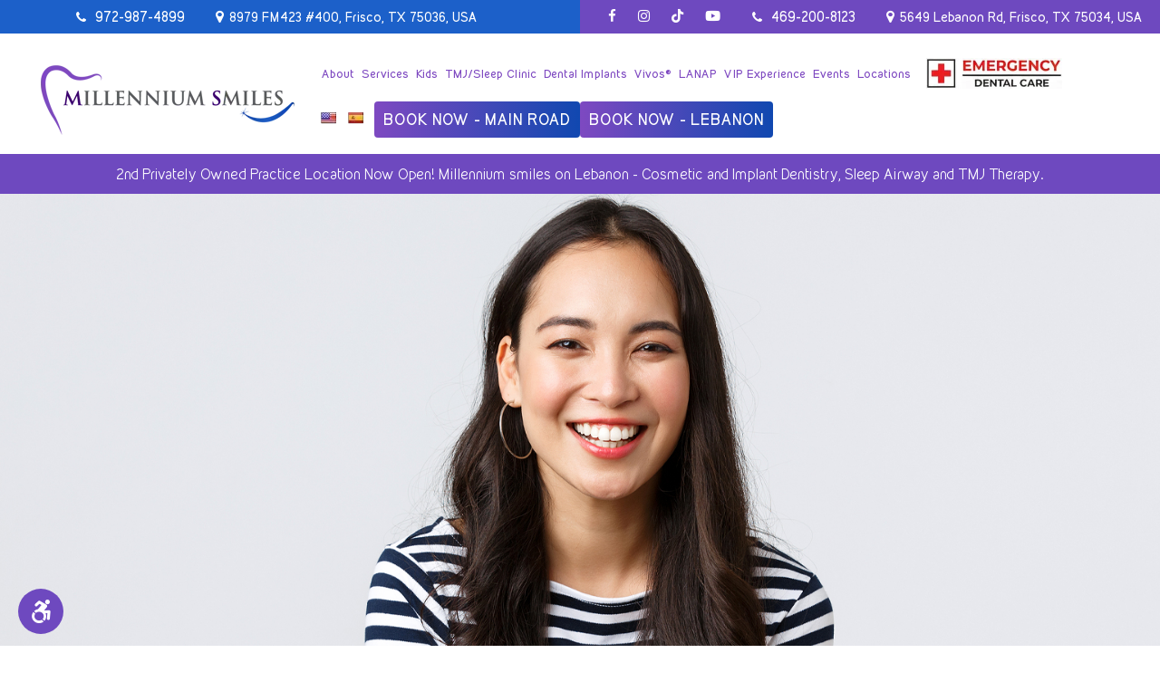

--- FILE ---
content_type: text/html; charset=UTF-8
request_url: https://millenniumsmiles.com/can-you-be-physically-fit-and-have-an-unhealthy-mouth/
body_size: 43353
content:
<!doctype html>
<html dir="ltr" lang="en-US" prefix="og: https://ogp.me/ns#">
<head><script>if(navigator.userAgent.match(/MSIE|Internet Explorer/i)||navigator.userAgent.match(/Trident\/7\..*?rv:11/i)){var href=document.location.href;if(!href.match(/[?&]nowprocket/)){if(href.indexOf("?")==-1){if(href.indexOf("#")==-1){document.location.href=href+"?nowprocket=1"}else{document.location.href=href.replace("#","?nowprocket=1#")}}else{if(href.indexOf("#")==-1){document.location.href=href+"&nowprocket=1"}else{document.location.href=href.replace("#","&nowprocket=1#")}}}}</script><script>class RocketLazyLoadScripts{constructor(){this.v="1.2.3",this.triggerEvents=["keydown","mousedown","mousemove","touchmove","touchstart","touchend","wheel"],this.userEventHandler=this._triggerListener.bind(this),this.touchStartHandler=this._onTouchStart.bind(this),this.touchMoveHandler=this._onTouchMove.bind(this),this.touchEndHandler=this._onTouchEnd.bind(this),this.clickHandler=this._onClick.bind(this),this.interceptedClicks=[],window.addEventListener("pageshow",t=>{this.persisted=t.persisted}),window.addEventListener("DOMContentLoaded",()=>{this._preconnect3rdParties()}),this.delayedScripts={normal:[],async:[],defer:[]},this.trash=[],this.allJQueries=[]}_addUserInteractionListener(t){if(document.hidden){t._triggerListener();return}this.triggerEvents.forEach(e=>window.addEventListener(e,t.userEventHandler,{passive:!0})),window.addEventListener("touchstart",t.touchStartHandler,{passive:!0}),window.addEventListener("mousedown",t.touchStartHandler),document.addEventListener("visibilitychange",t.userEventHandler)}_removeUserInteractionListener(){this.triggerEvents.forEach(t=>window.removeEventListener(t,this.userEventHandler,{passive:!0})),document.removeEventListener("visibilitychange",this.userEventHandler)}_onTouchStart(t){"HTML"!==t.target.tagName&&(window.addEventListener("touchend",this.touchEndHandler),window.addEventListener("mouseup",this.touchEndHandler),window.addEventListener("touchmove",this.touchMoveHandler,{passive:!0}),window.addEventListener("mousemove",this.touchMoveHandler),t.target.addEventListener("click",this.clickHandler),this._renameDOMAttribute(t.target,"onclick","rocket-onclick"),this._pendingClickStarted())}_onTouchMove(t){window.removeEventListener("touchend",this.touchEndHandler),window.removeEventListener("mouseup",this.touchEndHandler),window.removeEventListener("touchmove",this.touchMoveHandler,{passive:!0}),window.removeEventListener("mousemove",this.touchMoveHandler),t.target.removeEventListener("click",this.clickHandler),this._renameDOMAttribute(t.target,"rocket-onclick","onclick"),this._pendingClickFinished()}_onTouchEnd(t){window.removeEventListener("touchend",this.touchEndHandler),window.removeEventListener("mouseup",this.touchEndHandler),window.removeEventListener("touchmove",this.touchMoveHandler,{passive:!0}),window.removeEventListener("mousemove",this.touchMoveHandler)}_onClick(t){t.target.removeEventListener("click",this.clickHandler),this._renameDOMAttribute(t.target,"rocket-onclick","onclick"),this.interceptedClicks.push(t),t.preventDefault(),t.stopPropagation(),t.stopImmediatePropagation(),this._pendingClickFinished()}_replayClicks(){window.removeEventListener("touchstart",this.touchStartHandler,{passive:!0}),window.removeEventListener("mousedown",this.touchStartHandler),this.interceptedClicks.forEach(t=>{t.target.dispatchEvent(new MouseEvent("click",{view:t.view,bubbles:!0,cancelable:!0}))})}_waitForPendingClicks(){return new Promise(t=>{this._isClickPending?this._pendingClickFinished=t:t()})}_pendingClickStarted(){this._isClickPending=!0}_pendingClickFinished(){this._isClickPending=!1}_renameDOMAttribute(t,e,r){t.hasAttribute&&t.hasAttribute(e)&&(event.target.setAttribute(r,event.target.getAttribute(e)),event.target.removeAttribute(e))}_triggerListener(){this._removeUserInteractionListener(this),"loading"===document.readyState?document.addEventListener("DOMContentLoaded",this._loadEverythingNow.bind(this)):this._loadEverythingNow()}_preconnect3rdParties(){let t=[];document.querySelectorAll("script[type=rocketlazyloadscript]").forEach(e=>{if(e.hasAttribute("src")){let r=new URL(e.src).origin;r!==location.origin&&t.push({src:r,crossOrigin:e.crossOrigin||"module"===e.getAttribute("data-rocket-type")})}}),t=[...new Map(t.map(t=>[JSON.stringify(t),t])).values()],this._batchInjectResourceHints(t,"preconnect")}async _loadEverythingNow(){this.lastBreath=Date.now(),this._delayEventListeners(this),this._delayJQueryReady(this),this._handleDocumentWrite(),this._registerAllDelayedScripts(),this._preloadAllScripts(),await this._loadScriptsFromList(this.delayedScripts.normal),await this._loadScriptsFromList(this.delayedScripts.defer),await this._loadScriptsFromList(this.delayedScripts.async);try{await this._triggerDOMContentLoaded(),await this._triggerWindowLoad()}catch(t){console.error(t)}window.dispatchEvent(new Event("rocket-allScriptsLoaded")),this._waitForPendingClicks().then(()=>{this._replayClicks()}),this._emptyTrash()}_registerAllDelayedScripts(){document.querySelectorAll("script[type=rocketlazyloadscript]").forEach(t=>{t.hasAttribute("data-rocket-src")?t.hasAttribute("async")&&!1!==t.async?this.delayedScripts.async.push(t):t.hasAttribute("defer")&&!1!==t.defer||"module"===t.getAttribute("data-rocket-type")?this.delayedScripts.defer.push(t):this.delayedScripts.normal.push(t):this.delayedScripts.normal.push(t)})}async _transformScript(t){return new Promise((await this._littleBreath(),navigator.userAgent.indexOf("Firefox/")>0||""===navigator.vendor)?e=>{let r=document.createElement("script");[...t.attributes].forEach(t=>{let e=t.nodeName;"type"!==e&&("data-rocket-type"===e&&(e="type"),"data-rocket-src"===e&&(e="src"),r.setAttribute(e,t.nodeValue))}),t.text&&(r.text=t.text),r.hasAttribute("src")?(r.addEventListener("load",e),r.addEventListener("error",e)):(r.text=t.text,e());try{t.parentNode.replaceChild(r,t)}catch(i){e()}}:async e=>{function r(){t.setAttribute("data-rocket-status","failed"),e()}try{let i=t.getAttribute("data-rocket-type"),n=t.getAttribute("data-rocket-src");t.text,i?(t.type=i,t.removeAttribute("data-rocket-type")):t.removeAttribute("type"),t.addEventListener("load",function r(){t.setAttribute("data-rocket-status","executed"),e()}),t.addEventListener("error",r),n?(t.removeAttribute("data-rocket-src"),t.src=n):t.src="data:text/javascript;base64,"+window.btoa(unescape(encodeURIComponent(t.text)))}catch(s){r()}})}async _loadScriptsFromList(t){let e=t.shift();return e&&e.isConnected?(await this._transformScript(e),this._loadScriptsFromList(t)):Promise.resolve()}_preloadAllScripts(){this._batchInjectResourceHints([...this.delayedScripts.normal,...this.delayedScripts.defer,...this.delayedScripts.async],"preload")}_batchInjectResourceHints(t,e){var r=document.createDocumentFragment();t.forEach(t=>{let i=t.getAttribute&&t.getAttribute("data-rocket-src")||t.src;if(i){let n=document.createElement("link");n.href=i,n.rel=e,"preconnect"!==e&&(n.as="script"),t.getAttribute&&"module"===t.getAttribute("data-rocket-type")&&(n.crossOrigin=!0),t.crossOrigin&&(n.crossOrigin=t.crossOrigin),t.integrity&&(n.integrity=t.integrity),r.appendChild(n),this.trash.push(n)}}),document.head.appendChild(r)}_delayEventListeners(t){let e={};function r(t,r){!function t(r){!e[r]&&(e[r]={originalFunctions:{add:r.addEventListener,remove:r.removeEventListener},eventsToRewrite:[]},r.addEventListener=function(){arguments[0]=i(arguments[0]),e[r].originalFunctions.add.apply(r,arguments)},r.removeEventListener=function(){arguments[0]=i(arguments[0]),e[r].originalFunctions.remove.apply(r,arguments)});function i(t){return e[r].eventsToRewrite.indexOf(t)>=0?"rocket-"+t:t}}(t),e[t].eventsToRewrite.push(r)}function i(t,e){let r=t[e];Object.defineProperty(t,e,{get:()=>r||function(){},set(i){t["rocket"+e]=r=i}})}r(document,"DOMContentLoaded"),r(window,"DOMContentLoaded"),r(window,"load"),r(window,"pageshow"),r(document,"readystatechange"),i(document,"onreadystatechange"),i(window,"onload"),i(window,"onpageshow")}_delayJQueryReady(t){let e;function r(r){if(r&&r.fn&&!t.allJQueries.includes(r)){r.fn.ready=r.fn.init.prototype.ready=function(e){return t.domReadyFired?e.bind(document)(r):document.addEventListener("rocket-DOMContentLoaded",()=>e.bind(document)(r)),r([])};let i=r.fn.on;r.fn.on=r.fn.init.prototype.on=function(){if(this[0]===window){function t(t){return t.split(" ").map(t=>"load"===t||0===t.indexOf("load.")?"rocket-jquery-load":t).join(" ")}"string"==typeof arguments[0]||arguments[0]instanceof String?arguments[0]=t(arguments[0]):"object"==typeof arguments[0]&&Object.keys(arguments[0]).forEach(e=>{let r=arguments[0][e];delete arguments[0][e],arguments[0][t(e)]=r})}return i.apply(this,arguments),this},t.allJQueries.push(r)}e=r}r(window.jQuery),Object.defineProperty(window,"jQuery",{get:()=>e,set(t){r(t)}})}async _triggerDOMContentLoaded(){this.domReadyFired=!0,await this._littleBreath(),document.dispatchEvent(new Event("rocket-DOMContentLoaded")),await this._littleBreath(),window.dispatchEvent(new Event("rocket-DOMContentLoaded")),await this._littleBreath(),document.dispatchEvent(new Event("rocket-readystatechange")),await this._littleBreath(),document.rocketonreadystatechange&&document.rocketonreadystatechange()}async _triggerWindowLoad(){await this._littleBreath(),window.dispatchEvent(new Event("rocket-load")),await this._littleBreath(),window.rocketonload&&window.rocketonload(),await this._littleBreath(),this.allJQueries.forEach(t=>t(window).trigger("rocket-jquery-load")),await this._littleBreath();let t=new Event("rocket-pageshow");t.persisted=this.persisted,window.dispatchEvent(t),await this._littleBreath(),window.rocketonpageshow&&window.rocketonpageshow({persisted:this.persisted})}_handleDocumentWrite(){let t=new Map;document.write=document.writeln=function(e){let r=document.currentScript;r||console.error("WPRocket unable to document.write this: "+e);let i=document.createRange(),n=r.parentElement,s=t.get(r);void 0===s&&(s=r.nextSibling,t.set(r,s));let a=document.createDocumentFragment();i.setStart(a,0),a.appendChild(i.createContextualFragment(e)),n.insertBefore(a,s)}}async _littleBreath(){Date.now()-this.lastBreath>45&&(await this._requestAnimFrame(),this.lastBreath=Date.now())}async _requestAnimFrame(){return document.hidden?new Promise(t=>setTimeout(t)):new Promise(t=>requestAnimationFrame(t))}_emptyTrash(){this.trash.forEach(t=>t.remove())}static run(){let t=new RocketLazyLoadScripts;t._addUserInteractionListener(t)}}RocketLazyLoadScripts.run();</script>
  <meta name="viewport" content="width=device-width, initial-scale=1">
  <meta http-equiv="X-UA-Compatible" content="IE=edge">
  <meta name="robots" content="noodp"/>
  <meta name="distribution" content="global">
  <meta name="viewport" content="width=device-width, initial-scale=1, shrink-to-fit=no">
    <meta name="geo.region" content="US-TX" />
<meta name="geo.placename" content="Frisco" />
<meta name="geo.position" content="33.1518122;-96.8938135">
<meta name="ICBM" content="33.1518122, -96.8938135">
<meta name="contactorganization" content="Millennium Smiles - Dr. Dunia Korous">
<meta name="contactstreetaddress" content="8979 FM423, Suite 400">
<meta name="contactzipcode" content="75036">
<meta name="contactcity" content="Frisco">
<meta name="geo.region" content="TX">
<meta name="contactcountry" content="USA">
<meta name="contactphonenumber" content="972-987-4899">    
  
  
  
  
  
  <script type="rocketlazyloadscript" data-minify="1" data-rocket-src="https://millenniumsmiles.com/wp-content/cache/min/1/wp-content/themes/theme7/js/modernizr.js?ver=1767858081"></script>
  <title>Can you be physically fit and have an unhealthy mouth?</title><link rel="stylesheet" href="https://millenniumsmiles.com/wp-content/cache/min/1/33c9b13734036a21743ab1befd8f9e7b.css" media="all" data-minify="1" />

		<!-- All in One SEO 4.9.2 - aioseo.com -->
	<meta name="description" content="According to a 2019 study from the University College London, yes. The research, published in the British Dental Journal, shows that many elite athletes have poor oral health, despite brushing their teeth more frequently than most people. The study surveyed 352 Olympic and professional athletes from 11 sports, including cycling, swimming, rugby, football, rowing, sailing" />
	<meta name="robots" content="max-snippet:-1, max-image-preview:large, max-video-preview:-1" />
	<meta name="author" content="MillenSmiles_aDmEEN"/>
	<link rel="canonical" href="https://millenniumsmiles.com/can-you-be-physically-fit-and-have-an-unhealthy-mouth/" />
	<meta name="generator" content="All in One SEO (AIOSEO) 4.9.2" />
		<meta property="og:locale" content="en_US" />
		<meta property="og:site_name" content="Millennium Smiles Implant and Cosmetic Dentistry - Lebanon" />
		<meta property="og:type" content="article" />
		<meta property="og:title" content="Can you be physically fit and have an unhealthy mouth?" />
		<meta property="og:description" content="According to a 2019 study from the University College London, yes. The research, published in the British Dental Journal, shows that many elite athletes have poor oral health, despite brushing their teeth more frequently than most people. The study surveyed 352 Olympic and professional athletes from 11 sports, including cycling, swimming, rugby, football, rowing, sailing" />
		<meta property="og:url" content="https://millenniumsmiles.com/can-you-be-physically-fit-and-have-an-unhealthy-mouth/" />
		<meta property="og:image" content="https://millenniumsmiles.com/wp-content/uploads/2019/02/dr-korous.jpg" />
		<meta property="og:image:secure_url" content="https://millenniumsmiles.com/wp-content/uploads/2019/02/dr-korous.jpg" />
		<meta property="og:image:width" content="500" />
		<meta property="og:image:height" content="330" />
		<meta property="article:published_time" content="2020-03-11T21:18:06+00:00" />
		<meta property="article:modified_time" content="2022-02-23T16:25:45+00:00" />
		<meta name="twitter:card" content="summary" />
		<meta name="twitter:title" content="Can you be physically fit and have an unhealthy mouth?" />
		<meta name="twitter:description" content="According to a 2019 study from the University College London, yes. The research, published in the British Dental Journal, shows that many elite athletes have poor oral health, despite brushing their teeth more frequently than most people. The study surveyed 352 Olympic and professional athletes from 11 sports, including cycling, swimming, rugby, football, rowing, sailing" />
		<meta name="twitter:image" content="https://millenniumsmiles.com/wp-content/uploads/2019/02/dr-korous.jpg" />
		<!-- All in One SEO -->

<link rel='dns-prefetch' href='//translate.google.com' />

<link rel="alternate" type="application/rss+xml" title="Millennium Smiles Implant and Cosmetic Dentistry - Lebanon &raquo; Stories Feed" href="https://millenniumsmiles.com/web-stories/feed/"><style id='wp-img-auto-sizes-contain-inline-css' type='text/css'>
img:is([sizes=auto i],[sizes^="auto," i]){contain-intrinsic-size:3000px 1500px}
/*# sourceURL=wp-img-auto-sizes-contain-inline-css */
</style>


<style id='wp-emoji-styles-inline-css' type='text/css'>

	img.wp-smiley, img.emoji {
		display: inline !important;
		border: none !important;
		box-shadow: none !important;
		height: 1em !important;
		width: 1em !important;
		margin: 0 0.07em !important;
		vertical-align: -0.1em !important;
		background: none !important;
		padding: 0 !important;
	}
/*# sourceURL=wp-emoji-styles-inline-css */
</style>
<style id='wp-block-library-inline-css' type='text/css'>
:root{--wp-block-synced-color:#7a00df;--wp-block-synced-color--rgb:122,0,223;--wp-bound-block-color:var(--wp-block-synced-color);--wp-editor-canvas-background:#ddd;--wp-admin-theme-color:#007cba;--wp-admin-theme-color--rgb:0,124,186;--wp-admin-theme-color-darker-10:#006ba1;--wp-admin-theme-color-darker-10--rgb:0,107,160.5;--wp-admin-theme-color-darker-20:#005a87;--wp-admin-theme-color-darker-20--rgb:0,90,135;--wp-admin-border-width-focus:2px}@media (min-resolution:192dpi){:root{--wp-admin-border-width-focus:1.5px}}.wp-element-button{cursor:pointer}:root .has-very-light-gray-background-color{background-color:#eee}:root .has-very-dark-gray-background-color{background-color:#313131}:root .has-very-light-gray-color{color:#eee}:root .has-very-dark-gray-color{color:#313131}:root .has-vivid-green-cyan-to-vivid-cyan-blue-gradient-background{background:linear-gradient(135deg,#00d084,#0693e3)}:root .has-purple-crush-gradient-background{background:linear-gradient(135deg,#34e2e4,#4721fb 50%,#ab1dfe)}:root .has-hazy-dawn-gradient-background{background:linear-gradient(135deg,#faaca8,#dad0ec)}:root .has-subdued-olive-gradient-background{background:linear-gradient(135deg,#fafae1,#67a671)}:root .has-atomic-cream-gradient-background{background:linear-gradient(135deg,#fdd79a,#004a59)}:root .has-nightshade-gradient-background{background:linear-gradient(135deg,#330968,#31cdcf)}:root .has-midnight-gradient-background{background:linear-gradient(135deg,#020381,#2874fc)}:root{--wp--preset--font-size--normal:16px;--wp--preset--font-size--huge:42px}.has-regular-font-size{font-size:1em}.has-larger-font-size{font-size:2.625em}.has-normal-font-size{font-size:var(--wp--preset--font-size--normal)}.has-huge-font-size{font-size:var(--wp--preset--font-size--huge)}.has-text-align-center{text-align:center}.has-text-align-left{text-align:left}.has-text-align-right{text-align:right}.has-fit-text{white-space:nowrap!important}#end-resizable-editor-section{display:none}.aligncenter{clear:both}.items-justified-left{justify-content:flex-start}.items-justified-center{justify-content:center}.items-justified-right{justify-content:flex-end}.items-justified-space-between{justify-content:space-between}.screen-reader-text{border:0;clip-path:inset(50%);height:1px;margin:-1px;overflow:hidden;padding:0;position:absolute;width:1px;word-wrap:normal!important}.screen-reader-text:focus{background-color:#ddd;clip-path:none;color:#444;display:block;font-size:1em;height:auto;left:5px;line-height:normal;padding:15px 23px 14px;text-decoration:none;top:5px;width:auto;z-index:100000}html :where(.has-border-color){border-style:solid}html :where([style*=border-top-color]){border-top-style:solid}html :where([style*=border-right-color]){border-right-style:solid}html :where([style*=border-bottom-color]){border-bottom-style:solid}html :where([style*=border-left-color]){border-left-style:solid}html :where([style*=border-width]){border-style:solid}html :where([style*=border-top-width]){border-top-style:solid}html :where([style*=border-right-width]){border-right-style:solid}html :where([style*=border-bottom-width]){border-bottom-style:solid}html :where([style*=border-left-width]){border-left-style:solid}html :where(img[class*=wp-image-]){height:auto;max-width:100%}:where(figure){margin:0 0 1em}html :where(.is-position-sticky){--wp-admin--admin-bar--position-offset:var(--wp-admin--admin-bar--height,0px)}@media screen and (max-width:600px){html :where(.is-position-sticky){--wp-admin--admin-bar--position-offset:0px}}

/*# sourceURL=wp-block-library-inline-css */
</style><style id='global-styles-inline-css' type='text/css'>
:root{--wp--preset--aspect-ratio--square: 1;--wp--preset--aspect-ratio--4-3: 4/3;--wp--preset--aspect-ratio--3-4: 3/4;--wp--preset--aspect-ratio--3-2: 3/2;--wp--preset--aspect-ratio--2-3: 2/3;--wp--preset--aspect-ratio--16-9: 16/9;--wp--preset--aspect-ratio--9-16: 9/16;--wp--preset--color--black: #000000;--wp--preset--color--cyan-bluish-gray: #abb8c3;--wp--preset--color--white: #ffffff;--wp--preset--color--pale-pink: #f78da7;--wp--preset--color--vivid-red: #cf2e2e;--wp--preset--color--luminous-vivid-orange: #ff6900;--wp--preset--color--luminous-vivid-amber: #fcb900;--wp--preset--color--light-green-cyan: #7bdcb5;--wp--preset--color--vivid-green-cyan: #00d084;--wp--preset--color--pale-cyan-blue: #8ed1fc;--wp--preset--color--vivid-cyan-blue: #0693e3;--wp--preset--color--vivid-purple: #9b51e0;--wp--preset--gradient--vivid-cyan-blue-to-vivid-purple: linear-gradient(135deg,rgb(6,147,227) 0%,rgb(155,81,224) 100%);--wp--preset--gradient--light-green-cyan-to-vivid-green-cyan: linear-gradient(135deg,rgb(122,220,180) 0%,rgb(0,208,130) 100%);--wp--preset--gradient--luminous-vivid-amber-to-luminous-vivid-orange: linear-gradient(135deg,rgb(252,185,0) 0%,rgb(255,105,0) 100%);--wp--preset--gradient--luminous-vivid-orange-to-vivid-red: linear-gradient(135deg,rgb(255,105,0) 0%,rgb(207,46,46) 100%);--wp--preset--gradient--very-light-gray-to-cyan-bluish-gray: linear-gradient(135deg,rgb(238,238,238) 0%,rgb(169,184,195) 100%);--wp--preset--gradient--cool-to-warm-spectrum: linear-gradient(135deg,rgb(74,234,220) 0%,rgb(151,120,209) 20%,rgb(207,42,186) 40%,rgb(238,44,130) 60%,rgb(251,105,98) 80%,rgb(254,248,76) 100%);--wp--preset--gradient--blush-light-purple: linear-gradient(135deg,rgb(255,206,236) 0%,rgb(152,150,240) 100%);--wp--preset--gradient--blush-bordeaux: linear-gradient(135deg,rgb(254,205,165) 0%,rgb(254,45,45) 50%,rgb(107,0,62) 100%);--wp--preset--gradient--luminous-dusk: linear-gradient(135deg,rgb(255,203,112) 0%,rgb(199,81,192) 50%,rgb(65,88,208) 100%);--wp--preset--gradient--pale-ocean: linear-gradient(135deg,rgb(255,245,203) 0%,rgb(182,227,212) 50%,rgb(51,167,181) 100%);--wp--preset--gradient--electric-grass: linear-gradient(135deg,rgb(202,248,128) 0%,rgb(113,206,126) 100%);--wp--preset--gradient--midnight: linear-gradient(135deg,rgb(2,3,129) 0%,rgb(40,116,252) 100%);--wp--preset--font-size--small: 13px;--wp--preset--font-size--medium: 20px;--wp--preset--font-size--large: 36px;--wp--preset--font-size--x-large: 42px;--wp--preset--spacing--20: 0.44rem;--wp--preset--spacing--30: 0.67rem;--wp--preset--spacing--40: 1rem;--wp--preset--spacing--50: 1.5rem;--wp--preset--spacing--60: 2.25rem;--wp--preset--spacing--70: 3.38rem;--wp--preset--spacing--80: 5.06rem;--wp--preset--shadow--natural: 6px 6px 9px rgba(0, 0, 0, 0.2);--wp--preset--shadow--deep: 12px 12px 50px rgba(0, 0, 0, 0.4);--wp--preset--shadow--sharp: 6px 6px 0px rgba(0, 0, 0, 0.2);--wp--preset--shadow--outlined: 6px 6px 0px -3px rgb(255, 255, 255), 6px 6px rgb(0, 0, 0);--wp--preset--shadow--crisp: 6px 6px 0px rgb(0, 0, 0);}:where(.is-layout-flex){gap: 0.5em;}:where(.is-layout-grid){gap: 0.5em;}body .is-layout-flex{display: flex;}.is-layout-flex{flex-wrap: wrap;align-items: center;}.is-layout-flex > :is(*, div){margin: 0;}body .is-layout-grid{display: grid;}.is-layout-grid > :is(*, div){margin: 0;}:where(.wp-block-columns.is-layout-flex){gap: 2em;}:where(.wp-block-columns.is-layout-grid){gap: 2em;}:where(.wp-block-post-template.is-layout-flex){gap: 1.25em;}:where(.wp-block-post-template.is-layout-grid){gap: 1.25em;}.has-black-color{color: var(--wp--preset--color--black) !important;}.has-cyan-bluish-gray-color{color: var(--wp--preset--color--cyan-bluish-gray) !important;}.has-white-color{color: var(--wp--preset--color--white) !important;}.has-pale-pink-color{color: var(--wp--preset--color--pale-pink) !important;}.has-vivid-red-color{color: var(--wp--preset--color--vivid-red) !important;}.has-luminous-vivid-orange-color{color: var(--wp--preset--color--luminous-vivid-orange) !important;}.has-luminous-vivid-amber-color{color: var(--wp--preset--color--luminous-vivid-amber) !important;}.has-light-green-cyan-color{color: var(--wp--preset--color--light-green-cyan) !important;}.has-vivid-green-cyan-color{color: var(--wp--preset--color--vivid-green-cyan) !important;}.has-pale-cyan-blue-color{color: var(--wp--preset--color--pale-cyan-blue) !important;}.has-vivid-cyan-blue-color{color: var(--wp--preset--color--vivid-cyan-blue) !important;}.has-vivid-purple-color{color: var(--wp--preset--color--vivid-purple) !important;}.has-black-background-color{background-color: var(--wp--preset--color--black) !important;}.has-cyan-bluish-gray-background-color{background-color: var(--wp--preset--color--cyan-bluish-gray) !important;}.has-white-background-color{background-color: var(--wp--preset--color--white) !important;}.has-pale-pink-background-color{background-color: var(--wp--preset--color--pale-pink) !important;}.has-vivid-red-background-color{background-color: var(--wp--preset--color--vivid-red) !important;}.has-luminous-vivid-orange-background-color{background-color: var(--wp--preset--color--luminous-vivid-orange) !important;}.has-luminous-vivid-amber-background-color{background-color: var(--wp--preset--color--luminous-vivid-amber) !important;}.has-light-green-cyan-background-color{background-color: var(--wp--preset--color--light-green-cyan) !important;}.has-vivid-green-cyan-background-color{background-color: var(--wp--preset--color--vivid-green-cyan) !important;}.has-pale-cyan-blue-background-color{background-color: var(--wp--preset--color--pale-cyan-blue) !important;}.has-vivid-cyan-blue-background-color{background-color: var(--wp--preset--color--vivid-cyan-blue) !important;}.has-vivid-purple-background-color{background-color: var(--wp--preset--color--vivid-purple) !important;}.has-black-border-color{border-color: var(--wp--preset--color--black) !important;}.has-cyan-bluish-gray-border-color{border-color: var(--wp--preset--color--cyan-bluish-gray) !important;}.has-white-border-color{border-color: var(--wp--preset--color--white) !important;}.has-pale-pink-border-color{border-color: var(--wp--preset--color--pale-pink) !important;}.has-vivid-red-border-color{border-color: var(--wp--preset--color--vivid-red) !important;}.has-luminous-vivid-orange-border-color{border-color: var(--wp--preset--color--luminous-vivid-orange) !important;}.has-luminous-vivid-amber-border-color{border-color: var(--wp--preset--color--luminous-vivid-amber) !important;}.has-light-green-cyan-border-color{border-color: var(--wp--preset--color--light-green-cyan) !important;}.has-vivid-green-cyan-border-color{border-color: var(--wp--preset--color--vivid-green-cyan) !important;}.has-pale-cyan-blue-border-color{border-color: var(--wp--preset--color--pale-cyan-blue) !important;}.has-vivid-cyan-blue-border-color{border-color: var(--wp--preset--color--vivid-cyan-blue) !important;}.has-vivid-purple-border-color{border-color: var(--wp--preset--color--vivid-purple) !important;}.has-vivid-cyan-blue-to-vivid-purple-gradient-background{background: var(--wp--preset--gradient--vivid-cyan-blue-to-vivid-purple) !important;}.has-light-green-cyan-to-vivid-green-cyan-gradient-background{background: var(--wp--preset--gradient--light-green-cyan-to-vivid-green-cyan) !important;}.has-luminous-vivid-amber-to-luminous-vivid-orange-gradient-background{background: var(--wp--preset--gradient--luminous-vivid-amber-to-luminous-vivid-orange) !important;}.has-luminous-vivid-orange-to-vivid-red-gradient-background{background: var(--wp--preset--gradient--luminous-vivid-orange-to-vivid-red) !important;}.has-very-light-gray-to-cyan-bluish-gray-gradient-background{background: var(--wp--preset--gradient--very-light-gray-to-cyan-bluish-gray) !important;}.has-cool-to-warm-spectrum-gradient-background{background: var(--wp--preset--gradient--cool-to-warm-spectrum) !important;}.has-blush-light-purple-gradient-background{background: var(--wp--preset--gradient--blush-light-purple) !important;}.has-blush-bordeaux-gradient-background{background: var(--wp--preset--gradient--blush-bordeaux) !important;}.has-luminous-dusk-gradient-background{background: var(--wp--preset--gradient--luminous-dusk) !important;}.has-pale-ocean-gradient-background{background: var(--wp--preset--gradient--pale-ocean) !important;}.has-electric-grass-gradient-background{background: var(--wp--preset--gradient--electric-grass) !important;}.has-midnight-gradient-background{background: var(--wp--preset--gradient--midnight) !important;}.has-small-font-size{font-size: var(--wp--preset--font-size--small) !important;}.has-medium-font-size{font-size: var(--wp--preset--font-size--medium) !important;}.has-large-font-size{font-size: var(--wp--preset--font-size--large) !important;}.has-x-large-font-size{font-size: var(--wp--preset--font-size--x-large) !important;}
/*# sourceURL=global-styles-inline-css */
</style>

<style id='classic-theme-styles-inline-css' type='text/css'>
/*! This file is auto-generated */
.wp-block-button__link{color:#fff;background-color:#32373c;border-radius:9999px;box-shadow:none;text-decoration:none;padding:calc(.667em + 2px) calc(1.333em + 2px);font-size:1.125em}.wp-block-file__button{background:#32373c;color:#fff;text-decoration:none}
/*# sourceURL=/wp-includes/css/classic-themes.min.css */
</style>




<script type="text/javascript" src="https://millenniumsmiles.com/wp-includes/js/jquery/jquery.min.js?ver=3.7.1" id="jquery-core-js"></script>
<script type="rocketlazyloadscript" data-rocket-type="text/javascript" data-rocket-src="https://millenniumsmiles.com/wp-includes/js/jquery/jquery-migrate.min.js?ver=3.4.1" id="jquery-migrate-js"></script>
<script type="rocketlazyloadscript" data-minify="1" data-rocket-type="text/javascript" data-rocket-src="https://millenniumsmiles.com/wp-content/cache/min/1/wp-content/plugins/gspeech/includes/js/color.js?ver=1767858081" id="wpgs-script1-js"></script>
<script type="text/javascript" src="https://millenniumsmiles.com/wp-content/plugins/gspeech/includes/js/jQueryRotate.2.1.js?ver=3.19.2" id="wpgs-script2-js"></script>
<script type="rocketlazyloadscript" data-minify="1" data-rocket-type="text/javascript" data-rocket-src="https://millenniumsmiles.com/wp-content/cache/min/1/wp-content/plugins/gspeech/includes/js/easing.js?ver=1767858081" id="wpgs-script3-js"></script>
<script type="rocketlazyloadscript" data-rocket-type="text/javascript" data-rocket-src="https://millenniumsmiles.com/wp-content/plugins/gspeech/includes/js/mediaelement-and-player.min.js?ver=3.19.2" id="wpgs-script4-js"></script>
<meta name="generator" content="WordPress 6.9" />
<link rel='shortlink' href='https://millenniumsmiles.com/?p=1840' />
<style>p.hello{font-size:12px;color:darkgray;}#google_language_translator,#flags{text-align:left;}#google_language_translator{clear:both;}#flags{width:165px;}#flags a{display:inline-block;margin-right:2px;}#google_language_translator a{display:none!important;}div.skiptranslate.goog-te-gadget{display:inline!important;}.goog-te-gadget{color:transparent!important;}.goog-te-gadget{font-size:0px!important;}.goog-branding{display:none;}.goog-tooltip{display: none!important;}.goog-tooltip:hover{display: none!important;}.goog-text-highlight{background-color:transparent!important;border:none!important;box-shadow:none!important;}#google_language_translator{display:none;}#google_language_translator select.goog-te-combo{color:#32373c;}div.skiptranslate{display:none!important;}body{top:0px!important;}#goog-gt-{display:none!important;}font font{background-color:transparent!important;box-shadow:none!important;position:initial!important;}#glt-translate-trigger{left:20px;right:auto;}#glt-translate-trigger > span{color:#ffffff;}#glt-translate-trigger{background:#f89406;}.goog-te-gadget .goog-te-combo{width:100%;}</style><link rel="icon" href="https://millenniumsmiles.com/wp-content/uploads/2026/01/cropped-fav-icon-1-695e331ed34d2-32x32.webp" sizes="32x32" />
<link rel="icon" href="https://millenniumsmiles.com/wp-content/uploads/2026/01/cropped-fav-icon-1-695e331ed34d2-192x192.webp" sizes="192x192" />
<link rel="apple-touch-icon" href="https://millenniumsmiles.com/wp-content/uploads/2026/01/cropped-fav-icon-1-695e331ed34d2-180x180.webp" />
<meta name="msapplication-TileImage" content="https://millenniumsmiles.com/wp-content/uploads/2026/01/cropped-fav-icon-1-695e331ed34d2-270x270.webp" />
		<style type="text/css" id="wp-custom-css">
			[data-wpr-lazyrender] {
	content-visibility: inherit !important;
}
.accordion .accordionrow .acclink::before, .accordion .accordionrow .acclink.active::after {display: none; }
#nav ul #menu-item-1348:hover .sub-menu {background-color: #1048b0; } 
#nav ul #menu-item-1348:hover .sub-menu li:hover a {background-color: #a580d8; }
 .postid-7554 .serviceblock,  .postid-7556 .serviceblock {
    padding: 0;
}
.videobanner #video-slider::-webkit-media-controls {
  display: none !important;
}
.postid-7554 .nitsafetitlesec h2, .postid-7554 .main-title h2, .postid-7556 .main-title h2 {
	font-size: 30px;
}
.postid-7554 .top-video-part, .postid-7556 .top-video-part {
    display: none !important;
}
.postid-7554 .page-title, .postid-7556 .page-title {
    display: none !important;
}
.postid-7554 .serviceblock, .postid-7556 .serviceblock {
    padding: 0 !important;
}
.postid-7554 .dentisttext .page-title, .postid-7556 .dentisttext .page-title {
    display: block !important;
}


.postid-7554 .serviceblock p, .postid-7556 .serviceblock p {
    line-height: 1.6;
}
.postid-7554 .service-full-desc + .row, .postid-7556 .service-full-desc + .row {
    display: none !important;
}
.postid-7554 .serevice-dtails .dentist-section .container,
.postid-7556 .serevice-dtails .dentist-section .container {
    padding: 0 15px !important;
}


.postid-7554 .sameday-care, .postid-7556 .sameday-care {
    width: 100vw;
    position: relative;
    left: 50%;
    right: 50%;
    margin-left: -50vw;
    margin-right: -50vw;
}
.postid-7554 .sameday-care::before, .postid-7556 .sameday-care::before {
    background: #7e49c1;
    opacity: 0.6;
}
.postid-7554 .serevice-dtails .sameday-care .container,
.postid-7556 .serevice-dtails .sameday-care .container {
    padding: 0 10px !important;
}
.postid-7554 .nitrousoxidesecfour, .postid-7556 .nitrousoxidesecfour {
    width: 100vw;
    position: relative;
    left: 50%;
    right: 50%;
    margin-left: -50vw;
    margin-right: -50vw;
}
.postid-7554 .nitadvlist .nitlitem, .postid-7556 .nitadvlist .nitlitem {
    min-height: unset !important;
}
.postid-7554 .nitadvbox, .postid-7556 .nitadvbox {
    height: 80px;
    display: flex;
    align-items: center;
}
.postid-7554 .nitadvlist h3, .postid-7556 .nitadvlist h3 {
    font-size: 24px;
    color: #fff;
}
.postid-7554 .serevice-dtails .nitrousoxidesecfour .container,
.postid-7556 .serevice-dtails .nitrousoxidesecfour .container {
    padding: 0 10px;
}
.postid-7554 .yourinssec, .postid-7556 .yourinssec {
    padding: 60px 0 0px;
}
.postid-7554 .yourinsinner .item .yourinsbox h3,
.postid-7556 .yourinsinner .item .yourinsbox h3 {
    color: #fff;
}


.postid-7554 .serevice-dtails .yourinssec .container,
.postid-7556 .serevice-dtails .yourinssec .container {
    padding: 0 10px !important;
}
.postid-7554 .samedayserviceinner, .postid-7556 .samedayserviceinner {
    padding: 0 0 20px !important;
    position: relative;
    z-index: 1;
}
.postid-7554 .serevice-dtails .samedayserviceinner .container,
.postid-7556 .serevice-dtails .samedayserviceinner .container {
    padding: 0 15px !important;
}
.postid-7554 .emefaqsection, .postid-7556 .emefaqsection {
    position: relative;
    z-index: 1;
}

.dentisttext h1{margin-bottom:10px; }
.postid-7554 .emefaqsection, .postid-7556 .emefaqsection { padding: 40px 0 0px;}
.postid-7554 .serevice-dtails .emefaqsection .container,
.postid-7556 .serevice-dtails .emefaqsection .container {
    padding: 0 15px !important;
}
.postid-7554 .serevice-dtails .nitrousoxidesecnine .container,
.postid-7556 .serevice-dtails .nitrousoxidesecnine .container {
    padding: 0 15px;
}
.postid-7554 .nitrousoxidesecnine.nitroussecpadding,
.postid-7556 .nitrousoxidesecnine.nitroussecpadding {
    position: relative;
    z-index: 1;
}
.postid-7554 .nitrousoxidesecfive .row, .postid-7556 .nitrousoxidesecfive .row {
    display: flex;
}

.postid-7554 .dentisttext a,
.postid-7554 .nitsafetitlesec a,
.postid-7554 .sameday-careinner a,
.postid-7556 .dentisttext a,
.postid-7556 .nitsafetitlesec a,
.postid-7556 .sameday-careinner a {
    color: blue;
}

.postid-7554 .dentisttext a:hover,
.postid-7554 .nitsafetitlesec a:hover,
.postid-7554 .sameday-careinner a:hover,
.postid-7556 .dentisttext a:hover,
.postid-7556 .nitsafetitlesec a:hover,
.postid-7556 .sameday-careinner a:hover {
    color: #6e49bf;
}
.dentalcare-inner {
    width: 100vw;
    position: relative;
    left: 50%;
    right: 50%;
    margin-left: -50vw;
    margin-right: -50vw;
    z-index: 1;
}
.postid-7554 .page-title, .postid-7556 .page-title {
    padding: 0px;
}
.postid-7487 .sameday-care .sameday-careinner p a {color: #fff; } 
.postid-7487 .sameday-care .sameday-careinner p a:hover {color: #1c60c9; }
.postid-7334 .top-video-part, .postid-7487 .top-video-part {
	display: none !important;
}
.postid-7334 .page-title, .postid-7487 .page-title {
	display: none !important;
}
.postid-7334 .serviceblock, .postid-7487 .serviceblock {
	padding: 0 !important;
}
.postid-7334 .dentisttext .page-title, .postid-7487 .dentisttext .page-title {
	display: block !important;
}
.postid-7334 .serviceblock p, .postid-7487 .serviceblock p {
	line-height: 1.6;
}
.postid-7334 .service-full-desc + .row, .postid-7487 .service-full-desc + .row {
	display: none !important;
}
.postid-7334 .serevice-dtails .dentist-section .container, .postid-7487 .serevice-dtails .dentist-section .container {
	padding: 0 15px !important;
}
#nav li ul li:hover a {background-color: transparent;}
#nav li #menu-item-1666 li:hover a {background-color: #000; }


.accordion .accordionrow .acclink::before  { 
	content: "\f078";
	font: normal normal normal 14px/1 FontAwesome;
	font-weight:400;
	float: right;

}
#nav ul ul {
	top: 0;
	left: inherit;
	right: 100%;
}
.accordion .accordionrow .acclink.active::after {
	content: "\f106";
	font: normal normal normal 14px/1 FontAwesome;
	float: right;
	font-size: 24px;
	font-weight: 400;
}
.postid-7334 .dentalcare-inner, .postid-7487 .dentalcare-inner {
	width: 100vw;
	position: relative;
	left: 50%;
	right: 50%;
	margin-left: -50vw;
	margin-right: -50vw;
	z-index: 1;
}
.postid-7334 .nitsafebox, .postid-7487 .nitsafebox {
	flex-direction: column;
	justify-content: center;
}
.postid-7334 .nitsafebox h3, .postid-7487 .nitsafebox h3 {
	color: #fff;
	font-size: 20px;
}
.postid-7334 .nitsafetitlesec h2, .postid-7334 .main-title h2, .postid-7487 .nitsafetitlesec h2, .postid-7487 .main-title h2 {
	font-size: 30px;
}

.postid-7334 .serevice-dtails .container, .postid-7487 .serevice-dtails .container {
	padding: 0;
}
.postid-7334 .serevice-dtails .nitrousoxidesecfive .container, .postid-7487 .serevice-dtails .nitrousoxidesecfive .container {
	padding: 0 15px !important;
}
.postid-7334 .serevice-dtails .dentalcare-inner .container, .postid-7487 .serevice-dtails .dentalcare-inner .container {
	padding: 0 15px !important;
}
#wrapper {
	overflow: hidden;
}
.postid-7334 .sameday-care, .postid-7487 .sameday-care {
	width: 100vw;
	position: relative;
	left: 50%;
	right: 50%;
	margin-left: -50vw;
	margin-right: -50vw;
}
.postid-7334 .sameday-care::before, .postid-7487 .sameday-care::before {
	background: #7e49c1;
	opacity: 0.6;
}
.postid-7334 .serevice-dtails .sameday-care .container, .postid-7487 .serevice-dtails .sameday-care .container {
	padding: 0 10px !important;
}
.postid-7334 .nitrousoxidesecfour, .postid-7487 .nitrousoxidesecfour {
	width: 100vw;
	position: relative;
	left: 50%;
	right: 50%;
	margin-left: -50vw;
	margin-right: -50vw;
	background-image: url(https://millenniumsmiles.com/wp-content/uploads/2025/09/Tips-for-Preventing-TMJ-TMD-Disorders.jpg);
}
.postid-7487 .nitrousoxidesecfour {
	background-image: url(https://millenniumsmiles.com/wp-content/uploads/2025/10/Image-4.png);
}
.postid-7334 .nitadvlist .nitlitem, .postid-7487 .nitadvlist .nitlitem {
	min-height: unset !important;
}
.postid-7334 .nitadvbox, .postid-7487 .nitadvbox {
	height: 80px;
	display: flex;
	align-items: center;
}
.postid-7334 .nitadvlist h3, .postid-7487 .nitadvlist h3 {
	font-size: 20px;
	color: #fff;
}
.postid-7334 .serevice-dtails .nitrousoxidesecfour .container, .postid-7487 .serevice-dtails .nitrousoxidesecfour .container {
	padding: 0 10px;
}
.postid-7334 .yourinssec, .postid-7487 .yourinssec {
	padding: 60px 0;
}
.postid-7334 .yourinsinner .item .yourinsbox h3, .postid-7487 .yourinsinner .item .yourinsbox h3 {
	color: #fff;
}
.postid-7334 .serevice-dtails .yourinssec .container, .postid-7487 .serevice-dtails .yourinssec .container {
	padding: 0 10px !important;
}
.postid-7334 .samedayserviceinner, .postid-7487 .samedayserviceinner {
	padding: 0 0 20px !important;
	position: relative;
	z-index: 1;
}
.postid-7334 .serevice-dtails .samedayserviceinner .container, .postid-7487 .serevice-dtails .samedayserviceinner .container {
	padding: 0 15px !important;
}
.postid-7334 .samedayserviceinner .samedayserviceimg, .postid-7487 .samedayserviceinner .samedayserviceimg {
	background-image: url(https://millenniumsmiles.com/wp-content/uploads/2025/09/Schedule-Your-TMJ-Consultation-Lebanon-Road-Frisco-TX.jpg);
}
.postid-7487 .samedayserviceinner .samedayserviceimg {
	background-image: url(https://millenniumsmiles.com/wp-content/uploads/2025/10/Image-5.png);
}
.postid-7334 .emefaqsection, .postid-7487 .emefaqsection {
	position: relative;
	z-index: 1;
}
.postid-7334 .serevice-dtails .emefaqsection .container, .postid-7487 .serevice-dtails .emefaqsection .container {
	padding: 0 15px !important;
}
.postid-7334 .serevice-dtails .nitrousoxidesecnine .container, .postid-7487 .serevice-dtails .nitrousoxidesecnine .container {
	padding: 0 15px;
}
.postid-7334 .nitrousoxidesecnine.nitroussecpadding, .postid-7487 .nitrousoxidesecnine.nitroussecpadding {
	position: relative;
	z-index: 1;
}
.postid-7334 .nitrousoxidesecfive .row, .postid-7487 .nitrousoxidesecfive .row {
	display: flex;
}



.dentalcare-box h3 {
	color: #fff !important;
}
.postid-7334 .dentalcare-box a, .postid-7487 .dentalcare-box a {
	color: #000;
}
.postid-7334 .dentalcare-box a:hover, .postid-7487 .dentalcare-box a:hover {
	color: #fff;
}

.post-7230 .entry-title {display:none;}
.sameday-care {background-size:cover; background-position:top center; background-repeat:no-repeat;}
.lebanon-dentist.nitrousoxidesecfour {background-image:url(https://millenniumsmiles.com/wp-content/uploads/2025/08/How-Regular-Checkups-Can-Help-You-Avoid-Dental-Emergencies.jpg); background-position: center 26%;}
.lebanon-dentist .samedayserviceimg {background-image:url('https://millenniumsmiles.com/wp-content/uploads/2025/08/Same-Day-Dental-Care-for-Urgent-Tooth-Problems.jpg');}
.lebanon-dentist .nitadvlist .nitlitem:nth-child(3) .nitadvbox::before {
	display: none;
}
.lebanon-dentist .item { width: 20%; padding:0; }
.postid-7554 .dentisttext a, .postid-7554 .nitsafetitlesec a, .postid-7554 .sameday-careinner a { color: #1048b0; }
.postid-7554 .dentisttext a:hover, .postid-7554 .nitsafetitlesec a:hover, .postid-7554 .sameday-careinner a:hover { color: #7e49c1; }
.page-id-6721 .yourinsinner .item {
	width: 100% !important;
	margin-top: 20px;
}
.postid-7554 .dentisttext a, .postid-7554 .nitsafetitlesec a { color: #7e49c1 !important;}

.postid-7554 .dentisttext a:hover, .postid-7554 .nitsafetitlesec a:hover{ color:#000;} 
.page-id-7328 .dentisttext a,.page-id-7328 .nitsafetitlesec a,.page-id-7328 .sameday-careinner a {color: blue;}
.postid-7334 .dentisttext a, .postid-7334 .nitsafetitlesec a, .postid-7334 .sameday-careinner a, .postid-7487 .dentisttext a, .postid-7487 .nitsafetitlesec a, .postid-7487 .sameday-careinner a  {color: blue;}
.page-id-7328 .dentisttext a:hover, .page-id-7328 .nitsafetitlesec a:hover, .page-id-7328 .sameday-careinner a:hover {color: #6e49bf;}
.postid-7334 .dentisttext a:hover, .postid-7334 .nitsafetitlesec a:hover, .postid-7334 .sameday-careinner a:hover, .postid-7487 .dentisttext a:hover, .postid-7487 .nitsafetitlesec a:hover, .postid-7487 .sameday-careinner a:hover {color: #6e49bf;}
.contenctabtn .button {min-width: 231px;text-align: center;}
.page-id-6410 .nitrousoxidesecfive .main-title.lantitle h2 {
	color: #1048b0;
}
.page-id-6410 .nitroussecpadding .nitroxitext p {
	color: #1048b0;
}
.tmjtestimonials-section.Lebanon {
	padding-bottom: 0;
}

.home .tmjtestimonials-section .media-listing li{ 
width: 47%;
}
.page-id-6437 .tmjtestimonials-section .media-listing li { width: 47%;}
.page-id-6437 .tmjtestimonials-section {
	padding-bottom: 0px;
	padding-top: 60px;
}
.page-id-6437 .tmjtestimonials-section {margin-bottom:0px; }
.service-videos.appliance { max-width: 600px;
  margin: 0 auto;}
.tmjtestimonials-section.patientvideo{ 
text-align: center;
}
.tmjtestimonials-section.patientvideo .media-listing li { width: 48%; margin-bottom:20px;}
.promo-video {margin: 0 auto;
  text-align: center;
  width: fit-content;}
.promotionsoffer h2 { margin-top: 0;}
.page-id-6410 .nitrousoxidesecfivedesbot, .page-id-6410 .nitrousoxidesecfivedesbot p {
	color: #6d6e71 !important;
}
.nitrousoxidesecfive.nitroussecpadding .main-title.lantitle p {
	color: #6d6e71;
}
.page-id-6410 .nitroxiectwoslider.owl-theme .owl-dots .owl-dot span {
	background-color: #7e49c1;
}
.page-id-6410 .nitroxiectwoslider.owl-theme .owl-dots .owl-dot.active span, .page-id-6410 .nitroxiectwoslider.owl-theme .owl-dots .owl-dot:hover span {
	background-color: #1048b0;
}
.page-id-6410 .nitroxiectwoslider.owl-theme .owl-controls .owl-nav [class*="owl-"] {
	color: #1048b0;
}
.page-id-6410 .nitroxiectwoslider.owl-theme .owl-controls .owl-nav [class*="owl-"]:hover {
	color: #7e49c1;
}
.yourinsinner .owl-stage {
	display: flex;
	flex-wrap: wrap;
}
.yourinsinner .item {
	height: 100%;
}


.page-id-6721 .nitrousoxidesecfive .main-title.lantitle h2 {
  color: #1048b0;
}
.page-id-6721 .nitroussecpadding .nitroxitext p {
	color: #1048b0;
	border-color: #1048b0;
}
.page-id-6721 .nitroxitext span {
	color: #6d6e71 !important;
}
.page-id-6721 .nitrousoxidesecfive.nitroussecpadding {
	padding-bottom: 0 !important;
}
.page-id-6721 .nitrousoxidesecfivedesbot, .page-id-6721 .nitrousoxidesecfivedesbot p {
  color: #6d6e71 !important;
}
.nitrousoxidesecfive.nitroussecpadding .main-title.lantitle p {
  color: #6d6e71;
}
.page-id-6721 .nitroxiectwoslider.owl-theme .owl-dots .owl-dot span {
  background-color: #7e49c1;
}
.page-id-6721 .nitroxiectwoslider.owl-theme .owl-dots .owl-dot.active span, .page-id-6721 .nitroxiectwoslider.owl-theme .owl-dots .owl-dot:hover span {
  background-color: #1048b0;
}
.page-id-6721 .nitroxiectwoslider.owl-theme .owl-controls .owl-nav [class*="owl-"] {
  color: #1048b0;
}
.page-id-6721 .nitroxiectwoslider.owl-theme .owl-controls .owl-nav [class*="owl-"]:hover {
  color: #7e49c1;
}


.top-performerctabanner{
        width:100%;
        height:250px;
        background-image: url(https://millenniumsmiles.com/wp-content/uploads/2025/08/strip-image.jpg);
        background-position: center;
        background-size: cover;
        background-repeat:no-repeat;
        display: flex;
        align-items: center;
        justify-content: center;
        position: relative;
        padding:0 60px;
        z-index:1;
    }
   .top-performerctabanner::after {
    content: "";
    width: 100%;
    height: 100%;
    top: 0;
    left: 0;
    position: absolute;
    z-index: -1;
    background-color: #07393463;
}
     .top-performerctabanner .title h2{
        font-size:40px;
        color: #fff;
     }

     .top-performerctabanner .contenctabtn p{
font-size:20px;
color: #fff;
     }
     .ctabtn{
        display: flex;
        align-items: center;
flex-wrap: wrap;
        gap:10px;
			  margin-top: 10px;
			  justify-content: center;
     }
     .contenctabtn .button{
        background-color:#fff;
        color:#5d5d5d;
     }
        .contenctabtn .button:hover{
background-color: #5d5d5d;
color:#fff;
        } .top-performerctabanner{
        width:100%;
        height:250px;
        background-image: url(https://millenniumsmiles.com/wp-content/uploads/2025/08/strip-image.jpg);
        background-position: center;
        background-size: cover;
        background-repeat:no-repeat;
        display: flex;
        align-items: center;
        justify-content: center;
        position: relative;
        padding:0 60px;
        z-index:1;
    }
   .top-performerctabanner::after {
    content: "";
    width: 100%;
    height: 100%;
    top: 0;
    left: 0;
    position: absolute;
    z-index: -1;
    background-color: #07393463;
}
     .top-performerctabanner .title h2{
        font-size:40px;
        color: #fff;
     }

     .top-performerctabanner .contenctabtn p{
font-size:20px;
color: #fff;
     }
     .ctabtn{
        display: flex;
        align-items: center;
        gap:10px;
     }
     .contenctabtn .button{
        background-color:#fff;
        color:#5d5d5d;
     }
        .contenctabtn .button:hover{
background-color: #5d5d5d;
color:#fff;
        }
.yourinssec {text-align: center;}
.yourinssec p {font-weight: 400;}
.yourinssec h2 {
	color: #1048b0;
  text-align: center;
  margin-bottom: 20px;
}
.yourinsbottomdes {
    margin-top: 40px;
}
.page-id-7328 .yourinsinner .item .yourinsbox {min-height: 278px;}
.postid-7334 .yourinsinner .item .yourinsbox, .postid-7487 .yourinsinner .item .yourinsbox {min-height: 278px;}
.yourinsinner.owl-carousel.owl-theme .owl-controls .owl-nav [class*="owl-"] {width: 15px;}
.yourinsinnersec {
    margin-top: 40px;
}
.yourinsbottomdes p,.nitsafebottomdes p {font-weight: 400;}

.nitrousoxidesecfour {
    background-image: url(https://millenniumsmiles.com/wp-content/uploads/2025/08/Avoid-Emergencies-With-Preventive-Dental-Care-in-Frisco-TX.jpg);
    background-size: cover;
    background-position: top center;
    background-repeat: no-repeat;
    position: relative;
    z-index: 1;
	  padding: 60px 0;
}
.nitrousoxidesecfour::before {
    content: "";
    position: absolute;
    width: 100%;
    height: 100%;
    background: #3a3525;
    opacity: .7;
    top: 0;
    bottom: 0;
    z-index: -1;
}
.nitadvtitlesec {
    text-align: center;
}
.nitadvtitlesec h2 {
	color: #fff;
  text-align: center;
  margin-bottom: 20px;
}
.nitadvtitlesec p {
    color: #fff;
	  font-weight: 400;
}
.nitadvlist {
    display: flex;
    flex-wrap: wrap;
	  margin-bottom: 60px; 
}
.nitadvlist .nitlitem
 {
    width: 50%;
    margin-top: 30px;
    padding: 0 15px 0 0;
	  min-height: 80px;
    display: flex;
    flex-wrap: wrap;
    align-items: center;
}
.nitadvbox {
    padding-left: 100px;
    position: relative;
}
.nitadvbox::before {
    content: "";
    position: absolute;
    border-bottom: 4px dashed #fff;
    width: 80px;
    left: -5px;
    top: 108px;
    right: 0;
    transform: rotate(90deg);
}
.nitadvlist .nitlitem:nth-child(4) .nitadvbox::before {
	display: none;
}
.nitadvlist .nitlitem:nth-child(5) .nitadvbox::before {
	display: none;
}
.nitadvieon {
    display: block;
    width: 70px;
    height: 70px;
    background-color: #fff;
    border-radius: 50%;
    background-repeat: no-repeat;
    background-position: center center;
    position: absolute;
    left: 0;
    top: 0;
    background-size: 45px;
}
.nitadvbox h3 {
	  color: #fff; 
}
.nitbottomdes p {
    color: #fff;
	  font-weight: 400;
}

.sediationtext p a {
	color: blue !important;
}
.dentalimplantwhychoosetext p a {
	color: #000;
}
.landinginsurance-section a {
	color: blue;
}
.contact-list li .button, .contact-list li .button:focus {
	background: #fff;
	color: blue;
}
.contact-list li .button, .contact-list li .button:focus {
	background: #fff;
	color: blue;
}
.page-id-6432 .meetthedoc.landrsec {
	  padding-bottom: 0 !important;
	padding-top: 0 !important;
}

.page-id-6432 .hmaboutbox {
	background: linear-gradient(to bottom,#7e49c1 0%,#1048b0 100%) !important;
}
.exlanbtn {
	margin-top: 20px;
}
.exlanbtn .button, .exlanbtn .button:focus {
	float: left;
	color: #000;
	background: #fff;
	font-size: 15px;
}
.exlanbtn .button:hover {
	background: #000;
	color: #fff;
}
.page-id-6432 .media-listing {
	display: flex;
	flex-wrap: wrap;
	justify-content: center;
}
.page-id-6432 .hmpatientlist-slider .owl-controls {
	bottom: unset;
	margin-top: 20px;
}
.page-id-6432 .hmaboutbox .hmabouticon {
	border-color: #fff;
}
.page-id-6432 .hmaboutbox h3, .page-id-6432 .hmaboutbox p {
	color: #fff;
}
.nitrousoxidesecfivedesbot p a {
	color: blue;
}
.yourinsbottdes p a {
	color: blue;
}

.page-id-6437 .hmpatientlist-slider .owl-controls {
	bottom: unset;
	margin-top: 20px;
}
.page-id-6439 .hmpatientlist .owl-item .item {
	padding-top: 0;
}
.page-id-6439 .hmpatientlist.hmpatientlist-slider .owl-controls {
	bottom: 0;
	margin-top: 20px;
}
.row.insurance-row {
	display: flex;
	flex-wrap: wrap;
}
.page-template-landing-location-thank-you #container {
	min-height: auto !important;
}
.page-template-landing-location-thank-you #footer {
	margin-top: 0 !important;
}
.page-template-landing-location-template .insurance-box {
	height: 100%;
}
.footerbookform .aawfieldcol.aawfieldcol33.aawfieldselect {
	z-index: 1;
}
.page-template-landing-location-template .hmpozative .container.vCenter {
	padding-top: 0 !important;
}
.page-template-landing-location-template .hmpozative {
	min-height: auto !important;
}
.translated-ltr font {
	vertical-align: unset !important;
}
.page-template-landing-location-template .hmpozative h3 {
	margin-top: 0 !important;
}
.translated-ltr .landing-footer .footcontact a i {
	position: relative;
	left: -8px;
}
.page-id-6437 .patientsection {
	padding-top: 30px;
}
.page-id-6437 .hmaboutsection {
	padding-top: 0 !important;
}
.page-id-6437 .hmpatientlist .owl-item .item {
	padding-top: 0 !important;
}
.teaserBanner.owl-theme .owl-controls .owl-nav [class*="owl-"]:hover {
	color: #fff;
}
.landing-footer .footcontact a:hover {
	color: #000 !important;
}

.page-id-6721 .nitroxitext p {
	margin-bottom: 30px;
}
.page-id-6721 .nitroxitext span {
	color: #fff;
}
.nitrousoxidesecnew.nitroussecpadding {
	position: relative;
	z-index: 1;
	background: #a580d8;
}
.nitrousoxidesecnew .main-title.lantitle {
	text-align: center;
	color: #fff;
	margin-bottom: 20px;
}
.yourinsinner {
	display: flex;
}
.yourinsinner .item {
	padding: 0 5px;
	width: 100%;
}
.yourinsinner .item .yourinsbox {
	background: linear-gradient(to right, #7e49c1 0%,#1048b0 100%);
	text-align: center;
	padding: 30px 15px;
	height: 100%;
	display: flex;
	flex-direction: column;
}
.yourinsbox img {
	width: 80px !important;
	height: 80px;
	margin: 0 auto 30px;
	display: block !important;
}
.yourinsbox h3 {
	margin-top: 0;
	color: #fff;
}
.yourinsbottdes {
	margin-top: 30px;
	color: #fff;
	text-align: center;
}

.yourinsbox h3 {
	margin-top: 0;
	color: #fff;
	font-size: 22px;
	line-height: 1.4;
	margin-bottom: 15px;
	font-weight: bold;
}
.yourinsbox p {
	color: #fff;
}
.nitrousoxidesecnew.nitroussecpadding .main-title.lantitle h2 {
	color: #fff;
}


.nitroxiimg img {
	height: auto;
}
.nitrousoxideseceight.nitroussecpadding {
	padding-bottom: 0 !important;
}
.landingreview-image img {
	height: auto !important;
}
.landingreview-slider .owl-controls {
	margin-top: 20px;
}
.landingreview-section h2 {
	text-align: center;
}
.review-star {
	margin: 0 0 10px;
	padding: 0;
}
.review-star li {
	display: inline-block;
	margin: 0 2px;
	color: #f8a402;
	font-size: 18px;
}
.row.landingreview-row {
	display: flex;
	flex-wrap: wrap;
	align-items: center;
}
.landingreview-content .authorname {
	font-size: 20px;
}
.page-id-6439 .hmabouticon {border-color:#fff;}
.page-id-6439 .hmaboutbox h3, .page-id-6439 .hmaboutbox p {color:#fff;}
.page-id-6439 .hmpatientcol {padding-bottom:50px;padding-top:0;}
.page-id-6439 .col-sm-12.hmaboutcol{padding:0;}
.page-id-6439 #landing-form {padding-bottom:0;}
.page-id-6439 #footer {margin-top: 0;}
.page-id-6439 .hmaboutthumn img, .page-id-6432 .hmaboutthumn img {border-radius:0;}
.landing-meetdrsection {padding-bottom:50px;}
.dr-row { display:flex; align-items:center; justify-content:flex-end; flex-wrap:wrap; position:relative;}
.dr-img { width: 240px; position:absolute; left:60px;}
.dr-img img {box-shadow:rgba(50, 50, 93, 0.25) 0px 50px 100px -20px, rgba(0, 0, 0, 0.3) 0px 30px 60px -30px;}
.dr-details {width:calc(100% - 240px); background: #7e49c1; padding: 30px 15px 30px 80px; text-align: right; }

.dr-details h3 {font-size:36px; color:#fff;margin-bottom:20px; margin-top:0;}
.dr-details p {color:#fff;}
.dr-details .landingabout-btn {text-align:right;}
.dr-details .landingabout-btn .button { background: #fff; color:#000; }
.dr-details .landingabout-btn .button:hover { background: #1048b0; color:#fff; }
.page-template-landing-location-template .indexBanner .teasertext {
	max-width: 450px;
	padding-right: 0;
}
.lanserimg img {
	height: auto;
	object-fit: cover;
}
.page-template-landing-location-template .teaserBanner .item {
	height: 680px;
	position: relative;
	display: flex;
	align-items: center;
	justify-content: center;
	width: 100%;
	background-position: top center;
	background-repeat: no-repeat;
	background-size: cover;
}
.page-template-landing-location-template .teaserBanner .item img {
	width: 100%;
	position: absolute;
	left: 0;
	top: 0;
	height: 100%;
	visibility: hidden;
}
.page-template-landing-location-template .teaserBanner .teasercaption {
	position: relative;
	padding: 0;
	display: flex;
	align-items: center;
	justify-content: flex-start;
}
.page-template-landing-location-template .teaserBanner .teasercaption .container.vCenter {
	padding: 0 !important;
}
.page-id-6437 .contentsection.hmfaqsection {
	display: none !important;
}
.landingsersec {
	background: linear-gradient(to right,#7e49c1 0%,#1048b0 100%);
	padding: 60px 0;
}
.landingsersec .hmadvantagetitle h2 {
	color: #fff;
}
.row.lanserrow .col-xl-8 {
	width: 100%;
	float: none;
}
.row.lanserrow p:last-child {
	margin-bottom: 0;
}
.row.lanserrow .col-xl-4 {
	margin-right: 15px;
	margin-bottom: 15px;
}
.lanserdes p {
	color: #fff;
}
.lanserdes h2 {
	font-size: 26px;
	font-weight: 400;
	font-style: normal;
	color: #fff;
	margin: 0 0 20px;
	line-height: 1.4;
	  font-weight: bold;
}
.hmpatientlist-slider .owl-controls {
	position: relative;
	bottom: unset;
	z-index: 1;
	/* width: 100%; */
}
.page-id-6437 .hmpatientcol {
	padding-top: 0 !important;
}
 .page-id-6437 .other-section {
	display: none !important;
}
.page-id-6437 #footer .col-lg-12.col-md-12.col-sm-12.col-xs-12, .page-id-6467 #footer .col-lg-12.col-md-12.col-sm-12.col-xs-12, .page-id-6468 #footer .col-lg-12.col-md-12.col-sm-12.col-xs-12 {
	display: none !important;
}

.page-id-6410 #container {
	min-height: unset !important;
}
.page-id-6410 #footer {
	margin-top: 0 !important;
}
.lantitle h1, .lantitle h2 {
	margin-bottom: 20px;
	color: #1048b0;
	font-weight: 500;
	margin-top: 0;
	font-size: 30px;
}
.nitrousoxidesecone .nitrousoxideseconerow {
	display: flex;
	align-content: center;
	align-items: center;
}
.nitroussecpadding p:last-child {
	margin-bottom: 0;
}
.sediationtextimg img {
	box-shadow: rgba(0, 0, 0, 0.25) 0px 54px 55px, rgba(0, 0, 0, 0.12) 0px -12px 30px, rgba(0, 0, 0, 0.12) 0px 4px 6px, rgba(0, 0, 0, 0.17) 0px 12px 13px, rgba(0, 0, 0, 0.09) 0px -3px 5px;
	border-radius: 60px;
	max-width: 100%;
	height: auto;
}
.nitrousoxidesecone.nitroussecpadding {
	position: relative;
	z-index: 1;
}
.nitrousoxidesectwo .hmpatientcol {
	padding: 0 !important;
}
.nitrousoxidesecone.nitroussecpadding {
	padding-bottom: 0 !important;
}
.nitrousoxidesectwo .owl-controls {
	position: relative;
	bottom: 0 !important;
	margin-top: 20px;
}
.dentalimplantwhychoose {
	position: relative;
}
.dentalimplantwhychoose .container {
	position: relative;
	z-index: 2;
}
.dentimcolleft {
	padding-right: 0;
}
.dentimcolright {
	padding-left: 0;
}
.dentalimplantwhychoosetext {
	color: #ffffff;
	background: #aba37c;
	background: -moz-linear-gradient(left, #aba37c 1%, #3a3525 100%);
	background: -webkit-linear-gradient(left, #aba37c 1%,#3a3525 100%);
	background: linear-gradient(to right, #7e49c1 0%,#1048b0 100%);
	filter: progid: DXImageTransform.Microsoft.gradient( startColorstr='#aba37c', endColorstr='#3a3525',GradientType=1 );
	padding: 46px;
}
.dentalimplantwhychoosetext h2 {
	color: #fff;
}
.dentalimplantwhychoose .container .row {
	display: flex;
	flex-wrap: wrap;
}
.dentalimplantwhychooseimg {
	height: 100%;
	background-repeat: no-repeat;
	background-size: cover;
	background-position: center;
}
.dentalimplantwhychooseimg img {
	visibility: hidden;
}
.dentalimplantwhychoose::after {
	content: "";
	background: #a580d8;
	position: absolute;
	top: 0;
	left: 0;
	width: 100%;
	height: 60%;
	content: '';
}
.page-id-6410 .meetthedoc {
	position: relative;
	z-index: 1;
}
.dentalimplantwhychoose.nitrousoxidesecfor.nitroussecpadding {
	padding-bottom: 0 !important;
}
.nitrousoxidesecfive.nitroussecpadding {
	position: relative;
	z-index: 1;
}
.nitrousoxidesecfive .main-title.lantitle h2, .nitrousoxidesecfive .main-title.lantitle p {
	color: #fff;
}
.nitroxiectbox {
	display: flex;
	align-content: center;
	align-items: center;
}
.nitroxiimg {
	width: 300px;
}
.nitroxitext {
	width: calc(100% - 300px);
	padding-left: 50px;
}
.nitroxitext p {
	font-size: 36px;
	font-weight: 600;
	padding-bottom: 30px;
	border-bottom: 1px solid #fff;
	color: #fff;
}
.nitrousoxidesecfive.nitroussecpadding .main-title.lantitle {
	padding-bottom: 30px;
}
.nitrousoxidesecfivedesbot {
	padding-top: 20px;
	color: #fff;
	font-size: 18px;
}
.nitroxiectwoslider .owl-controls {
	margin-top: 20px;
}
.nitroxiectwoslider.owl-theme .owl-controls .owl-nav [class*="owl-"] {
	color: #1048b0;
}
.nitroxiectwoslider.owl-theme .owl-controls .owl-nav [class*="owl-"]:hover {
	color: #fff;
}
.nitroxiectwoslider.owl-theme .owl-dots .owl-dot span {
	background-color: #fff;
}
.nitroxiectwoslider.owl-theme .owl-dots .owl-dot.active span, .nitroxiectwoslider.owl-theme .owl-dots .owl-dot:hover span {
	background-color: #1048b0;
}
.scheduleyourconsulant.nitroussecpadding {
	background-image: url("https://millenniumsmiles.com/wp-content/uploads/2025/08/Experience-Exceptional-Dental-Care-Near-You.jpg");
	background-size: cover;
	background-position: center top;
	position: relative;
	background-repeat: no-repeat;
	z-index: 1;
}
.scheduleyourconsulant.nitroussecpadding::before {
	content: "";
	position: absolute;
	width: 100%;
	height: 100%;
	background: #1048b0;
	top: 0;
	opacity: 0.7;
	z-index: -1;
}
.scheduleyourconsulantin h2 {
	color: #fff;
}
.scheduleyourconsulantin {
	text-align: center;
	color: #fff;
}
.landinginsurance-section {
	background: #a580d8;
	position: relative;
	z-index: 1;
}
.landinginsurance-section .main-title.lantitle h2 {
	color: #fff;
}
.landinginsurance-section p {
	color: #fff;
}
.nitfaqssec .accordion .accordionrow a {
	padding: 20px 30px 20px 0;
	background: transparent !important;
	color: #7e49c1;
}
.nitfaqssec .accordion .accordionrow a::before {
	content: "";
	position: absolute;
	left: 0;
	bottom: 0;
	width: 130px;
	height: 1px;
	background-color: #7e49c1;
	content: "";
}

.nitfaqssec .accordion .accordionrow a::after {
	content: "\f107";
	display: inline-block;
	font: normal normal normal 14px/1 FontAwesome;
	font-size: 14px;
	font-size: inherit;
	position: absolute;
	top: 50%;
	right: 0;
	font-size: 30px;
	text-align: center;
	line-height: 1;
	margin-top: -15px;
}
.nitrousoxideseceight.nitroussecpadding {
	position: relative;
	z-index: 1;
}


.emefaqsection { padding: 60px 0 0px; }
.emefaqsection h2 { color: #1048b0; margin-top: 0; margin-bottom: 30px; text-align: center;}
.accordionrow { border: none; }
.emefaqsection .accordion .acclink { background-color: transparent; padding: 0 30px 20px 0; color: #7e49c1; }
.accordion .accord-detail {
    position: relative;
    padding: 10px 60px 0 20px;
	margin-bottom: 20px;
}
.single-post .accordion .acclink:hover, .single-post .accordion .acclink.active {color: #fff; background-color: #6e49bf; }
.emefaqsection .accordion .acclink:before {
    position: absolute;
    left: 0;
    bottom: 0;
    width: 130px;
    height: 1px;
    background-color: #a580d8;
    content: "";
}
.emefaqsection .accordion .acclink:after {
    content: "\f107";
    font-family: "Font Awesome 5 free";
    font-weight: 900;
    position: absolute;
    top: 50%;
    right: 0;
    font-size: 30px;
    color: #a580d8;
    text-align: center;
    line-height: 1;
    margin-top: -15px;
}
.accordion .accordionrow .acclink.active::after {
    content: "\f106";
}
.accordion .accordionrow .acclink.active::before {
   display: none;
}
.samedayserviceinner { padding: 60px 0; }
.samedayservicedes h2 { color: #1048b0; }
.samedayserviceinner .row { align-items:center; display: flex; flex-wrap: wrap; justify-content: center; }
.samedayserviceimg {
    background-image: url('https://millenniumsmiles.com/wp-content/uploads/2025/08/Is-Same-Day-Emergency-Dentistry-Affordable-in-Main-Road-Frisco-TX.jpg');
    background-size: cover;
    background-position: top center;
    background-repeat: no-repeat;
    min-height: 400px;
    position: relative;
    width: 100%;
    border-radius: clamp(3.5rem, 5vw, 7.5rem);
    box-shadow: 0 5px 20px 0 rgba(0, 0, 0, 0.3);
    max-width: 100%;
}
.samedayserviceimg::before {
    width: 100%;
    height: 100%;
    position: absolute;
    content: "";
    background-color: #1048b0;
    border-radius: clamp(3.5rem, 5vw, 7.5rem);
    box-shadow: 0 5px 20px 0 rgba(0, 0, 0, 0.3);
    bottom: -6%;
    left: -3.5%;
    z-index: -1;
}
.samedayserviceimg img {
    width: 100%;
    position: absolute;
    left: 0;
    top: 0;
    height: 100%;
    visibility: hidden;
}
.post-7328 .entry-title, .postid-7334 .entry-title, .postid-7487 .entry-title { display: none; }
.dentist-section { padding: 60px 0; }
.dentisttext .page-title { padding-top: 0; }
.dentisttext .page-title h1 { text-align: left; }
.post-7328 .dentistinner, .postid-7334 .dentistinner, .postid-7487 .dentistinner  { display: flex; flex-wrap: wrap; justify-content: center; align-items: center; }
.dentistimage {
    border-top-left-radius: 225px;
    border-bottom-left-radius: 225px;
    background-position: center;
    background-repeat: no-repeat;
    background-size: contain;
}
.dentistimage img { visibility: hidden; height: auto; }
.nitrousoxidesecfive .row {
    text-align: center;
    margin-top: 30px;
    overflow: hidden;
}
.nitrousoxidesecfive .row .col-xl-3 {
    padding: 0;
	  width: 25%;
}
.nitsafebox:before {
    content: '';
    position: absolute;
    top: 0;
    left: 0;
    width: 100%;
    height: 100%;
    background-color: #6e49bf60;
    z-index: -1;
}
.nitroussecpadding {
    padding: 60px 0;
}
.nitsafetitlesec h2 {color: #1048b0;text-align: center;margin-bottom: 20px;}
.nitsafebox {
    justify-content: center;
    background: #f7f5e9 url(https://millenniumsmiles.com/wp-content/uploads/2025/08/background-pattern.png) center top no-repeat;
    width: 100%;
    box-shadow: 0 0 6px 10px rgba(0, 0, 0, 0.2);
    font-size: 20px;
    display: flex;
    align-items: center;
    padding: 20px;
    position: relative;
    height: 100%;
    overflow: visible;
    background-size: cover;
    background-position: left top;
	  min-height: 235px;
	  z-index: 1;
}
.samedayserviceinner .row {
    margin-top: 60px;
}
.dentistinner.row {
    display: flex;
    flex-wrap: wrap;
    justify-content: center;
    align-items: center;
}
.nitsafetitlesec h2 {
    font-size: 30px;
}
.nitsafebox p {color: #fff;}
.nitsafebottomdes {
    margin-top: 30px;
}
.dentalcare-inner {
    height: auto;
    background-position: top right 15%;
    background-repeat: no-repeat;
    background-size: cover;
    padding: 50px 0;
}
.dentalcare-box {
    background-color: #7e49c1;
    padding: 40px 40px;
    max-width: 530px;
}
.dentalcare-list li {
    position: relative;
    margin: 0 0 10px;
    padding-left: 30px;
    list-style: none;
    color: #fff;
}
.dentalcare-list li:before {
    content: "\f058";
    left: 0;
    font-family: "FontAwesome";
    position: absolute;
    top: 0;
    color: #fff;
}
.dentalcare-list { padding: 0; }
.dentalcare-box h3 { margin-top: 0; color: #fff; }
.dentalcare-box p { color: #fff; }
.sameday-care { position: relative; padding: 60px 0; z-index:1; }
.sameday-care:before {
	content: '';
	position: absolute;
	top: 0;
	left: 0;
	width: 100%;
	height: 100%;
	background-color: #7e49c160;
	z-index: -1;
}
.sameday-careinner h2 { margin-top:0; color:#fff; text-align:center; }
.sameday-careinner p { text-align: center; color: #fff; }
.contact-list {
    list-style: none;
    padding: 0;
    display: flex;
    align-items: center;
    justify-content: center;
	  margin-top: 20px;
}
.contact-list li {
    padding: 0 10px;
    border-right: 2px solid #fff;
    line-height: normal;
}
.contact-list li:last-child {
    border: none;
}
.contact-list .button { font-size: 16px; }
.hmfaqsection h3{
    text-align: center;
    margin: 0 0 50px;
    font-size: 30px;
    line-height: 1.1;
    color: #1048b0;
    font-weight: 400;
    text-transform: uppercase;
}

.hmfaqsection .faqsblock{
	padding-bottom:30px;
}
.custompganchor{
	color:#fff !important;
	font-weight:600;
}
.custompganchor:hover{
	color:#88b7ff !important;
}
.podcsatflex {
    display: flex;
    flex-wrap: wrap;
    margin-bottom: 40px;
}
.podcsatflex.fullsection {
	margin-top: 0 !important;
}
.podcast-left {
    width: 50%;
    display: flex;
    align-items: center;
    padding-right: 50px;
}
.podcast-right {
    width: 50%;
}
.blogdet-section h3 {
  font-size: 20px;
}
.insurancebox ul{
	margin-bottom:14px;
}
.podcastflex-image {
    height: 100%;
    background-size: cover;
    background-repeat: no-repeat;
    background-position: center;
}
.podcastflex-image img {
    visibility: hidden;
}
.podcsatflex:nth-child(2) {
    flex-direction: row-reverse;
}
.podcsatflex:nth-child(2) .podcast-left {
    padding-right: 0;
    padding-left: 50px;
}
.listensection {
    display: flex;
    flex-wrap: wrap;
    align-items: center;
	  margin-bottom:40px;
}
.listenhead {
    width: 60%;
}
.insurancebox .podcastsection .listenhead h2 {
    font-size: 23px;
}
.listenhead p {
    margin: 0;
}
.listenicon {
    width: 40%;
    display: flex;
    justify-content: center;
}
.listenicon .item {
    margin: 0px 10px;
}
.whychoosefortsec {
    color: #fff;
    padding: 60px 0px;
    margin-inline: calc(50% - 50vw);
    background-size: cover;
    background-position: center;
    background-repeat: no-repeat;
    position: relative;
    z-index: 1;
}
.whychoosefortsec:before {
    content: "";
    position: absolute;
    width: 100%;
    height: 100%;
    background: #343432;
    opacity: .9;
    top: 0;
    bottom: 0;
    z-index: -1;
}
.whytitle {
    text-align: center;
    margin-bottom: 50px;
}
.insurance-block .whytitle h2 {
    margin-bottom: 20px;
}
.whytitle p {
    color: #fff;
}
.whychoosefortflex {
    display: flex;
    flex-wrap: wrap;
    justify-content: space-between;
}
.whyitem {
    width: 48%;
    margin-bottom: 60px;
}
.whyitem:nth-child(4) .whyicon:after, .whyitem:nth-child(5) .whyicon:after {
  display:none;
}
.whychoosecontent {
    display: flex;
}
.whyicon img {
    width: 80px;
	padding:10px;
}
.whyhead {
    padding-left: 20px;
    width: 85%;
}
.insurancebox .whyhead h3 {
    color: #fff;
}
.whyhead ul {
    margin: 0;
    padding-left: 15px;
}
.whyhead ul li {
    font-size: 16px;
    font-weight: 400;
}
.whyicon:after {
    content: "";
    position: absolute;
    width: 44%;
    height: 140%;
    border-left: 5px solid #fff;
    border-left-style: dashed;
    left: 49%;
    z-index: -1;
    top: 27px;
    right: 0;
}
.whyicon {
    position: relative;
}
.whyitem:nth-child(7) .whyicon:after, .whyitem:nth-child(8) .whyicon:after {
  display:none;
}
.whyicon {
    position: relative;
    background: #fff;
    border-radius: 50%;
    height: 80px;
    width: 80px;
}
.yrwelsec {
	background: #fff;
	padding: 50px 0;
}
.yrwelsec p:last-child {
	margin: 0;
}
.yourtrustsec p {
	font-size: 18px;
	line-height: 1.4;
	margin-bottom: 15px;
	font-weight: 400;
} 
.insurancebox .whytitle h2 {
	color: #fff;
	text-transform: uppercase;
}
.yrthinbanner p {
	margin-bottom: 0;
}
.yrthinbanner {
	background: #6e49bf;
	text-align: center;
	padding: 15px 0;
	color: #fff;
	margin-inline: calc(50% - 50vw);
}
.yrthinbanner p {
	margin-bottom: 0;
	font-weight: 500;
	font-size: 20px;
	color: #fff;
}
.subscribe-btn {
  background-color: #ff0000;
  color: #fff;
  font-size: 16px;
  padding: 8px 16px;
  border: none;
  border-radius: 4px;
  cursor: pointer;
  font-family: Arial, sans-serif;
  transition: background-color 0.3s ease;
}

.subscribe-btn:hover {
  background-color: #cc0000;
}

.subscribe-btn:active {
  background-color: #990000; /
}
.hmgallery-section h3 {
    font-weight: 400;
    font-style: normal;
    color: #fff;
    text-transform: uppercase;
    margin: 0 0 30px;
    line-height: 1;
    text-align: center;
}
.new_form .contactpageform .aawfieldcol.aawfieldtextarea {
	width: 100% !important;
}
.aawformblock .aawfieldcol>label {
    display: block !important;
}
.new_form .hmtitle {
	padding-bottom: 20px !important;
}

.podcastsection br {
    display: none;
}
.insurancebox .Subscribe h2 {
    color: #fff;
}
.insurancebox .Subscribe p {
    color: #fff;
}

.Subscribe {
    text-align: center;
    padding: 50px 0px;
    margin-inline: calc(50% - 50vw);
    background: #1c60c9;
}
.insurancebox .subscribe-btn a {
    color: #fff;
}
.insurancebox .podcsatflex.fullsection h2 {
    font-size: 42px;
    line-height: 1.4;
    color: #fff;
    font-weight: bold;
}
.podcsatflex.fullsection h2 {
    font-size: 42px;
    line-height: 1.4;
    color: #fff;
    font-weight: bold;
}
.page-id-6128 div#wrapper {
    overflow-x: hidden;
}
.page-id-6128 .insurancebox {
    padding-bottom: 0;
}
.page-id-6128 .insuranceblock {
    padding-bottom: 0;
}
.podcsatflex.fullsection {
    margin-inline: calc(50% - 50vw);
    background: linear-gradient(to right, #7e49c1 0%, #1048b0 100%);
    margin-top: 60px;
}
.podcsatflex.fullsection p {
    color: #fff;
}
.podcsatflex.fullsection .podcast-left {
    padding: 0px 50px;
}
.insurancebox .podcastsection h2 {
    font-size: 26px;
    font-weight: bold;
    line-height: 1.4;
}
.Podcast {
	position: relative;
	padding-top: 60px;
	text-align: center;
	padding-bottom:30px;
}

.Podcast h3{
font-size: 24px;
  font-weight: 400;
  font-style: normal;
  color: #1048b0;
  margin: 0 0 30px;
  line-height: 1;
  text-align: center;
}
.Podcast iframe {border-radius:10px;}
.col-sm-12.hmaboutcol{
	padding-bottom:60px;
}


.new_form .contactpageform .aawfieldcol33 .aawformradiobox {
	border: 1px solid #1048b0;
	border-radius: 13px;
}
.new_form .contactpageform .aawfieldcol33 .aawformradiobox label {
	border: 0 !important;
	  border-radius: 0;
}
.new_form .contactpageform .aawformradiocol input[type="radio"]:checked + label {
	background-color: #1048b0;
	color: #fff;
}
.single-post div#ui-datepicker-div {
	z-index: 11 !important;
}
.page-id-2117 .header-right {display: flex; align-items: center; justify-content: flex-end; } 
.page-id-2117 #flags {width: 40px; line-height: 0;}
.page-id-2117 .hmpatientbox span {text-align: center;}
.page-id-2117 .other-section {margin-top: 0; padding-top: 0; }
.page-id-2117 .aawfieldcol.aawfieldtextarea {width: 100%;}
.bookappform .aawformblock .aawfieldcol input, .bookappform .aawformblock .aawfieldcol input:focus, .bookappform .aawformblock .aawfieldcol textarea, .bookappform .aawformblock .aawfieldcol textarea:focus, .bookappform .aawformblock .aawfieldcol select, .bookappform .aawformblock .aawformradiocol label, .bookappform .aawformblock .heapBox .holder, .hmbookform .bookappform .aawformblock .heapBox .holder {border: 1px solid #1048b0; border-radius: 13px; font-size: 15px; }
.single-service .painbtn h2 {
	display: none;
}
.postid-640 .painbtn h2 {
	display: block;
}
.hmpatientlist-slider .owl-controls {bottom: -65px; } 
.hmpatientlist-slider .owl-controls .owl-nav [class*="owl-"] {text-align: center; }
.emerjancyflex {
	display: flex;
	flex-wrap: wrap;
}

.footnewservicelist {
	padding-top: 150px;
}
.hmgallery-section .owl-theme .owl-controls .owl-nav [class*="owl-"] {
	color: #fff;
	text-align: center;
}
.translated-ltr .ui-datepicker {	width: auto;
}
.problemtreat h2{ 
	font-size: 22px;
  margin: 20px 0;
}
.serhead h3 { 
	font-size: 18px;
  margin: 10px auto;
}
.contactform h1{ margin-bottom:20px !important;}
.contactpageform {
  padding-top: 0px !important;
}
.post-4834 { padding-top: 15px;}
.emerjancyflex .item {
	width: 25%;
	text-align: center;
	float: left;
	padding: 0px 10px;
	margin-bottom: 20px;
}
.contactform h1{text-align: center; }
.emrgncydntlsrvcs img {
    object-fit: cover;
}
.hmpatientbox strong { 
font-size: 24px;
	line-height: 1.3;
}
.postid-640 .emrgncydntlsrvcs .emrgncysrvcs p {
	color: #000;
	font-weight: 600;
	padding: 20px 0 10px;
	margin-bottom: 0px; 
}
.face-frisco {
  width: 100vw;
  position: relative;
  margin-left: -50vw;
  left: 50%;
	background-color: #6e49bf;
	padding: 60px 0px; 
	text-align: center;
	margin-top: 60px;
}
.multilocationheder{ 
position: relative;
  margin-left: 0;

}

.bookbtn #flags { width: inherit;}
.headflag-top .flag {display:none;}

.multilocationhederbtn .location_list {
  display: none;
  width: 280px;
  top: 100%;
  padding: 0;
  right: 0;
  position: absolute;
  background-color: #067cb6;
  list-style: none;
  z-index: 1;
  text-align: left;
}

.multilocationheder .multilocationonline:hover .location_list {
	display: block;
}

.multilocationhederbtn 
.face-frisco h2 {margin-top: 0px;color: #fff;}
.face-frisco p {color: #fff;}
.face-button .custombtnsave.button.buttonbtn {           border-radius: 20px;
	  background: #fff;
    color: #6e49bf;
    font-size: 18px;
    text-transform: capitalize;
	  margin-top: 15px; 
}
.painbtn h2 { color: #fff;
  line-height: 1.5;
}
.painbtn a { font-size: 16px;
  padding: 8px 10px;
position: relative;
  display: inline-block;
  vertical-align: top;
  border: none;
  color: #fff;
  font-size: 16px;
  height: 40px;
  line-height: 24px;
  padding: 8px 30px;
  text-transform: uppercase;
  text-decoration: none;
  font-weight: 700;
  border-radius: 4px;
  background: linear-gradient(to right,#7e49c1 0%,#1048b0 100%);
	color:#fff !important;
	margin-right: 10px;

}
.painbtn a:hover{
	color:#fff !important;
text-decoration: none;
  background: linear-gradient(to left,#7e49c1 0%,#1048b0 100%);
}

.postid-640 #container{overflow:hidden; }
.painbtn {
position: absolute;
  top: auto;
  display: block;
  width: 100%;
  text-align: center;
  bottom: 20px;
  z-index: 9;
  background: #0000003b;
  padding: 20px;
  width: fit-content;
  margin: 0 auto;
  left: 0;
  right: 0;
}
.face-button .custombtnsave.button.buttonbtn:hover {
	background: #1048AF;
	color: #fff;
}

.page-id-4834 .footcontent {  bottom: 30px;}
.page-id-4510 .indexBanner .teasertext > div > div {
	margin-bottom: 15px;
} 
.page-id-4510 .teasertext p {
	font-size:22px;
	
}
.painbtn{left: 0;
  right: 0; }
.hoursnote .footcta {font-size: 16px; color: #6d6e71; background-color: #fff; border-radius: 30px; padding: 10px 25px; text-transform: uppercase; }
.hoursnote .footcta:hover {color: #fff; background-color: #a580d8; }
.hoursnote {margin-top: 30px; } 
.nearbylocationcustpage iframe {
	width: 100%;
}
.tmjserblock:before {
    background: #000;
}
#footer  { margin-top: 20px;}
.footerbtm {
	padding-top: 40px;
	text-align:center;
}
.footerbtm h2 {
text-align: center;
  margin: 0 0 50px;
  font-size: 30px;
  line-height: 1.1; 
  font-weight: 400;
  text-transform: uppercase;
	color: #1048b0;
}
.footerbtm .footerlink {
	margin: 0;
	padding: 0;
}
.footerbtm .footerlink li:first-child {
	padding-left: 0;
	border: none;
}
.footerbtm .footerlink li {
	display: inline-block;
	vertical-align: middle;
	padding: 0 20px;
	margin-bottom: 15px;
	border-left: 1px solid #1048b0;
}
.tmjservice-block {
    display: flex;
    justify-content: center;
}
.meetthocbtn a:hover {
    background-color: #000;
    color: #fff;
}
div#ui-datepicker-div {
    z-index: 10 !important;
}
.page-template-landing-location-template .teasercaption::after {
	display:none;
}



.page-template-landing-location-template .tmjserblock {
    pointer-events: none;
}
.page-id-4510 .indexBanner .teasertext {
    max-width: 100%;
    text-align: center;
	width: 100%;
}
.page-id-4510 .teasertext div p {
    color: #fff;
    margin: 0 0 0px;
    font-size: 50px;
    text-transform: uppercase;
	font-weight:bold;
}
.page-id-4510 .teaserBanner .item {
    height: 550px;
}
.page-id-4510 .indexBanner .teasertext {
    padding: 0;
}
.landingabout-btn .button {background: #6e49bf; font-size: 16px; } 
.landingabout-btn .button:hover {background: #1048b0; } 
.landingabout-btn {text-align: center; }
.page-id-4510 .hmaboutsection,
.page-id-6432 .whychoose {background-image: url("https://millenniumsmiles.com/wp-content/uploads/2024/10/Why-Choose-Millennium-Smiles.jpg");  background-position: center top; position: relative; background-repeat: no-repeat;background-size: cover;} 
.page-id-4510 .hmaboutsection:before,
.page-id-6432 .whychoose:before {content: ""; position: absolute; top: 0; left: 0; background-color: #000; height: 100%; width: 100%; opacity: 0.8; } 
.page-id-6432 .col-sm-12.hmaboutcol {padding-bottom:0}
.page-id-6432 .hmaboutcolinner ul {display:inline-block;}
.page-id-4510 .hmaboutcolinner  .description-full h1,.page-id-6432 .whychoose .hmaboutcolinner  .description-full h1, .page-id-4510 .hmaboutcolinner .description-full p, .page-id-6432 .whychoose .hmaboutcolinner .description-full p {color: #fff; text-align: center; }
.headsocial li {margin: 0 10px; display: inline-block; list-style: none; } 
.headsocial li a {color: #fff; } 
.headsocial {margin-right: 40px; }
.hmaboutcontent-videos {margin: 30px 0; } 
.hmaboutcontent-videos h2 {text-align: center; margin-bottom: 20px; color: #1048b0; font-weight: 600; } 
.aboutdr-video video {width: 100%; height: auto; }
.hmaboutcolinner .col-md-6:nth-child(2) {
	float: none;
	width: 100%;
}
.hmaboutbox h3 {
	line-height: 1.4;
}
.hmaboutcolinner .col-md-6:nth-child(2) p strong {
	font-size: 18px;
}
.hmadvantagetitle h2 {
	font-size: 30px;
	font-weight: 400;
	font-style: normal;
	color: #1048b0;
	margin: 0 0 30px;
	line-height: 1;
	text-align: center;
}
.meetthedocflex {
    display: flex;
    /* flex-wrap: wrap; */
    position: relative;
}
.meetthodocright {
    position: relative;
    width: 30%;
}
.meetthedocimage {
    position: absolute;
    top: 18%;
    left: 25%;
    width: 100%;
	
}
.meetthedocimage img {
	box-shadow: rgba(50, 50, 93, 0.25) 0px 50px 100px -20px, rgba(0, 0, 0, 0.3) 0px 30px 60px -30px;
}
.meetthedoc {
    padding: 60px 0px;
}
.meetthedocleft {
    width: 100%;
    background-color: #7e49c1;
    color: #fff;
    padding: 20px 20px 0px 70px;
	background-image: url(https://web.archive.org/web/20241201021940im_/https://millenniumsmiles.com/wp-content/uploads/2024/10/pattern-big-dr.webp);
	background-repeat: no-repeat;
    background-position: bottom right;
	box-shadow: rgba(50, 50, 93, 0.25) 0px 50px 100px -20px, rgba(0, 0, 0, 0.3) 0px 30px 60px -30px;
}
.hmgallerythumb img {
    border-radius: 50% !important;
}
.meetthedocleft h3 {
    text-align: end;
}

.locflag #flags  {margin-right: 20px; float: right;}

.hmpozative .hmpozreviewblk { 


	margin: 0px 10px;
  border: 5px solid;
	border-image-source: linear-gradient(to right,#7e49c1 0%,#1048b0 100%);
   border-image-slice: 1;
  border-width: 5px;
	margin:0px;
}

.hmpozative .owl-controls { display:none;
}
.hmpozative .owl-stage-outer {
		  border: 5px solid;
	border-image-source: linear-gradient(to right,#7e49c1 0%,#1048b0 100%);
   border-image-slice: 1;
  border-width: 5px;
	
}
.hmpozative .col-md-5  {
	margin: 0px;
  padding: 0px;
}
.hmpozative .col-md-5 .hmtestiblock { 
margin: 0px !important;
}
.hmpozative .rll-youtube-player { 
padding-bottom: 67.23%;
}
.hmpozative h3 { 
color: #1c60c9;
  margin-bottom: 20px;
	text-align: center;
}
.page-template-landing-location-template .hmgallery-section {
    background: linear-gradient(to right,#7e49c1 0%,#1048b0 100%);
}
.meetthedocleft h2 {
    text-align: end;
    font-size: 60px;
    margin-bottom: 20px;
}
.meetthedocleft p {
    text-align: end;
}
.meetthocbtn {
    text-align: end;
}
.meetthocbtn a {
    background-color: #fff;
    display: inline-block;
    padding: 8px 30px;
    color: #000;
    font-weight: bold;
    border-radius: 7px;
    margin-bottom: 30px;
    margin-top: 10px;
}
	.landing-header #flags {
	width: auto;
	float: right;
	margin-right: 20px;
}
	
.bookbtn .emergency-icon {
	display: none;
}
.millenniumsmiles .mainNavigation {
	display: flex;
	align-content: center;
	align-items: center;
	justify-content: end;
}
.millenniumsmiles .mainNavigation .navbtn.emergency-icon {
	margin-left: 15px;
}
.bookbtn.bottom {
	padding-top: 5px;
}

.adv-center-image img {height: auto;width: auto;}
.page-template-landing-location-template .ui-datepicker-trigger .calIcon::before {color: #1048b0;}
.page-template-landing-location-template .hmbannerform .aawfieldcol.aawfieldtextarea {width: 100%; }
.page-template-landing-location-template .dr-image img {height: 300px; object-fit: cover; object-position: top; }
.page-template-landing-location-template .owl-theme .owl-dots .owl-dot.active span, .page-template-landing-location-template .owl-theme .owl-dots .owl-dot:hover span {background: #1048b0; } 
.page-template-landing-location-template .owl-theme .owl-dots .owl-dot span {background: #7e49c1; } 
.dr-details h2 {font-size:20px; color:#fff;margin-bottom:20px; margin-top:0;}
.page-template-landing-location-template .hmgallerylist .owl-dots .owl-dot.active span, .page-template-landing-location-template .hmgallerylist .owl-dots .owl-dot:hover span {background: #000; } 
.page-template-landing-location-template .hmgallerylist .owl-dots .owl-dot span {background: #fff; }
.page-template-landing-location-template .owl-theme .owl-controls .owl-nav [class*="owl-"] {text-align: center; }
.page-id-4262 .hmbookappsection {padding-top: 60px;}
.page-id-4262 .indexBanner + .hmbookappsection, .page-id-4098 .indexBanner + .hmbookappsection  {display: none;}
.page-id-323 .media-listing {
	display: flex;
	flex-wrap: wrap;
	justify-content: center;
}
.landingservice-section {
	padding-bottom: 20px;
}
#video_area .vidtesercaption {
	display: none;
}
.desktop-ctas a { display:none !important;}
.vidtesercaption::after {
	display: none !important;
}
.teasercaption.vidtesercaption {
	background: transparent !important;
}
.teasercaption.vidtesercaption {
	display: flex;
	align-items: end;
	left: 0;
}
.vidtesercaption .teasertext {
	position: relative;
	z-index: 1;
	padding: 15px;
}
.vidtesercaption .teasertext::after {
	content: "";
	position: absolute;
	display: block;
	width: 100%;
	height: 100%;
	background: #1048b0;
	z-index: -11;
	opacity: .7;
	top: 0;
	left: 0;
}
.teaserbtns {
	display: flex;
}

.teaserbtns .teasebtn {
	font-size: 14px;
	padding: 10px 22px;
	height: 40px;
	line-height: 20px;
}
.teaserbtns .teasebtn:nth-child(1) {
	margin-right: 20px;
}
.teasertext p {
	  font-weight: 900;
	font-size: 16px;
}
.teasebtn:hover {
	background: linear-gradient(to left,#7e49c1 0%,#1048b0 100%);
}
#access_container {visibility: hidden;}
      #access_container[aria-hidden="false"] {visibility: visible;}

.indexBanner .teaserBanner {display: block;}
.indexBanner .teaserBanner:after {content: "";display: block;clear: both;}
.indexBanner .teaserBanner > .item {background-color: #96afbb;display: none;}
.indexBanner .teaserBanner > .item:first-child {display: block;}

.hmblog-section h2 a,.hmblog-section h3 a {
    font-size: 20px !important;
}
.blogdetrow ol li::marker {
	font-weight: bold;
}

 #ui-datepicker-div { z-index: 9999 !important;}
.postid-3338 .serviceblock .col-md-6 {
    width: 100%;
}
#container {
	padding-top: 213px;
}
.page-id-3238 .page-title {
    padding-top: 40px;
    padding-bottom: 0;
}
.page-id-3242 .page-title {
    padding-top: 40px;
    padding-bottom: 0;
}
.accordion .acclink:hover, .accordion .acclink.active {
	color: #fff !important;
	background-color: #6e49bf !important;
}

@media only screen and (min-width: 1681px) {
	#nav>li>a, #nav ul li a {
    font-size: 14px;
}
}
@media only screen and (min-width: 1440px) {
	.millenniumsmiles .mainNavigation {
  padding-left: 19px;
}
	.postid-3527 #container {
  padding-top: 175px;
}
}

@media only screen and (max-width: 1292px) and (min-width: 1200px){
#nav > li > a, #nav ul li a {
	font-size: 12px !important;
}
}

@media only screen and (min-width: 1200px) {
	.page-id-6432 .hmaboutthumn img {
	height: 465px;
	object-fit: cover;
}
	.page-id-6432 .hmaboutthumn {
	margin-bottom: 0;
}
	.landingreview-section.nitrousoxidesecnine.nitroussecpadding {
	padding-bottom: 0 !important;
}
	
	.header-inner .container {
	max-width: unset;
	padding: 0 50px;
}
	.headermain {
	display: flex;
	align-content: center;
	align-items: center;
}
	
	.deckstopcareicon {
	padding-left: 20px;
		    position: relative;
}
	.deckstopcareicon a {
	display: inline-block;
}
	.deckstopcareicon a img {
	width: 90%;
	object-fit: contain;
	height: auto;
}
/* 	#container {
	padding-top: 200px;
} */
}

@media only screen and (max-width: 1399px) and (min-width: 1170px){
#nav > li > a {
	font-size: 12px !important;
	 padding: 5px 2px !important;
}
#nav ul li a {
	font-size: 12px !important;
	padding: 5px 10px !important;
}
}

@media only screen and (max-width: 1130px) and (min-width: 992px){
#nav > li > a, #nav ul li a {
	font-size: 10px !important;
}
}

@media only screen and (max-width: 1366px) {
	.page-template-landing-location-template .teaserBanner .item {
	height: 550px;
}
	.dentalimplantwhychoosetext {
	padding: 39px;
}
.hmfaqsection h3{
    font-size: 30px;
}
	.teasertext {
	max-width: 490px;
}
	  .hmpatientbox strong {
    font-size: 24px;
  }
	.translated-ltr .hmbannerform .aawformblock .aawformradiocol label {
	font-size: 14px;
} 
}

.yourinssec h2 { font-size:30px;}
@media only screen and (min-width: 991.98px) and (max-width: 1199.98px){
	.revivwflexvideo .rll-youtube-player {
		height: 440px;
  background-color: #000;			
	}
	.serhead h3 {
  font-size: 16px;
  margin: 10px auto;
}
		.postid-7554 .nitadvlist h3, .postid-7556 .nitadvlist h3 { font-size: 20px;}
}
@media only screen and (max-width: 1199.98px) {
	.postid-7334 .yourinssec, .postid-7487 .yourinssec {
	padding: 50px 0;
}
	.postid-7334 .nitsafetitlesec h2, .postid-7334 .main-title h2, .postid-7487 .nitsafetitlesec h2, .postid-7487 .main-title h2 {
	font-size: 28px;
}
	.postid-7334 .nitrousoxidesecfive .row, .postid-7487 .nitrousoxidesecfive .row {
	display: flex;
	justify-content: center;
}
	.page-template-landing-location-template .tmjtestimonials-section {
	padding: 30px 0 0;
}
.lebanon-dentist .item { width: 33.333%; }
.lebanon-dentist.nitrousoxidesecfive .row {display:flex;justify-content:center;flex-wrap:wrap;}
.contenctabtn .button {min-width: 215px;font-size: 13px;}	
	.nitadvbox h3 {font-size: 19px;}	
    .nitadvbox::before {
        width: 110px;
        left: -18px;
    }	
	.page-id-6439 .advantages-section, .page-id-6432 .whychoose-section {
	padding-bottom: 50px;
}
	.page-id-6437 .meetthedoc {
	padding: 50px 0;
}
	.page-id-6721 .meetthedoc {
	padding: 50px 0px;
}
	.lanserdes h2 {
	font-size: 20px;
	font-weight: 400;
	font-style: normal;
	color: #fff;
	margin: 0px 0 15px;
	line-height: 1.4;
	font-weight: bold;
}
	.landingsersec {
	padding: 50px 0;
}
	.page-id-6410 .meetthedoc {
	padding: 50px 0px;
}
	.dentimcolleft, .dentimcolright {
	padding: 0;
}
	.dentalimplantwhychooseimg {
	height: 100%;
	background-repeat: no-repeat;
	background-size: cover;
	background-position: center;
	background-position: center top;
}
	.dentalimplantwhychoosetext {
	padding: 36px;
}
	.lantitle h1, .lantitle h2 {
	font-size: 26px;
}
	.dentalcare-box { max-width: 490px; padding: 30px; }
.hmfaqsection h3{
    font-size: 26px;
}
		.whychoosefortsec {
	padding: 50px 0px;
}
	.footnewservicelist {
	padding-top: 20px;
}
	.insurancebox .podcsatflex.fullsection h2 {
    font-size: 34px;
}
	.hoursnote .footcta {
	font-size: 14px;
}
	.painbtn{top: auto; }
		.tmjseroverlaybox {padding: 0 18px; } 
.tmjseroverlaybox h3 {font-size: 17px; } 
.tmjsercontent p {font-size: 14px; line-height: 1.1; }
	.headcall {margin-right: 5px; } 
	.tnj-image img {
    object-fit: cover;
}
.headsocial {margin-right: 14px; } 
.headsocial li {margin: 0 4px; }
	.hmadvantagetitle h2 {
	font-size: 26px;
		    margin-bottom: 20px;
}
	.deckstopcareicon {
	display: none;
}
	.page-id-4262 .hmbookappsection {padding-top: 50px;}
	.footcontent {
	padding: 0 !important;
		bottom: 0 !important;
}
	.footcontent::before {
	background-image: none !important;
}
	.footmapmain {
	bottom: 0 !important;
}
	.hmplans-section {
	padding: 70px 0 60px !important;
}
	.page-id-2382 .footcontent, .page-id-2371 .footcontent {
	padding: 50px 0 !important;
}
.page-template-template-locationpage .hmaboutcolinner {
	padding-top: 0;
}
}

.blog-pagination .prev, .blog-pagination .next {
    font-size: 0;
}

.blog-pagination .next:after {
    font-size: 18px;
}
.findingemejencysec .mobile_call_button.text-center {
width: inherit;
	margin: 0 auto;
	text-align: center;
	display: block;
	position: relative;
	border: none;
}
.serviceblock .findingemejencysec a {
	color: #fff;
	  padding: 10px 20px;
	border-radius: 5px;
	background: linear-gradient(to right,#7e49c1 0%,#1048b0 100%);
}
.serviceblock .findingemejencysec a:hover{
background: linear-gradient(to left,#7e49c1 0%,#1048b0 100%);
	color:#fff;
}
.footaddress a:hover, .footaddress a:hover {color:#b9d8e5 !important;}
.aawformblock .ui-datepicker-trigger .sprite:before {
    content: "\f073";
  font-family: 'FontAwesome';
}
@media only screen and (max-width: 1366px) and (min-width: 1199px){
.headsocial {
  margin-right: 21px;
}	
}
@media only screen and (max-width: 1169px) {
#nav ul #menu-item-1348:hover .sub-menu {
	left: 100%;
	right: 0;
}
	#container {
	padding-top: 211px;
}
	 .header-inner #logo {
	padding-bottom: 22px;
}
#nav ul li a {
	padding: 5px 15px !important;
}
}

@media only screen and (max-width: 991px) and (min-width: 768px){
	.translated-ltr .millenniumsmiles .landing-header .flag #flags {
	position: absolute;
	right: 33%;
	top: 55%;
}
	
	.new_form .contactpageform .aawfieldcol33 .aawformradiobox label {
	font-size: 11px !important;
}
	.translated-ltr .new_form .contactpageform .aawfieldcol33 .aawformradiobox label {
	font-size: 10px !important;
}
	.translated-ltr .hmplanpricetitle span {
	font-size: 18px !important;
}
.teasercaption.vidtesercaption {
	left: -15%;
}
	.locflag #flags {
  margin-right: 100px;
  float: right;
		margin-top:0px;
}
	.landing-header #flags { 
	margin-top: 1px;}
}
@media only screen and (min-width: 992px) and (max-width: 1199.98px) {
	.translated-ltr .landing-footer .hoursnote .footcta {
	font-size: 12px;
}
	.translated-ltr .hmplanpricetitle span {
	font-size: 18px !important;
}
.page-template-landing-location-template .hmgallerylist .owl-stage-outer {height: 300px; }
}

@media only screen and (max-width: 1999.98px){
	   .contenctabtn .button{
           color:#fff;
           font-size:13px;
           padding:8px 10px;
     }
.top-performerctabanner .title h2 {
    font-size: 30px;
    color: #fff;
}
}
.postid-7554 .emefaqsection .accordion .acclink::after, .postid-7556 .emefaqsection .accordion .acclink::after { 
	margin-right: 20px;
}
.postid-7554 .dentisttext a, .postid-7554 .nitsafetitlesec a, .postid-7554 .sameday-careinner a {
	color: #000;
}
.postid-7554 .dentisttext a, .postid-7554 .nitsafetitlesec a, .postid-7554 .sameday-careinner a:hover {
	color: #fff;
}

@media only screen and (max-width: 991.98px) {
.vipimage {
	text-align: center;
}
.hmaboutthumn {
	max-width: 450px;
	margin: 0 auto 30px;
}
	.contact-list li { margin-bottom:10px !important;}
	.dentisttext { margin-bottom: 30px;}
#nav ul ul {
	right: 0;
}
	

#nav ul #menu-item-1348:hover .sub-menu {left: 0;}
	.postid-7334 .samedayserviceinner, .postid-7487 .samedayserviceinner {
	padding: 0 !important;
}
	.postid-7334 .yourinssec, .postid-7487 .yourinssec {
	padding: 40px 0;
}
	.postid-7334 .nitadvbox::before, .postid-7487 .nitadvbox::before {
	width: 120px;
	left: -26px;
}
	.postid-7334 .nitsafetitlesec h2, .postid-7334 .main-title h2, .postid-7487 .nitsafetitlesec h2, .postid-7487 .main-title h2 {
	font-size: 26px;
}
	.postid-7334 .nitrousoxidesecfive .row, .postid-7487 .nitrousoxidesecfive .row {
	flex-wrap: wrap;
}
	.postid-7334 .dentisttext .page-title, .postid-7487 .dentisttext .page-title {
	padding-bottom: 20px;
}
	.postid-7554 .yourinsinner .item {
	width: 100% !important;
}
.tmjtestimonials-section .media-listing {
	display: flex;
	flex-wrap: wrap;
	justify-content: center;
}
.contenctabtn .button {min-width: 168px;font-size: 10px;}		
.top-performerctabanner {
    padding: 0 31px;
 }
  .contenctabtn .button{
           padding:8px 5px;
     }
	.nitadvlist .nitlitem {min-height: 120px;}	
	.nitadvlist {margin-bottom: 30px;}	
	.nitrousoxidesecfour {padding: 40px 0px;}	
.nitadvbox::before {
        width: 210px;
        left: -68px;
    }	
	.page-id-6439 .advantages-section, .page-id-6432 .whychoose-section {
	padding-bottom: 40px;
}
	.page-template-landing-location-template .insurance-box {
	height: auto;
}
	.millenniumsmiles .landing-header .headmenubar {
	position: relative;
}
	.millenniumsmiles .landing-header .flag #flags {
	position: absolute;
	right: 24%;
	top: 55%;
}
	.millenniumsmiles .landing-header .header-inner .headbookapp {
	width: fit-content;
}
	.planslist-slider .owl-dots {
	display: none !important;
}
	.yourinsinner {
	display: flex;
	flex-wrap: wrap;
}
	.nitrousoxidesecnew.nitroussecpadding .main-title {
	margin-bottom: 0;
}
	.yourinsinner {
	display: flex;
	flex-wrap: wrap;
	justify-content: center;
}
	.yourinsbottdes {
	margin-top: 20px;
	color: #fff;
	text-align: center;
}
.page-id-7328 .yourinsinner .item, .postid-7334 .yourinsinner .item, .postid-7487 .yourinsinner .item {	
	width: 100%;
	margin-top: 20px;
}	
	.yourinsinner .item {	
	width: 100%;
	margin-top: 20px;
}
	.page-id-6721 .meetthedoc {
	padding: 40px 0px;
}
	.page-id-6721 .nitroxitext p {
	padding-bottom: 20px;
	border-bottom: 1px solid #fff;
	color: #fff;
	margin-bottom: 20px;
}
	.landingreview-image {
	max-width: 500px;
	margin: 0 auto 20px;
}
	.landingreview-content {
	text-align: center;
}
	.page-id-6439 .hmpatientcol {padding-bottom:40px;}
	.landing-meetdrsection {padding-bottom:40px;}
	.dr-img { width: 100%; position:relative; left:0; text-align:center;margin-bottom:30px;}
.dr-details {width:100%;  padding: 30px; text-align: center; }
	.dr-details .landingabout-btn{text-align:center;}
	.page-id-6437 .meetthedoc {
	padding: 40px 0;
}
	.row.lanserrow .col-xl-4 {
	margin-right: 0;
	margin-bottom: 0;
}
	.lanserimg {
	max-width: 500px;
	margin: 0 auto 20px;
}
	.landingsersec {
	padding: 40px 0;
}
	.nitroxitext {
	width: calc(100% - 300px);
	padding-left: 30px;
}
	.nitroxitext p {
	font-size: 30px;
	font-weight: 600;
	padding-bottom: 20px;
	border-bottom: 1px solid #fff;
	color: #fff;
}
	.nitroxiectwoslider .owl-dots {
	display: none !important;
}
	.page-id-6410 .meetthedoc {
	padding: 40px 0px;
}
	.dentalimplantwhychoosetext {
	padding: 30px;
	height: auto;
}
	.dentimcolleft, .dentimcolright {
	padding: 0;
}
	.nitrousoxidesecthree .tabcontainer .r-tabs-accordion-title:nth-child(2n-1) {
	display: none !important;
}
	.nitrousoxidesecone .nitrousoxideseconerow {
	flex-direction: column;
}
	.nitrousoxidesecone .nitrousoxideseconerow .col-lg-6:nth-child(1) {
	order: 1;
}
	.sediationtextimg {
	margin-bottom: 30px;
}
	
.sediationtextimg img {
	box-shadow: rgba(0, 0, 0, 0.25) 0px 0 55px, rgba(0, 0, 0, 0.12) 0px -12px 30px, rgba(0, 0, 0, 0.12) 0px 4px 6px, rgba(0, 0, 0, 0.17) 0px 0 13px, rgba(0, 0, 0, 0.09) 0px -3px 5px;
}
	
		.emefaqsection { padding: 40px 0 0px; }
	.emefaqsection h2 { font-size: 24px; }
	.samedayservicedes h2 { font-size: 24px; }
	.samedayserviceinner { padding: 40x 0; } 
	.samedayserviceinner .row { flex-direction: column-reverse; }
	.samedayserviceinner .row > div { width: 100%; }
	.samedayserviceimg { margin-bottom: 30px; }
	.samedayserviceimg::before {
	left: 0px;
    bottom: -5%;
}
.samedayserviceimg { margin-left: 0; }
	.nitrousoxidesecfive .row .col-xl-3 {
		width: 49%;
    display: inline-block;
	}	
.nitroussecpadding {
    padding: 40px 0;
}	
	.sameday-care { padding: 40px 0; }
	.dentalcare-inner { padding: 40px 0; }
	.dentist-section { padding: 40px 0; }
.post-7328 .dentistinner, .postid-7334 .dentistinner, .postid-7487 .dentistinner { flex-direction: column-reverse; }
.dentistimage { max-width: 450px; margin: 0 auto 30px; }
	.hmfaqsection h3{
		margin-bottom:30px;
	}
		.whychoosefortsec {
	padding: 40px 0px;
}
	.Subscribe {
	padding: 40px 0px;
}
	.aboutsmdet .blogbox {margin: 0 auto 20px auto;min-height: 460px;}	
	.new_form {
	position: relative;
	max-width: 100%;
	padding: 30px 15px;
	top: auto;
	right: auto;
	transform: inherit;
	-webkit-transform: inherit;
	-moz-transform: inherit;
	-ms-transform: inherit;
	-o-transform: inherit;
}
	.new_form .contactpageform .aawfieldcol.aawfieldcol33 {
	width: 33.33% !important;
}
	.new_form .contactpageform .aawfieldcol.aawfieldtextarea {
	width: 66.66% !important;
}
	.page-id-2117 #flags {
	margin: 0 !important;
}
	.insurancebox .podcastsection h2 {
    font-size: 22px;
}
	.whyitem {
    margin-bottom: 15px;
}
	.whyicon {
    width: 90px;
}
	.insurancebox .podcsatflex.fullsection h2 {
    font-size: 27px;
}
	.page-id-2117 .othervideocontentcol .servicevideocol {
	margin-bottom: 20px;
}
.page-id-2117 .service-videos video {
	height: auto;
}
	.footer_form h3 {
	text-align: center;
}
	.hmpozative .col-md-5 { 
	margin: inherit;
		margin-bottom: 20px;
  padding:0px 25px;
	}
	.bookbtn #flags { display:none;}
.headflag-top .flag {display:block;}
	
	#flags {width: 165px;
  text-align: right !important;	
		float: left;
  margin-top: -28px;
	}
	#flags ul { float: right !important;}
	
.face-frisco {padding: 40px 0px;margin-top: 40px;}	
.postid-640 .serviceblock .m-service-sitemap {display: none;}	
	.hoursnote .footcta { padding: 8px 20px;}
	.tmjservice-section {
	background-color: #f3f3f3;padding: 40px 0;}
	.tmjdisorder-row {flex-wrap: wrap; justify-content: center; } 
.tnj-image {margin-bottom: 20px; } 
.tmjdisorder-content {text-align: center; }
.tmjdisorder-content h2 {font-size: 26px;}
.tmjdisorder-section {padding: 40px 0;}
.page-id-4510 .teaserBanner .item, .page-template-landing-location-template .teaserBanner .item {
    height: 450px;
}
	.aboutvideo-row .item:last-child {margin-bottom: 10px;}
	.aboutvideo-row {justify-content: center; display: flex; flex-wrap: wrap; } 
.aboutvideo-row .item {margin-bottom: 20px; } 
.hmaboutcontent-videos {margin: 30px 0 0; }
.adv-center-image img {width: 320px;}
.hmplans-section .owl-theme .owl-controls {bottom: -42px;}
.hmpromoslider .owl-dots {margin-top: 15px;}
	.landing-footer .footform h2 {
	text-align: center;
}
	.meetthedocflex {
    flex-direction: column;
}
	.meetthedocimage {
    position: static;
		margin-bottom: 20px;
}
	.meetthodocright {
    width: 100%;
    text-align: center;
}
	.meetthedocleft {
    width: 100%;
		padding: 10px;
}
	.meetthedocleft h3 {
    text-align: center;
}
	.meetthedocleft h2 {
    text-align: center;
		font-size: 55px;
}
	.meetthedocleft p {
    text-align: center;
}
	.meetthocbtn {
    text-align: center;
}
		.page-id-4262 .hmbookappsection {padding-top: 40px;}
.servic-head h3 {font-size: 24px; max-width: 190px;}
.landingservice-section .hmtitle h2 {
	font-size: 26px;
}
	#container {
	padding-top: 0;
}
	.hmplans-section {
	padding: 40px 0 60px !important;
}
	.footmapmain {
	padding: 0 0 40px !important;
}
	.page-id-285 #container {
	min-height: calc(70vh - 551px) !important;
}
	.footmapmain {
	padding: 40px 0 !important;
}
.page-template-template-locationpage	.hmplans-section {
	padding: 40px 0 60px !important;
}
	.hmservicelist .item .button {
	float: none;
}
	.page-template-template-locationpage .other-section {
	padding: 40px 0 0;
}
}



@media (min-width: 992px) {
.fixed #nav ul #menu-item-1348:hover .sub-menu {
	top: 0;
}
	.postid-7334 .nitrousoxidesecfive .row .col-xl-3, .postid-7487 .nitrousoxidesecfive .row .col-xl-3 {
	width: 20%;
}
	#nav li:hover > ul { transform: translateY(0);
    opacity: 1;
    z-index: 12;
}
	.page-id-6437 .col-sm-12.hmaboutcol {
	padding-bottom: 0 !important;
}
	.nitrousoxidesecthree .tabnav li a {
	font-size: 20px;
}
.postid-1568 .servicefull.blogdetfull.blfrmimg {
	background-position: center right 52% !important;
}
	.servicefull.blogdetfull.blfrmimg {
	height: 900px !important;
	background-position: center right 35% !important;
}
	.page-template-landing-location-template .hmplans-section .owl-theme .owl-controls {display: none;}
	.footerbookform .subtitleformnote {
	text-align: left;
}
.page-id-2481 #container {
    padding-top: 200px;
}
}
.page-id-2481 h1 {
    color: #1048b0;
}
.millenniumsmiles #nav>li {
    margin: 0 0px;
}

.accordion .accordionrow .acclink.active::after {
	content: "\f106";
	font-weight: 900;
	position: absolute;
	top: 50%;
	right: 40px;
	font-size: 20px;
	color: #fff;
	text-align: center;
	line-height: 1;
	font-family: "Font Awesome 5 free";
	transform: translateY(-50%);
}

@media only screen and (max-width: 767.98px) {
.footerbookform .aawfieldcol.aawfieldcol33.aawfieldselect {
	z-index: inherit;
}
	.postid-7334 .yourinssec, .postid-7487 .yourinssec {
	padding: 30px 0;
}
	.postid-7554 .nitsafetitlesec h2, .postid-7554 .main-title h2, .postid-7556 .main-title h2 {
	font-size: 24px;
}
	.postid-7554 .nitadvlist h3, .postid-7556 .nitadvlist h3 { font-size: 18px;}
	
	.postid-7334 .nitadvlist h3, .postid-7487 .nitadvlist h3 {
	font-size: 18px;
	color: #fff;
}
.postid-7334 .serevice-dtails .contact-list, .postid-7487 .serevice-dtails .contact-list {
	gap: 12px;
	margin-bottom: 0;
	padding: 0;
}
	.postid-7334 .nitsafebox h3, .postid-7487 .nitsafebox h3 {
	font-size: 18px;
}
	.postid-7334 .nitsafetitlesec h2, .postid-7334 .main-title h2, .postid-7487 .nitsafetitlesec h2, .postid-7487 .main-title h2 {
	font-size: 24px;
}
	.postid-7334 .dentalcare-inner, .postid-7487 .dentalcare-inner {
	background-position: center right 24%;
}
.lebanon-dentist .nitadvlist .nitlitem:nth-child(3) .nitadvbox::before {
	display: block;
}
.lebanon-dentist .nitadvlist .nitlitem:nth-child(4) .nitadvbox::before {
	display: none;
}
	.lebanon-dentist .item { width: 50%; }
	.landingreview-row.row .col-lg-6.col-md-6.col-sm-12 {
		margin: 0 auto;
	}	
.nitadvlist .nitlitem:nth-child(4) .nitadvbox::before {
        display: block;
    }	
.nitrousoxidesecfour {padding: 30px 0px;}		
.nitadvbox::before {
        width: 100px;
        left: -16px;
        top: 120px;
    }	
.nitadvlist .nitlitem {
        width: 100%;
        padding: 0;
        margin-top: 20px;
	      min-height: 90px;
    }	
	.contact-list li:last-child {
	margin-bottom: 0;
}
	.contact-list {
	margin-bottom: 0;
}
	.page-id-6439 .footercol2 .foothours {
	max-width: 210px;
}
	.page-id-6432 .item {
	background-position: center left 15% !important;
}
	.page-id-6439 .teaserBanner .item.teasitem7, .page-id-6439 .teaserBanner .item.teasitem3, .page-id-6439 .teaserBanner .item.teasitem4, .page-id-6439 .teaserBanner .item.teasitem5, .page-id-6439 .teaserBanner .item.teasitem6 {
	background-position: center left 15%;
}
	.page-id-6439 .advantages-section, .page-id-6432 .whychoose-section {
	padding-bottom: 30px;
}
	.page-template-landing-location-template .insurance-box {
	height: auto;
}
	.teasebtn, .teasebtn:focus {
	line-height: 16px;
}
	.translated-ltr .landing-footer .mobilecallbtn a {
	font-size: 14px;
}
	.translated-ltr .landing-footer .mobilecallbtn a i {
	position: relative;
	left: -6px;
}
	.translated-ltr .landing-footer .hoursnote .footcta {
	font-size: 12px;
}
	.page-template-landing-location-template .insurance-box {
	min-height: auto;
	max-width: 400px;
	margin-left: auto;
	margin-right: auto;
}
	.millenniumsmiles .landing-header .headmenubar {
	position: relative;
	flex-direction: column;
	margin-bottom: 0;
}
	.millenniumsmiles .landing-header .flag #flags {
	position: relative;
	right: unset;
	top: unset;
}
	.millenniumsmiles .landing-header .header-inner .headbookapp {
	width: fit-content;
	margin-bottom: 0 !important;
}
	.page-id-6721 .meetthedoc {
	padding: 30px 0px;
}
	.page-id-6439 .hmpatientcol {padding-bottom:30px;}
	.landing-meetdrsection {padding-bottom:30px;}
	.landing-header #flags { margin: 5px 10px 0 0!important; }
	.page-id-6437.page-template-landing-location-template .teaserBanner .teasitem3 {
	background-position: center left 15%;
}
	.page-id-6437.page-template-landing-location-template .teaserBanner .teasitem4 {
	background-position: center left 15%;
}
	.page-id-6437.page-template-landing-location-template .teaserBanner .teasitem5 {
	background-position: center left 15%;
}
	.page-id-6437.page-template-landing-location-template .teaserBanner .teasitem6 {
	background-position: center left 15%;
}
	.page-id-6437.page-template-landing-location-template .teaserBanner .teasitem7 {
	background-position: center left 15%;
}
	.page-id-6437 .meetthedoc {
	padding: 30px 0;
}
	.landingsersec {
	padding: 30px 0;
}
	.page-template-landing-location-template .teaserBanner .item {
	height: 320px;
}
.page-template-landing-location-template .teaserBanner .teasercaption {
	position: absolute;
	padding: 0;
	display: flex;
	align-items: end;
	justify-content: flex-start;
	width: 100%;
	height: auto;
	padding: 15px;
}
.page-template-landing-location-template .teasercaption .col-md-12 {
	min-height: unset;
	width: 100%;
}
.page-template-landing-location-template .indexBanner .teasertext {
	max-width: 100%;
	background: transparent;
	padding: 0;
	position: relative;
	float: none;
}
	.nitroxiectbox {
	display: flex;
	align-content: center;
	align-items: center;
	flex-wrap: wrap;
	justify-content: center;
}
	.nitroxitext {
	width: 100%;
	padding-left: 0px;
	margin-top: 20px;
}
	.nitroxitext p {
	font-size: 26px;
	font-weight: 600;
	padding-bottom: 0;
	border-bottom: 0;
	margin-bottom: 20px;
	text-align: center;
}
	.nitrousoxidesecfivedesbot {
	padding-top: 20px;
	color: #fff;
	font-size: 16px;
}
	.page-id-6410 .meetthedoc {
	padding: 30px 0px;
}
	.nitrousoxidesectwo .owl-controls {
	position: relative;
	bottom: 0 !important;
	margin-top: 20px;
	padding-top: 0 !important;
}
	.lantitle h1, .lantitle h2 {
	font-size: 24px;
}
	.emefaqsection { padding: 30px 0 0px; }
	.emefaqsection h2 { font-size: 22px; }
	.accordion .accord-detail { padding: 10px 10px 0 10px; }
		.samedayservicedes h2 { font-size: 22px; }
	.samedayserviceinner { padding: 30x 0; }
	.samedayserviceimg { background-position: center top; }
.nitroussecpadding {
    padding: 30px 0;
}	
	.sameday-care { padding: 30px 0; }
	.contact-list { flex-direction: column; }
	.contact-list li { border-right: none; margin-bottom: 10px; }
	.dentalcare-inner { padding: 30px 0; }
	.dentalcare-box { max-width: 100%; padding: 20px; }
	.dentist-section { padding: 30px 0; }
.hmfaqsection h3{
    font-size: 24px;
}
	.whychoosefortsec {
	padding: 30px 0px;
}
	.Subscribe {
	padding: 30px 0px;
}
	.podcsatflex.fullsection .podcastflexcontent p:nth-child(3) {
	margin-bottom: 0;
}
	.podcsatflex.fullsection .podcast-left {
	padding-top: 30px !important;
	padding-bottom: 30px !important;
}
	.new_form .contactpageform .aawfieldcol.aawfieldcol33 {
	width: 50% !important;
}
	.podcast-left {
    width: 100%;
    padding: 0;
}
	.podcast-right {
    width: 100%;
}
	.podcsatflex:nth-child(2) .podcast-left {
    padding-right: 0;
    padding-left: 0;
}
	.listenhead {
    width: 100%;
}
	.listenicon {
    width: 100%;
}
	.col-sm-12.hmaboutcol{
	padding-bottom:30px;
}
	.new_form .contactpageform .aawfieldcol.aawfieldtextarea {
	width: 50% !important;
}
	.Podcast {
    padding: 30px 15px;
}
	.Podcast iframe {
    border-radius: 10px;
    width: 100%;
}
	.page-id-2117 .header-right {
	justify-content: center;flex-wrap: wrap;
}
	.page-id-2117 .mobilecallbtn a .fa.fa-phone {
	margin-right: 5px;
}
	.page-template-template-default-page-form .page-title h1 {font-size: 20px; margin: 0 10px;}
	.hmpatientlist-slider .owl-controls {
	bottom: 0;
}
	.hmtestiblock {
		padding: 0px 20px;
	}
	.emerjancyflex .item {
	width: 50%; 
	}
	.footerbtm h2 { font-size: 19px;
  line-height: 1.3;}
	#flags { 
	width: fit-content;
    text-align: center;
    float: inherit;
	margin: 10px auto 0 !important;
	
	}
	.painbtn {
	position: absolute;
	top: auto;
	display: block;
	width: 100%;
	text-align: center;
	bottom: 0px;
	z-index: 9;
	background: #0000003b;
	padding: 20px;
	margin: 0 auto;
	left: 0;
	right: 0;
}
	.hmpozative .pozativeflex{
		width: 100%;
  position: relative;		
		margin: 0 auto;
	}
	.hmpozative .col-md-5 {
		padding: 0px;
		margin: 0 auto 20px;
	}
	.hmpozative .col-md-7  { 	padding: 0px;}
.millenniumsmiles  .mainNavigation{padding-bottom:0px !important; }
	 .locflag #flags ul {
    float: inherit !important;
    margin: 0 auto;
    text-align: center;
  }
	.locflag #flags { float: inherit; margin-bottom: 10px !important;}
	

	.millenniumsmiles  .headbookapp {margin-bottom: 20px !important; }
	.location-header .mainNavigation {
		display: block;
  align-content: center;		
		padding-bottom: 0px;
		text-align: inherit;
	}
	.location-header .header-inner .headbookapp{
		margin-bottom: 20px;
		
	}
	  #flags ul {
    float: inherit !important;
    margin: 0 auto;
    text-align: center;
  }
.face-frisco {padding: 30px 0px;margin-top: 30px;}		
	.hmblog-section h2 a,.hmblog-section h3 a {
    font-size: 24px;
}
	
	.painbtn a { 
	font-size: 13px;
	
	}
	.painbtn h2{margin-bottom: 5px; font-size: 20px;}
.hoursnote .footcta {font-size: 13px; padding: 8px 10px; text-transform: capitalize; }
.hoursnote {margin-top: 10px;}
.tmjservice-section {
	background-color: #f3f3f3;padding: 30px 0;}
	.tmjsercontent p {font-size: 13px; line-height: 1.2; } 
.tmjseroverlaybox {padding: 0 10px; bottom: -20px; } 
.tmjsercontent .button, .tmjsercontent .button:focus {font-size: 12px; padding: 5px 15px; height: auto; }
 .tmjserblock:hover .tmjseroverlaybox {bottom: 10px; }
		.fooraddbox {
    padding-left: 0;
    text-align: left;
}
	.footcontact .fooraddbox h3 {
    justify-content: left;
}
 .tmjseroverlaybox h3 {font-size: 16px;}
	.tmjdisorder-content h2 {font-size: 24px;}
.tnj-image img {height: auto;}
.tmjdisorder-section {padding: 30px 0;}
	.millenniumsmiles .headmenubar {
	padding-top: 0;
		
}
.page-id-4510 .teaserBanner .item, .page-template-landing-location-template .teaserBanner .item {
    height: 350px;
    background-position: center;
}
.page-id-4510 .teasertext div p {
    font-size: 26px;
}
.page-id-4510 .indexBanner .teasertext {
    background: transparent;
}
	.serviceblock #nav {left: 50%;}	
	.aboutdr-video {
	max-width: 500px;
	margin: 0 auto;
		text-align:center;
}
	.hmadvantagetitle h2 {
	font-size: 24px;
		    line-height: 1.3;
}
	.millenniumsmiles .hmaboutbox {
	height: auto !important;
}
	.millenniumsmiles .mainNavigation {
	justify-content: center;
		  margin-top: 5px;
}
	.millenniumsmiles .mainNavigation .menu-icon {
	margin: 0;
}
	
	
.page-id-4510 .teasertext p {color: #fff; margin-bottom: 10px; }
.advantage-box .item {min-height: auto;}
	.page-template-landing-location-template .hmbookappsection {padding: 30px 10px 10px;}
	.landingservice-box {
	max-width: 360px;
	margin: 0 auto;
}
	.landingservice-section .hmtitle h2 {font-size: 22px;}
	.teaserbtns {
	display: none !important;
}
	.teasertext p {
	color: #fff;
	margin-bottom: 0;
}
	.teasercaption.vidtesercaption {
	top: inherit;
	bottom: 0;
	height: inherit;
	padding: 0;
}
	.teasercaption.vidtesercaption .container-fluid {
	padding: 0;
	display: block;
	height: auto;
}
	.vidtesercaption .teasertext {
	padding: 20px 15px;
	display: block;
	max-width: 100%;
	width: 100%;
	position: absolute;
	left: 0;
	bottom: 0;
	text-align: center;
	background-color: rgba(198, 192, 192, 0.5);
}
	.teaserbtns {
	justify-content: center;
}
	.teasercaption.vidtesercaption {
	display: unset;
	align-items: center;
	left: 0;
}
	.teasertext {
	max-width: 100%;
}
	.teasercaption.vidtesercaption .container-fluid {
	padding: 0;
}
	.blogdetrow {
	padding: 20px 0 0 0;
}
	.page-id-2382 .footcontent, .page-id-2371 .footcontent {
	padding: 50px 0 !important;
	padding-bottom: 20px !important;
}
.page-template-template-locationpage	.hmaboutsection h1 {
	margin-top: 0;
}
	.header-inner #logo {
	padding-bottom: 15px;
}
	.mainNavigation {
	padding: 6px 10px 20px 0;
}
	.millenniumsmiles .headmenubar { padding-right: 0; margin-bottom: 20px;}
}

.contactpageform {
	padding-top: 30px;
}

@media only screen and (max-width: 721.98px) {
	.nitsafebox {font-size: 19px;}
}

@media only screen and (max-width: 689.98px) {
	.nitsafebox {font-size: 18px;}
}

@media only screen and (max-width: 657.98px) {
	.nitsafebox {font-size: 17px;}
}


@media only screen and (max-width: 625.98px) {
	.nitsafebox {font-size: 16px;}
}

@media only screen and (max-width: 593.98px) {
	.nitsafebox {font-size: 15px;}
}

@media only screen and (min-width: 575px)  and (max-width: 767px) {
	.new_form .contactpageform .aawfieldcol33 .aawformradiobox label {
	font-size: 13px !important;
}
	.home .tmjtestimonials-section .media-listing li {
	width: 100%;
}
.tmjtestimonials-section.patientvideo .media-listing li {
	width: 100%;
	margin-bottom: 10px;
}
	.translated-ltr .new_form .contactpageform .aawfieldcol33 .aawformradiobox label {
	font-size: 12px !important;
}
	.fooraddbox { text-align: center;}
	 .footcontact .fooraddbox h3 {
    justify-content: center;
  }
}

@media only screen and (max-width: 767px) {
	.postid-7334 .nitadvbox::before, .postid-7487 .nitadvbox::before {
	width: 80px;
	left: -5px;
}
	.aboutsmdet .blogbox {margin: 0 auto 0px auto;min-height: 480px;}	    
.top-performerctabanner .title h2 {
        font-size: 20px;
        color: #fff;
    }
.top-performerctabanner .contenctabtn p {
    font-size: 16px;
    color: #fff;
	  text-align: center;
}
    .top-performerctabanner {
        padding: 0 15px;
flex-direction:column;
    }
.ctabtn {
    justify-content: center;
}
}

@media only screen and (max-width: 575px) {
	.postid-7334 .nitadvbox::before, .postid-7487 .nitadvbox::before {
	width: 80px;
	left: -9px;
}
	ul.headsocial {
    display: none;
}
	.postid-7334 .nitadvlist h3, .postid-7487 .nitadvlist h3 {
	font-size: 16px;
	color: #fff;
}
	.postid-7334 .nitsafetitlesec h2, .postid-7334 .main-title h2, .postid-7487 .nitsafetitlesec h2, .postid-7487 .main-title h2 {
	font-size: 24px;
}
	.postid-7334 .dentisttext .page-title h1, .postid-7487 .dentisttext .page-title h1 {
	font-size: 20px;
}
	
	.postid-7554 .yourinsinner .item {
	width: 100% !important;
	margin: 0 auto !important;
}
.page-template-landing-location-template .tmjtestimonials-section h2 {
	font-size: 20px;
}
.tmjtestimonials-section .media-listing li {
	width: 100%;
	max-width: 350px;
}
	.lebanon-dentist .item { width: 100%; }
	.page-id-6721 .yourinsinner .item {
	margin: 20px auto 0 !important;
}
	.page-id-6437 .tmjtestimonials-section .media-listing li { width: 100%;}
	.page-id-6437 .tmjtestimonials-section {
	margin-bottom: 10px;
}
.page-id-7328 .yourinsinner .item .yourinsbox, .postid-7334 .yourinsinner .item .yourinsbox, .postid-7487 .yourinsinner .item .yourinsbox {
    min-height: inherit;
}	
.nitadvbox::before {
        width: 100px;
        left: -19px;
        top: 100px;
    }
.nitadvieon {
        width: 60px;
        height: 60px;
        background-size: 40px;
    }	
.nitadvbox {
        padding-left: 80px;
    }	
	.translated-ltr .hmbannerform .aawformblock .aawformradiocol label {
	font-size: 13px;
}
.page-id-7328 .yourinsinner .item, .postid-7334 .yourinsinner .item, .postid-7487 .yourinsinner .item {
		width: 100%;
	  max-width: 100%;
	  margin-top: 15px;
	}	
.yourinsinner .item {
	width: 100%;
	max-width: 400px;
	margin: 0 auto;
	margin-top: 15px;
	
}
	.page-id-6721 .nitroxitext p {
	padding-bottom: 10px;
	border-bottom: 1px solid #fff;
	color: #fff;
	margin-bottom: 10px;
}
	.nitroxitext p {
	font-size: 24px;
	font-weight: 600;
	padding-bottom: 0;
	border-bottom: 0;
	margin-bottom: 20px;
	text-align: center;
}
	.nitrousoxidesectwo .hmpatientlist .owl-item .item {
	padding: 0 10px 0;
}
	.lantitle h1, .lantitle h2 {
	font-size: 22px;
}
	.nitrousoxidesecfive .row .col-xl-3 {width: 100%;}
	.nitsafebox {min-height: 125px;}	
	.whychoosefortflex .whyitem:nth-child(5) {
	margin-bottom: 0;
}
	.whychoosefortflex .whyitem:nth-child(5) .whyhead h3 {
	margin-bottom: 0;
}
	.aboutsmdet .item.col-md-4.col-sm-4.col-xs-6 {width: 100%;}
	.aboutsmdet .blogbox {margin: 0 auto 20px auto;min-height: inherit;}
	.new_form .contactpageform .aawfieldcol.aawfieldcol33 {
	width: 100% !important;
}
	.whyitem {
    width: 100%;
}
	.whychoosecontent {
    align-items: center;
    flex-wrap: wrap;
    text-align: center;
}
	.whyicon {
    margin: auto;
    margin-bottom: 15px;
		width:80px;
}
	.whyicon:after {
  display:none;
}
	.whychoosecontent {
    align-items: center;
		justify-content: center;
}
	.whyhead {
    padding-left: 0;
    width: 100%;
}
	.podcsatflex.fullsection .podcast-left {
    padding: 15px;
}
	.new_form .contactpageform .aawfieldcol.aawfieldtextarea {
	width: 100% !important;
}
	.servicefull .sub-btnscall, .servicefull .sub-btnsbook {left: 0; right:0; max-width: 200px; margin: auto; }
	.hmpatientlist-slider .hmpatientbox {max-width: 350px; margin: auto; } 
.patientsection .row {margin: 0; }
		.emerjancyflex .item {
	width: 100%; 
	}
	
	.painbtn h2{ font-size: 14px;}
	.hmbannerform .aawformblock .aawformradiocol label {
		font-size: 12px;		
	}
	.painbtn a{ font-size: 12px;
  height: 35px;
  line-height: 20px;
	margin-right: 0;
  margin-bottom: 0px;
	}
	.inservice-btns { display: block;}
	
	.hmpatientlist .item {padding: 20px 0px 0;}	
	.servicefull img {
    width: 100%;
    height: 200px;
    object-fit: cover;
}
	.teaserBanner .item {
	background-position: center left 15%;
}
	.fooraddbox {
    padding-left: 0;
    text-align: center;
}
	.footcontact .fooraddbox h3 {
    justify-content: center;
}
	.teaserbtns {
	display: block;
}
	.teaserbtns .teasebtn:nth-child(1) {
	margin-right: auto !important;
}
	.teaserbtns .teasebtn {
	display: block;
	width: auto;
	max-width: 300px;
	margin: 0 auto 10px;
}
	.teaserbtns .teasebtn:nth-child(2) {
	margin-bottom: 0 !important;
}
	.contactpageform {
	padding-top: 20px;
}
	.conatct-form h2 {
	font-size: 24px;
}
.page-template-template-locationpage	.hmpatientcol {
	padding-bottom: 20px;
}
.page-template-template-locationpage	.hmpozative {
	padding: 20px 0 40px;
}
}
@media only screen and (max-width: 639.98px) {
.tmjserblock {
	max-width: 350px;
	margin: 0 auto;
}
	.tmjserviceslider .owl-dots {
	display: none;
}
}
@media only screen and (max-width: 479px) {
	.postid-7334 .yourinstitle.main-title h2, .postid-7487 .yourinstitle.main-title h2 {
	font-size: 20px;
}
	.postid-7334 .nitsafetitlesec h2, .postid-7334 .main-title h2, .postid-7487 .nitsafetitlesec h2, .postid-7487 .main-title h2 {
	font-size: 22px;
}
.top-performerctabanner {
    height: 330px;
}
    .top-performerctabanner .title h2 {
      text-align: center;
    }
.top-performerctabanner .contenctabtn p {
	text-align:center;
}
	.translated-ltr .footform .button {
	width: fit-content;
}
	.nitrousoxidesecfivedesbot {
	padding-top: 20px;
	color: #fff;
	font-size: 14px;
}
	.nitroxitext p {
	font-size: 18px;
	font-weight: 600;
	padding-bottom: 0;
	border-bottom: 0;
	margin-bottom: 20px;
	text-align: center;
}
	.hmpatientlist .item:hover .hmpatientbox {
	top: 0 !important;
}
	.new_form .contactpageform .aawfieldcol33 .aawformradiobox label {
	font-size: 13px;
}
	.translated-ltr .new_form .contactpageform .aawfieldcol33 .aawformradiobox label {
	font-size: 12px;
}
	.hmadvantagetitle h2 {
	margin: 0 0 20px;
		    font-size: 23px;
}
}

.page-id-2371 .patientsection {
	display: block;
}
.footcontent::before{
	background-image: url(https://web.archive.org/web/20241201021940im_/https://millenniumsmiles.com/wp-content/uploads/2022/06/map-curve.png);
}
.footcontent {
	padding: 145px 0 110px;
	bottom: 55px;
}
.hmplans-section {
	padding: 70px 0 0;
}
.footmapmain {
	bottom: 40px;
	position: relative;
}
.page-id-285 .aawform-group {
	margin: 0 13px 33px;
}
.page-id-285 #container {
	min-height: calc(78vh - 551px);
}

.page-template-template-locationpage .hmplans-section {
	padding: 70px 0 63px;
}
.page-template-template-locationpage .footcontent {
	bottom: 0;
}
.page-template-template-locationpage .footmapmain {
	bottom: 0;
}

.page-template-template-locationpage .hmaboutsection {
	padding-top: 0;
}
.postid-3553 .blogdetrow h2 {margin-bottom:15px !important;}

.subtitleformnote {
	font-size: 14px;
	font-weight: 400;
	display: block;
	margin-bottom: 20px;
	text-align: center;
	color:#EB0000;
}
#flags li {
    margin-right: 10px;
}
.owl-carousel{display:block;}

.white-div_accessibility_color
.hmpozative {background-color:transparent !important; }
.white-div_accessibility_color .hmpozative .row, .white-div_accessibility_color .hmpozative .container {background-color:transparent !important ;}
.white-div_accessibility_color .hmpozative .col-md-7, .white-div_accessibility_color .hmpozative .hmtestiblock, .white-div_accessibility_color .hmpozative .hmtestiblock h2{
	background-color:transparent !important;
}  
.white-div_accessibility_color
.media-listing .media-thumb .mfp-iframe{
	background-color:transparent !important;
} 
.white-div_accessibility_color
.hmplansbox, .white-div_accessibility_color
.hmplansbox .hmplanpricetitle, .white-div_accessibility_color
.hmplansbox .hmplanprice, .white-div_accessibility_color
.hmplansbox ul, .white-div_accessibility_color
.hmplansbox ul li {
		background-color:transparent !important;
} 

.white-div_accessibility_color #footer, .white-div_accessibility_color .footcontent, .white-div_accessibility_color .footcontent .container, .white-div_accessibility_color .footcontent .footnewservicelist,
.white-div_accessibility_color .footcontent .footnewservicelist .row, .white-div_accessibility_color .footcontent .footnewservicelist .col-lg-4 {	background-color:transparent !important;
}
.white-div_accessibility_color .footnewservicelist ul{
	background-color:transparent !important;}
.white-div_accessibility_color .footnewservicelist ul li {
background-color:transparent !important;
}
.white-div_accessibility_color .footnewservicelist ul li h3{
background-color:transparent !important;
}
.white-div_accessibility_color .footnewservicelist ul li a{
background-color:transparent !important;
}
.white-div_accessibility_color
.footcontent .row{
background-color:transparent !important;
}
.white-div_accessibility_color
.footcontent .footitem {
	background-color:transparent !important;	
}
.white-div_accessibility_color
.footcontent .footitem .footercolumn {
	background-color:transparent !important;	
}

.white-div_accessibility_color .hmgallery-section h2 {
	background-color:transparent !important;	
}
.white-div_accessibility_color 
.hmpatientlist .item .hmpatientbox.purple-color small{
	background-color:transparent !important;	
}

.black-div_accessibility_color
.hmpozative {background-color:transparent !important; }
.black-div_accessibility_color .hmpozative .row, .black-div_accessibility_color .hmpozative .container {background-color:transparent !important ;}
.black-div_accessibility_color .hmpozative .col-md-7, .black-div_accessibility_color .hmpozative .hmtestiblock, .black-div_accessibility_color .hmpozative .hmtestiblock h2{
	background-color:transparent !important;
}  
.black-div_accessibility_color
.media-listing .media-thumb .mfp-iframe{
	background-color:transparent !important;
} 
.black-div_accessibility_color
.hmplansbox, .black-div_accessibility_color
.hmplansbox .hmplanpricetitle, .black-div_accessibility_color
.hmplansbox .hmplanprice, .black-div_accessibility_color
.hmplansbox ul, .black-div_accessibility_color
.hmplansbox ul li {
		background-color:transparent !important;
} 

.black-div_accessibility_color #footer, .black-div_accessibility_color .footcontent, .black-div_accessibility_color .container, .black-div_accessibility_color .footcontent .footnewservicelist,
.black-div_accessibility_color .footcontent .footnewservicelist .row, .black-div_accessibility_color .footcontent .footnewservicelist .col-lg-4 {	background-color:transparent !important;
}
.black-div_accessibility_color .footnewservicelist ul{
	background-color:transparent !important;}
.black-div_accessibility_color .footnewservicelist ul li {
background-color:transparent !important;
}
.black-div_accessibility_color .footnewservicelist ul li h3{
background-color:transparent !important;
}
.black-div_accessibility_color .footnewservicelist ul li a{
background-color:transparent !important;
}
.black-div_accessibility_color
.footcontent .row{
background-color:transparent !important;
}
.black-div_accessibility_color
.footcontent .footitem {
	background-color:transparent !important;	
}
.black-div_accessibility_color
.footcontent .footitem .footercolumn {
	background-color:transparent !important;	
}

.black-div_accessibility_color .hmgallery-section h2 {
	background-color:transparent !important;	
}
.black-div_accessibility_color 
.hmpatientlist .item .hmpatientbox.purple-color small{
	background-color:transparent !important;	
}
.black-div_accessibility_color 
.headmenubar {
  background: #000 !important;
}
.black-div_accessibility_color
.aawformblock .ui-datepicker-trigger {background-color:transparent !important;}
.black-div_accessibility_color .aawfieldcol input {
	border-color: #fff !important;
}
.black-div_accessibility_color
.ui-datepicker-trigger .sprite::before{color: #f7f7f7 !important;}

.black-div_accessibility_color
.holder::before {
	color: #fff !important; 
}
.black-div_accessibility_color
.heapBox .holder{
	border-color: #f3f7ff !important;
}
.black-div_accessibility_color
.hmbannerform .custombtnsave {
background: #1048b0 !important;}
.black-div_accessibility_color
.hmservicelist .item .button{
	background-color: rgb(255, 255, 255) !important;
  color: #fff !important;
}
.black-div_accessibility_color
.footerbookform .custombtnsave {
	background-color:#fff !important; color:#6d6e71 !important;
}

.black-div_accessibility_color
.hmbannerform .aawfieldcol textarea{
	border-color: #fff !important;
}
.black-div_accessibility_color
.aawformradiocol input[type="radio"]:checked + label {
  background-color: #1048b0 !important;
}
.white-div_accessibility_color
.aawformradiocol input[type="radio"]:checked + label {
  background-color: #1048b0 !important;
	color:#fff !important;
}
.white-div_accessibility_color
.hmbannerform .custombtnsave {
  background-color: #1048b0 !important;
	color:#fff !important;
}
.white-div_accessibility_color
.hmservicelist .item .button {
  background-color: #000 !important;
	color:#fff !important;
}
.white-div_accessibility_color .footcontent .footercol1 {
	background-color:transparent !important;
}
.white-div_accessibility_color .footcontent .formreviewfoot, .white-div_accessibility_color .footcontent .formreviewfoot .footer_form, .white-div_accessibility_color .footcontent h3, .white-div_accessibility_color .footcontent .formreviewfoot span {
		background-color:transparent !important;
}
.white-div_accessibility_color .footcontent .subtitleformnote, .white-div_accessibility_color .footcontent form, .white-div_accessibility_color .footcontent .choose-location, .white-div_accessibility_color .footcontent .aawfieldgroup, .white-div_accessibility_color .footcontent .aawfieldgroup .aawfieldcol, .white-div_accessibility_color .footcontent .aawfieldinput, .white-div_accessibility_color .footcontent input, .white-div_accessibility_color .footcontent .aawformblock .aawfieldcol textarea{
	background-color:transparent !important;
}
.white-div_accessibility_color 
.footerbookform {
	
	background-color:transparent !important;
}
.white-div_accessibility_color 
.footerbookform .aawformblock .heapBox{
		background-color:transparent !important;
}
.white-div_accessibility_color
#footer .heapBox .holder{
	background-color:transparent !important;
}
.white-div_accessibility_color .footerbookform .aawformradio{
	background-color:transparent !important;
}
.white-div_accessibility_color .footerbookform .aawformradio .aawformradiobox, .white-div_accessibility_color .footerbookform .aawformradiocol{
	background-color:transparent !important;
}
.white-div_accessibility_color 
.hmgallery-section .container, .white-div_accessibility_color .hmgallery-section .container .row, .white-div_accessibility_color   .hmgallery-section .container .col-md-12, .white-div_accessibility_color  .hmgallery-section .container .hmgallerylist, .white-div_accessibility_color  .hmgallery-section .containe .owl-carousel .owl-stage-outer {
	background-color:transparent !important;
}
.white-div_accessibility_color
.hmgallerylist .item, .white-div_accessibility_color .hmgallery-section .hmgallerythumb, .white-div_accessibility_color .hmgallery-section .owl-stage-outer{
	background-color:transparent !important;
}
.white-div_accessibility_color
.hmgallery-section .owl-carousel .owl-item, .white-div_accessibility_color .hmgallery-section .owl-carousel .owl-stage {

	background-color: transparent !important;
}
.white-div_accessibility_color
.hmgallery-section .owl-controls{
	background-color: transparent !important;
}
.white-div_accessibility_color
.hmbloglist .owl-theme .owl-dots .owl-dot span {
background-color: #7e49c1 !important;
}
.white-div_accessibility_color 
.owl-theme .owl-dots .owl-dot.active span {
	background-color: #1048b0 !important;

}
.footerbookform .subtitleformnote {color:#fff;}

.reviframefoot {background-color: #E6E7E8;}
.powbytxt {color: #545558;}
.fcopy{	
	  background-color: #A580D8;
}
.fcopy p a {
	color: #1E1E1E;}
.owl-theme .owl-controls .owl-nav [class*="owl-"] {
	text-indent: inherit;
}
.owl-theme .owl-controls .owl-nav [class*="owl-"]{
	font-size: 24px;
  margin: 0;
	height: 33px;
}
.owl-theme .owl-controls .owl-nav [class*="owl-"] {
	color: #1048b0;}

.owl-theme .owl-controls .owl-nav [class*="owl-"]:hover{
	color:#7e49c1;
}
.hmgallerylist .owl-theme .owl-controls .owl-nav [class*="owl-"] {
	color: #ffff;}
.cky-btn {
    background-color: #1048b0 !important;
    border-color: #1048b0 !important;
	 color:#fff !important;
}
.cky-btn:hover {
	 background-color:#a580d8 !important;
    border-color: #a580d8 !important;
	 color:#fff !important;
}
button.close_container {
	background: #1048b0 !important;}
.opainingmessage {
	background-color: #6e49bf;
}
.hmaboutsection .hmaboutbox, .advantages-section .hmaboutbox {
  background: linear-gradient(to bottom,#7e49c1 0%,#1048b0 100%) !important;
}
.hmservices-section {
	background-color: #6E3DAE !important;
}
.other-section p {color:#555558;}
.reviframedesc p {
	color: #58585B;}
.blogbox p {
	color: #58585B;}
.fcopy {
  background-color: #6F37BE;
}
.fcopy p a {
  color: #FFF;
}
.hmgallerylist
.owl-theme .owl-controls .owl-nav [class*="owl-"] {
  color: #fff !important;
}
.hmplansbox {margin-bottom:20px;}
.hmbookappsection strong {
	margin: 0 0 20px;
}
.footercolumn h3 {
  margin: 15px 0 20px; 
}
.hmgallery-section
.owl-theme .owl-controls .owl-nav [class*="owl-"] {
  color: #fff;
}
.hmgallery-section
.owl-theme .owl-controls .owl-nav [class*="owl-"]:hover {
	color: #000 !important;
}
.aawformblock .aawfieldcol input::placeholder, .aawformblock .aawfieldcol textarea::placeholder, .aawformblock .aawfieldcol select::placeholder{color: transparent !important;}
.aawformblock .aawfieldcol > label {display: block;}
body .aawformblock .aawfieldselect .heapBox .holder[rel=""] {color: transparent !important;}

.footerbookform
.aawformblock .aawfieldcol > label{	color: #fff;}

.footmapmain {
  padding: 0px 0 50px;
}
.footmapmain {
	bottom: 0px;

}	

.page-id-2117.fixed #container {
    padding-top: 81px !important;
}
.fixed #container {
    padding-top: 206px;
}		</style>
		<noscript><style id="rocket-lazyload-nojs-css">.rll-youtube-player, [data-lazy-src]{display:none !important;}</style></noscript>   <script type="rocketlazyloadscript">
    var $=jQuery;
  </script>
    <!-- Google Tag Manager -->
    <script type="rocketlazyloadscript">(function(w,d,s,l,i){w[l]=w[l]||[];w[l].push({'gtm.start':
    new Date().getTime(),event:'gtm.js'});var f=d.getElementsByTagName(s)[0],
    j=d.createElement(s),dl=l!='dataLayer'?'&l='+l:'';j.async=true;j.src=
    'https://www.googletagmanager.com/gtm.js?id='+i+dl;f.parentNode.insertBefore(j,f);
    })(window,document,'script','dataLayer','GTM-NQT3KTP');</script>
    <!-- End Google Tag Manager -->
    <!-- Facebook Pixel Code -->
    <script type="rocketlazyloadscript">
      !function(f,b,e,v,n,t,s)
      {if(f.fbq)return;n=f.fbq=function(){n.callMethod?
      n.callMethod.apply(n,arguments):n.queue.push(arguments)};
      if(!f._fbq)f._fbq=n;n.push=n;n.loaded=!0;n.version='2.0';
      n.queue=[];t=b.createElement(e);t.async=!0;
      t.src=v;s=b.getElementsByTagName(e)[0];
      s.parentNode.insertBefore(t,s)}(window, document,'script',
      'https://connect.facebook.net/en_US/fbevents.js');
      fbq('init', '338603573269847');
      fbq('track', 'PageView');
    </script>
    <!-- End Facebook Pixel Code -->
      <meta name="google-site-verification" content="t7Ir3ZzPypPe9IbEoYi93r0s4dj7eXnAxM7yD8aXEsA" />        <script type="application/ld+json">
{
  "@context": "https://schema.org",
  "@type": "Dentist",
  "@id": "https://millenniumsmiles.com/",
  "name": "Dentist Near Me | Dentist in Frisco, TX 75036 - Millennium Smiles",
  "url": "https://millenniumsmiles.com/",
  "description": "Millennium Smiles is a trusted dental clinic in Frisco, TX offering comprehensive dental care including general, cosmetic, and restorative dentistry. We provide affordable new patient specials and free consultations for eligible patients.",
  "logo": "https://millenniumsmiles.com/wp-content/uploads/2026/01/millenniumsmiles-1.webp",
  "image": "https://millenniumsmiles.com/wp-content/uploads/2026/01/millenniumsmiles-1.webp",
  "telephone": "+1-972-468-8771",
  "email": "Friscodentist1@millenniumsmiles.com",
  "priceRange": "$$",
  "paymentAccepted": "Cash, Personal Check, CareCredit, Major Credit Cards, HSA/FSA, Insurance, Financing",
  "address": {
    "@type": "PostalAddress",
    "streetAddress": "8979 FM423 #400",
    "addressLocality": "Frisco",
    "addressRegion": "TX",
    "postalCode": "75036",
    "addressCountry": "US"
  },
  "areaServed": [
    {
      "@type": "City",
      "name": "Frisco"
    },
    {
      "@type": "AdministrativeArea",
      "name": "Starwood, Frisco, TX"
    },
    {
      "@type": "AdministrativeArea",
      "name": "The Lakes on Legacy Drive, Frisco, TX"
    },
    {
      "@type": "AdministrativeArea",
      "name": "Stonebriar Country Club Estates, Frisco, TX"
    },
    {
      "@type": "AdministrativeArea",
      "name": "Estates on Legacy Drive, Frisco, TX"
    },
    {
      "@type": "AdministrativeArea",
      "name": "Starwood Spanish Oaks Estates, Frisco, TX"
    },
    {
      "@type": "AdministrativeArea",
      "name": "Stewart Creek Estates, Frisco, TX"
    },
    {
      "@type": "AdministrativeArea",
      "name": "Cheyenne Village, Frisco, TX"
    },
    {
      "@type": "AdministrativeArea",
      "name": "Heritage Green, Frisco, TX"
    },
    {
      "@type": "AdministrativeArea",
      "name": "Verde Village, Frisco, TX"
    },
    {
      "@type": "AdministrativeArea",
      "name": "Villages of Stonebriar Park, Frisco, TX"
    },
    {
      "@type": "AdministrativeArea",
      "name": "Quail Meadow Village, Frisco, TX"
    },
    {
      "@type": "AdministrativeArea",
      "name": "Hills of Kingswood, Frisco, TX"
    },
    {
      "@type": "AdministrativeArea",
      "name": "Heritage Lakes, Frisco, TX"
    },
    {
      "@type": "AdministrativeArea",
      "name": "Preston North Estates, Frisco, TX"
    },
    {
      "@type": "AdministrativeArea",
      "name": "Park Place Estates, Frisco, TX"
    }
  ],
  "openingHoursSpecification": [
    {
      "@type": "OpeningHoursSpecification",
      "dayOfWeek": ["Monday", "Thursday"],
      "opens": "07:00",
      "closes": "16:00"
    },
    {
      "@type": "OpeningHoursSpecification",
      "dayOfWeek": ["Tuesday", "Wednesday"],
      "opens": "09:00",
      "closes": "18:00"
    },
    {
      "@type": "OpeningHoursSpecification",
      "dayOfWeek": "Friday",
      "opens": "08:00",
      "closes": "15:00"
    }
  ],
  "sameAs": [
    "https://www.facebook.com/millenniumsmiles/",
    "https://twitter.com/smilemillennium",
    "https://www.instagram.com/millenniumsmiles/",
    "https://www.youtube.com/@millenniumsmiles",
    "https://www.yelp.com/biz/dunia-kurous-dds-millennium-smiles-frisco",
    "https://www.linkedin.com/company/millennium-smiles-tx"
  ],
  "makesOffer": [
    {
      "@type": "Offer",
      "name": "$199 New Patient Exam Special",
      "description": "$199 exam including full mouth X-rays, panoramic image, and intraoral pictures of individual teeth.",
      "price": "199",
      "priceCurrency": "USD",
      "availability": "https://schema.org/InStock"
    },
    {
      "@type": "Offer",
      "name": "$349 Exam + Cleaning Special",
      "description": "$349 exam including full mouth X-rays, panoramic image, intraoral pictures of individual teeth, plus a regular dental cleaning.",
      "price": "349",
      "priceCurrency": "USD",
      "availability": "https://schema.org/InStock"
    },
    {
      "@type": "Offer",
      "name": "Free Dental Consultation",
      "description": "Free consultation for cash patients. X-rays and treatments are not included.",
      "price": "0",
      "priceCurrency": "USD",
      "availability": "https://schema.org/InStock"
    },
    {
      "@type": "Offer",
      "name": "$99 Limited Exam Special",
      "description": "$99 limited exam including X-rays, panoramic images, and intraoral photos.",
      "price": "99",
      "priceCurrency": "USD",
      "availability": "https://schema.org/InStock"
    }
  ],
  "aggregateRating": {
    "@type": "AggregateRating",
    "ratingValue": "5.0",
    "bestRating": "5",
    "worstRating": "1",
    "reviewCount": "240"
  },
  "review": {
    "@type": "Review",
    "reviewRating": {
      "@type": "Rating",
      "ratingValue": "5",
      "bestRating": "5"
    },
    "author": {
      "@type": "Person",
      "name": "Verified Patient"
    },
    "reviewBody": "Life-Changing Care & Unmatched Expertise - I cannot say enough incredible things about Dr. Dunia Korous and her entire dental team. From the very first consultation, I knew I was in the hands of someone truly exceptional. I came in as a very difficult case with massive bone loss, requiring the removal of all remaining teeth and a full bone graft in preparation for future dental implants. Many providers would have turned this case away — but Dr. Korous took it on with confidence, precision, and genuine care. Her level of knowledge, skill, and attention to detail is truly remarkable. Dr. Korous not only performed extensive extractions and bone grafting, but also incorporated advanced laser treatment to help stimulate bone growth, giving me the best possible chance for successful implants in the coming months. Every step of the process was explained thoroughly, and I always felt informed, safe, and respected. Her calm presence and compassion made an overwhelming situation manageable and gave me real hope. I also want to highlight the front office experience — Deepa is absolutely wonderful. She is kind, patient, and incredibly organized. From scheduling to answering questions and easing nerves, she made every interaction smooth and welcoming. You can tell this office truly cares about their patients from the moment you walk in. The entire staff is professional, supportive, and genuinely kind. This office doesn’t just provide dental care — they change lives. I am beyond grateful to have found a doctor willing to take on such a complex case and do it with such excellence. If you are looking for a dentist who combines advanced skill, cutting-edge technology, and true compassion, look no further. Dr. Dunia Korous and her team are simply outstanding. Highly recommend — 10/10"
  }
}
</script>

<script type="application/ld+json">
{
  "@context": "https://schema.org",
  "@type": "VideoObject",
  "name": "Millennium Smiles - Frisco",
  "description": "Do you need a dentist in Frisco, TX? This video will help you.Millennium Smiles provides general, cosmetic & emergency dentistry.This video is on types of Fillings.",
  "thumbnailUrl": "https://millenniumsmiles.com/wp-content/uploads/2021/02/dentistry-1-350x350.jpg",
  "uploadDate": "2019-03-09",
  "duration": "PT2M25S",
  "contentUrl": "https://youtu.be/45mf6Z7inO8",
  "embedUrl": "https://www.youtube.com/embed/45mf6Z7inO8"
}
</script>
     <style>
   /* Home Banner Form */
    .hmbannerform .aawfieldcol input,
    .hmbannerform .aawfieldcol input:focus,
    .hmbannerform .aawfieldcol textarea,
    .hmbannerform .aawfieldcol textarea:focus,
    .hmbannerform .aawfieldcol select,
    .hmbannerform .heapBox .holder,.hmbookform .aawformblock .heapBox .holder,
    .hmbannerform .aawformradiobox{color: #6d6e71; border-color: #1048b0;}
    .hmbannerform .aawformradiocol label{color: #6d6e71;}
    .hmbannerform .ui-datepicker-trigger .sprite:before,
    .hmbannerform .heapBox .handler:before{color: #1048b0;}
    /* Footer Form */
    .footerbookform .aawfieldcol input,
    .footerbookform .aawfieldcol input:focus,
    .footerbookform .aawfieldcol textarea,
    .footerbookform .aawfieldcol textarea:focus,
    .footerbookform .aawfieldcol select,
    .footerbookform .heapBox .holder,
    .footerbookform .aawformradiobox{color: #6d6e71; border-color: #fff;}
    .footerbookform .aawformradiocol label{color: #6d6e71;}
    .footerbookform .ui-datepicker-trigger .sprite:before,
    .footerbookform .heapBox .handler:before{color: #fff;}
    /* Book Appointment Page Form */
    .bookaptmntform .aawfieldcol input,
    .bookaptmntform .aawfieldcol input:focus,
    .bookaptmntform .aawfieldcol textarea,
    .bookaptmntform .aawfieldcol textarea:focus,
    .bookaptmntform .aawfieldcol select,
    .bookaptmntform .heapBox .holder,
    .bookaptmntform .aawformradiobox{color: #6d6e71; border-color: #1048b0;}
    .bookaptmntform .aawformradiocol label{color: #6d6e71;}
    .bookaptmntform .aawformradiocol input[type="radio"]:checked + label{background-color: #1048b0; color: #fff;}
    .bookaptmntform .ui-datepicker-trigger .sprite:before,
    .bookaptmntform .heapBox .handler:before{color: #1048b0;}
    .bookaptmntform .custombtnsave{background-color: #1048b0; color: #fff;}
    .bookaptmntform .custombtnsave:hover{background-color: #7e49c1; color: #fff;}
    /* Contact Page Form */
    .contactpageform .aawfieldcol input,
    .contactpageform .aawfieldcol input:focus,
    .contactpageform .aawfieldcol textarea,
    .contactpageform .aawfieldcol textarea:focus,
    .contactpageform .aawfieldcol select,
    .contactpageform .heapBox .holder,
    .contactpageform .aawformradiobox{color: #6d6e71; border-color: #1048b0;}
    .contactpageform .aawformradiocol label{color: #6d6e71;}
    .contactpageform .aawformradiocol input[type="radio"]:checked + label{background-color: #1048b0; color: #fff;}
    .contactpageform .ui-datepicker-trigger .sprite:before,
    .contactpageform .heapBox .handler:before{color: #1048b0;}
    .contactpageform .custombtnsave{background-color: #1048b0; color: #fff;}
    .contactpageform .custombtnsave:hover{background-color: #7e49c1; color: #fff;}

    .headercolrow:before{background-color:#1048b0;}

    .boxthumb:after, .blogthumb:after{background-color:#1048b0;opacity: 0.3;}

    .owl-theme .owl-dots .owl-dot span{background-color:#7e49c1;}

    .owl-theme .owl-dots .owl-dot.active span, .owl-theme .owl-dots .owl-dot:hover span{background-color:#1048b0;}

    .ui-datepicker, .eventCalOut, .calendarIcon{background-color:#7e49c1;}

    .ui-datepicker th, .ui-state-highlight, .ui-state-active, .ui-datepicker tbody a:hover{background-color:#1048b0;}

    .ui-datepicker, .eventCalOut, .calendarIcon{border-color:#1048b0;}

    .ui-datepicker .ui-datepicker-prev:after{border-color:transparent #fff transparent transparent ;}

    .ui-datepicker .ui-datepicker-next:after{border-color:transparent transparent transparent #fff;}

    .ui-datepicker-title{color:#fff;}

    .ui-datepicker-unselectable.ui-state-disabled .ui-state-default{color:#1048b0}

    .heapBox .heap .heapOptions .heapOption a{background-color:#a580d8;}

    .heapBox .heap .heapOptions .heapOption a:hover, .heapBox .heap .heapOptions .heapOption a.selected{background-color:#1048b0;}

    .heapBox .heap .heapOptions{background-color:#a580d8;}

    .heapBox .holder{border-color:#a580d8;}

    .menu-icon, .menu-icon:focus{color:#7e49c1;}

    .menu-icon.open, .menu-icon:hover{color:#1048b0;}

    .socailmedia li a:hover{color:#1048b0;}

    .form-check label{border-color:#7e49c1;}

    .formradio .wpcf7-list-item.last label input[type="radio"]:checked + span, .formradio .wpcf7-list-item.first label input[type="radio"]:checked + span{background-color:#1048b0;}

    .teasertext div p{color:#fff;}

    .teasebtn, .teasebtn:focus, .hmbookappfrom .formradio .wpcf7-list-item.last label input[type="radio"]:checked + span, .formradio .wpcf7-list-item.first label input[type="radio"]:checked + span, .hmbookappfrom .capchaimg{background-color:#1048b0;}

    .teasebtn:hover{background-color:#7e49c1;}

     .form-control, .form-control:focus, .heapBox .holder, .form-check label, .hmbookappfrom .capchafield, .capchafield, .capchafield .form-control, .hmbookappsection .form-group textarea{border-color:#1048b0;}

    .button, .button:focus, .footform .capchaimg, .capchaimg{background-color:#1048b0;}

    .button:hover{background-color:#a580d8;}

    .hmaboutcolinner h1{color:#1048b0;}

    .hmgallerythumb::after{background-color:#1048b0;}

    .hmplansbox{border-color:#a580d8;}

    .hmblog-section h2 a, .page-title h1, .bookappform h2{color:#1048b0;}

      .hmblog-section h2 a:hover{color:#7e49c1;}

    .headcall a, .headmaplink a, .socailmedia li a{color:#7e49c1;}

    .headcall a:hover, .headmaplink a:hover, .socailmedia li a:hover, .location-header .left-col a:hover{color:#000;}

    .bookappform .capchaimg{background-color:#1048b0;}

    #nav > li:hover > a, #nav > li.active > a, #nav ul{background-color:#a580d8;}

    #nav > li.parent > a:after{background-image:url(https://millenniumsmiles.com/wp-content/uploads/2018/01/sub-border-1.png);}

    #nav li ul li:hover a{background-color:#1048b0;}

    .encantofamilyaz #nav li ul li ul li a{background-color:#a580d8;}

    .encantofamilyaz #nav li ul li ul li a:hover{background-color:#1048b0;}

    .doctorsmdec h3{color:#1048b0;}

    .footbookappbtn, .footbookappbtn:focus, .capchafield{background-color:#1048b0;}

    .footform .row .form-group.capchafield input{background-color:#7e49c1;}

    .footbookappbtn:hover{background-color:#a580d8;}

    .contacthours .footaddress a, .contacthours .footcall a, .footfax span, .contacthours .footemail a, .contacthours .footsocial > li > a, .contactform h2, .blogbox h3 a, .bookappblock h2{color:#1048b0;}

    .contacthours .footaddress a:hover, .contacthours .footcall a:hover, .contacthours .footemail a:hover, .contacthours .footsocial > li > a:hover, .blogbox h3 a:hover{color: #7e49c1;}

      .page-template-template-faqs .contentsection span{color:#1048b0;}

    .accordion .acclink, .accordion .acclink:focus {background-color:#1048b0;}

    .accordionrow{border-color:#1048b0;}

    .accordion .acclink:hover, .accordion .acclink.active{color:#1048b0; background-color:#fff;}

    .teasertext p{color:#fff; }

    .maplehillfamilydentistry .teasertext div p{color:#1048b0;}

    .maplehillfamilydentistry .teasertext p{color: #6d6e71; }

    .hmservicebox h3 a:hover{color:#1048b0;}

    .jeffreylewisdds .hmservicebox h3 a:hover{color:#fff;}

    .insurancebox h3{color:#1048b0;}

    .insurancebox a{color:#1048b0;}

    .insurancebox h2{color:#1048b0;}

    .serviceblock h3{color:#1048b0;}

    .serviceblock a{color:#1048b0;}

    .serviceblock a:hover{color:#a580d8;}

    .ui-datepicker-trigger .calIcon:before{color:#1048b0;}

    .heapBox .handler:before{color:#1048b0;}

    .media-listing .media-thumb .mfp-iframe span{color: #1048b0;}

    .media-listing .media-thumb .mfp-iframe:hover span{color: #a580d8;}

    .mobilecallbtn {background-color: #1048b0;}

    .mobilecallbtn:hover {background-color: #7e49c1; }

    .blogdetpagin .pager li > a, .blog-details .pager li > a:focus{background-color: #fff; color: #1048b0;}

    .blogdetpagin .pager li > a:hover{background-color: #1048b0;color: #fff;}

    @media only screen and (max-width:991px){
    #nav{background-color:#1048b0;}
    }
    @media only screen and (max-width: 767px) {
    .headmenubar{background-color:#7e49c1;}
    }
     </style>
</head>
<body class="wp-singular post-template-default single single-post postid-1840 single-format-standard wp-theme-theme7  millenniumsmiles">
  <!-- Google Tag Manager (noscript) -->
  <noscript><iframe src="https://www.googletagmanager.com/ns.html?id=GTM-NQT3KTP"
  height="0" width="0" style="display:none;visibility:hidden"></iframe></noscript>
  <!-- End Google Tag Manager (noscript) -->
<img height="1" width="1" style="display:none" src="data:image/svg+xml,%3Csvg%20xmlns='http://www.w3.org/2000/svg'%20viewBox='0%200%201%201'%3E%3C/svg%3E" alt="" data-lazy-src="https://www.facebook.com/tr?id=338603573269847&ev=PageView&noscript=1"/><noscript><img height="1" width="1" style="display:none" src="https://www.facebook.com/tr?id=338603573269847&ev=PageView&noscript=1" alt=""/></noscript>
<div id="wrapper">
  <header id="header">
    <div class="header-inner">
      <div class="location-header">
        <div class="row">
          <div class="col-md-6 col-sm-12 col-xs-12 left-col">
            <div class="headcall">
              <a href="tel:972-987-4899">
                <i class="fa fa-phone"></i>972-987-4899
              </a>
            </div>
            <div class="headmaplink">
              <a href="https://www.google.com/maps/place/Millennium+Smiles/@33.1519706,-96.8938737,17z/data=!3m1!4b1!4m5!3m4!1s0x0:0x2bafe3fb370773f9!8m2!3d33.1519706!4d-96.891685" rel="noreferrer" target="_blank">
                <i class="fa fa-map-marker"></i>8979 FM423 #400, Frisco, TX 75036, USA
              </a>
            </div>
          </div>
          <div class="col-md-6 col-sm-12 col-xs-12 right-col">
            <ul class="headsocial">
              <li><a href="https://business.facebook.com/millenniumsmilesonlegacy" rel="noreferrer" target="_blank" style="color:#fff;" onmouseover="this.style.color='#1048b0'" onmouseout="this.style.color='#fff'" title="Facebook"><i class="fa fa-facebook"></i></a></li>
              <li><a href="https://www.instagram.com/millenniumsmiles/" title="Instagram"><i class="fa fa-instagram"></i></a></li>
              <li><a href="https://www.tiktok.com/@millenniumsmiles?lang=en" title="tiktok"><i class="fab fa-tiktok"></i></a></li>
              <li><a href="https://www.youtube.com/@millenniumsmiles" title="youtube"><i class="fab fa-youtube"></i></a></li>
            </ul>
            <div class="headcall">
              <a href="tel:469-200-8123">
                <i class="fa fa-phone"></i>469-200-8123
              </a>
              </div>
            <div class="headmaplink">
              <a href="https://www.google.com/maps/place/Millennium+Smiles+-+Cosmetic+and+Implant+Dentistry/@33.1160624,-96.8402711,17z/data=!3m1!4b1!4m5!3m4!1s0x864c3b76ba35af03:0x1fad438689018388!8m2!3d33.1161112!4d-96.8380837" target="_blank">
                <i class="fa fa-map-marker"></i>5649 Lebanon Rd, Frisco, TX 75034, USA
            </a>
            </div>
          </div>
        </div>
      </div>
    <div class="container">
      <div class="row">
          <div class="col-md-12 headercolrow">
            <div class="headermain clearfix">
              <div id="logo">
                <a href="https://millenniumsmiles.com/" title="Millennium Smiles Implant and Cosmetic Dentistry &#8211; Lebanon">
                  <img alt="Millennium Smiles Implant and Cosmetic Dentistry &#8211; Lebanon" src="data:image/svg+xml,%3Csvg%20xmlns='http://www.w3.org/2000/svg'%20viewBox='0%200%20251%2066'%3E%3C/svg%3E" width="251" height="66" data-lazy-src="https://millenniumsmiles.com/wp-content/uploads/2026/01/millenniumsmiles-1.webp" /><noscript><img alt="Millennium Smiles Implant and Cosmetic Dentistry &#8211; Lebanon" src="https://millenniumsmiles.com/wp-content/uploads/2026/01/millenniumsmiles-1.webp" width="251" height="66" /></noscript>
              </a>
              </div>
              <div class="header-right">
                <div class="headmenubar">
                  <div class="bookbtn top">
                    <a class="button" href="https://millenniumsmiles.com/book-now-main-road/">Book Now - Frisco</a>
                    <a class="button" href="https://millenniumsmiles.com/book-now-lebanon/">Book Now - Lebanon</a>
                    <a class="emergency-icon" href="https://millenniumsmiles.com/service/emergency-dentistry/"><img src="data:image/svg+xml,%3Csvg%20xmlns='http://www.w3.org/2000/svg'%20viewBox='0%200%20150%2034'%3E%3C/svg%3E" width="150" height="34" alt="Emergency Icon" data-lazy-src="https://millenniumsmiles.com/wp-content/uploads/2026/01/emergency-dental-care-logo-012-2-695cdc8feef88211.webp"><noscript><img src="https://millenniumsmiles.com/wp-content/uploads/2026/01/emergency-dental-care-logo-012-2-695cdc8feef88211.webp" width="150" height="34" alt="Emergency Icon"></noscript></a>
                  </div>
                  <div class="headflag-top"><div class="flag"><div id="flags" class="size18"><ul id="sortable" class="ui-sortable" style="float:left"><li id='English'><a href='#' title='English' class='nturl notranslate en flag united-states'></a></li><li id='Spanish'><a href='#' title='Spanish' class='nturl notranslate es flag Spanish'></a></li></ul></div><div id="google_language_translator" class="default-language-en"></div></div></div>
                  <nav id="mainNav" class="mainNavigation" >
                    <a class="menu-icon" href="#" title="Menu"><i class="fa fa-bars"></i><span>Menu</span></a>
                    <div class="menuPart clearfix">
                    <div class="menu-mainmenu-container"><ul id="nav" class="cf"><li id="menu-item-6" class="menu-item menu-item-type-custom menu-item-object-custom menu-item-has-children menu-item-6"><a href="#">About</a>
<ul class="sub-menu">
	<li id="menu-item-300" class="menu-item menu-item-type-post_type menu-item-object-page current_page_parent menu-item-300"><a href="https://millenniumsmiles.com/blog/">Blogs</a></li>
	<li id="menu-item-328" class="menu-item menu-item-type-post_type menu-item-object-page menu-item-328"><a href="https://millenniumsmiles.com/gallery/">Gallery</a></li>
	<li id="menu-item-912" class="menu-item menu-item-type-post_type menu-item-object-page menu-item-912"><a href="https://millenniumsmiles.com/meet-our-team/">Meet Our Team</a></li>
	<li id="menu-item-1017" class="menu-item menu-item-type-post_type menu-item-object-page menu-item-1017"><a href="https://millenniumsmiles.com/testimonials/">Testimonials</a></li>
	<li id="menu-item-3364" class="menu-item menu-item-type-post_type menu-item-object-page menu-item-3364"><a href="https://millenniumsmiles.com/patient-video-testimonial/">Patient Video Testimonial</a></li>
	<li id="menu-item-905" class="menu-item menu-item-type-post_type menu-item-object-page menu-item-905"><a href="https://millenniumsmiles.com/insurance-and-financing/">Insurance and Financing</a></li>
	<li id="menu-item-2408" class="menu-item menu-item-type-post_type menu-item-object-page menu-item-2408"><a href="https://millenniumsmiles.com/faqs/">FAQs</a></li>
	<li id="menu-item-4855" class="menu-item menu-item-type-post_type menu-item-object-page menu-item-4855"><a href="https://millenniumsmiles.com/dental-technology/">Dental Technology</a></li>
	<li id="menu-item-281" class="menu-item menu-item-type-post_type menu-item-object-page menu-item-281"><a href="https://millenniumsmiles.com/contact/">Contact</a></li>
	<li id="menu-item-6891" class="menu-item menu-item-type-custom menu-item-object-custom menu-item-6891"><a href="https://millenniumsmiles.com//frisco-dentist-on-lebanon-road/">Frisco Lebanon Road Dentist</a></li>
	<li id="menu-item-6892" class="menu-item menu-item-type-custom menu-item-object-custom menu-item-6892"><a href="https://millenniumsmiles.com/frisco-dentist-on-main-road/">Frisco Main Road Dentist</a></li>
</ul>
</li>
<li id="menu-item-1304" class="menu-item menu-item-type-post_type menu-item-object-page menu-item-has-children menu-item-1304"><a href="https://millenniumsmiles.com/services-we-provide-frisco-tx/">Services</a>
<ul class="sub-menu">
	<li id="menu-item-1674" class="menu-item menu-item-type-post_type menu-item-object-page menu-item-1674"><a href="https://millenniumsmiles.com/services-we-provide-frisco-tx/">Complete List of Services</a></li>
	<li id="menu-item-1672" class="menu-item menu-item-type-post_type menu-item-object-service menu-item-1672"><a href="https://millenniumsmiles.com/service/dental-crowns-frisco-tx/">Dental Crowns</a></li>
	<li id="menu-item-1673" class="menu-item menu-item-type-post_type menu-item-object-service menu-item-1673"><a href="https://millenniumsmiles.com/service/veneers-frisco-tx/">Veneers</a></li>
	<li id="menu-item-1666" class="menu-item menu-item-type-post_type menu-item-object-service menu-item-has-children menu-item-1666"><a href="https://millenniumsmiles.com/service/emergency-dentistry-frisco-tx/">Emergency Dentistry</a>
	<ul class="sub-menu">
		<li id="menu-item-7781" class="menu-item menu-item-type-post_type menu-item-object-service menu-item-7781"><a href="https://millenniumsmiles.com/service/emergency-dentist-frisco-main-road/">Main Road</a></li>
		<li id="menu-item-7782" class="menu-item menu-item-type-post_type menu-item-object-service menu-item-7782"><a href="https://millenniumsmiles.com/service/tmj-treatment-dentist-frisco-lebanon-road/">Lebanon Road</a></li>
	</ul>
</li>
	<li id="menu-item-1667" class="menu-item menu-item-type-post_type menu-item-object-service menu-item-1667"><a href="https://millenniumsmiles.com/service/periodontal-treatment-frisco-tx/">Periodontal Treatment</a></li>
	<li id="menu-item-1671" class="menu-item menu-item-type-post_type menu-item-object-service menu-item-1671"><a href="https://millenniumsmiles.com/service/teeth-whitening-frisco-tx/">Teeth Whitening</a></li>
	<li id="menu-item-1670" class="menu-item menu-item-type-post_type menu-item-object-service menu-item-1670"><a href="https://millenniumsmiles.com/service/orthodontics-frisco-tx/">Orthodontics</a></li>
	<li id="menu-item-1924" class="menu-item menu-item-type-post_type menu-item-object-service menu-item-1924"><a href="https://millenniumsmiles.com/service/ozone-therapy-frisco-tx/">Ozone Therapy</a></li>
	<li id="menu-item-1668" class="menu-item menu-item-type-post_type menu-item-object-service menu-item-1668"><a href="https://millenniumsmiles.com/service/invisalign-frisco-tx/">Invisalign®</a></li>
	<li id="menu-item-1920" class="menu-item menu-item-type-post_type menu-item-object-service menu-item-1920"><a href="https://millenniumsmiles.com/service/safe-mercury-amalgam-removal-technique-frisco-tx/">Safe Mercury Amalgam Removal Technique</a></li>
	<li id="menu-item-2282" class="menu-item menu-item-type-post_type menu-item-object-service menu-item-2282"><a href="https://millenniumsmiles.com/service/extractions-frisco-tx/">Extractions</a></li>
	<li id="menu-item-3049" class="menu-item menu-item-type-post_type menu-item-object-service menu-item-3049"><a href="https://millenniumsmiles.com/service/cosmetic-dentistry-frisco-tx/">Cosmetic Dentistry</a></li>
	<li id="menu-item-3052" class="menu-item menu-item-type-post_type menu-item-object-service menu-item-3052"><a href="https://millenniumsmiles.com/service/family-dentistry-frisco-tx/">Family Dentistry</a></li>
	<li id="menu-item-1914" class="menu-item menu-item-type-post_type menu-item-object-service menu-item-1914"><a href="https://millenniumsmiles.com/service/solea-dental-laser-frisco-tx/">Solea® Dental Laser</a></li>
</ul>
</li>
<li id="menu-item-1052" class="menu-item menu-item-type-custom menu-item-object-custom menu-item-has-children menu-item-1052"><a href="#">Kids</a>
<ul class="sub-menu">
	<li id="menu-item-1051" class="menu-item menu-item-type-post_type menu-item-object-service menu-item-1051"><a href="https://millenniumsmiles.com/service/kids-dentistry-frisco-tx/">Kids Dentistry</a></li>
	<li id="menu-item-730" class="menu-item menu-item-type-post_type menu-item-object-service menu-item-730"><a href="https://millenniumsmiles.com/service/myobrace-frisco-tx/">Myobrace®</a></li>
	<li id="menu-item-731" class="menu-item menu-item-type-post_type menu-item-object-service menu-item-731"><a href="https://millenniumsmiles.com/service/myofunctional-therapy-frisco-tx/">Myofunctional Therapy</a></li>
</ul>
</li>
<li id="menu-item-739" class="menu-item menu-item-type-post_type menu-item-object-service menu-item-has-children menu-item-739"><a href="https://millenniumsmiles.com/service/tmj-frisco-tx/">TMJ/Sleep Clinic</a>
<ul class="sub-menu">
	<li id="menu-item-1669" class="menu-item menu-item-type-post_type menu-item-object-service menu-item-1669"><a href="https://millenniumsmiles.com/service/advanced-biometrics-frisco-tx/">Advanced Biometrics</a></li>
	<li id="menu-item-722" class="menu-item menu-item-type-post_type menu-item-object-service menu-item-722"><a href="https://millenniumsmiles.com/service/cbct-frisco-tx/">CBCT</a></li>
	<li id="menu-item-732" class="menu-item menu-item-type-post_type menu-item-object-service menu-item-732"><a href="https://millenniumsmiles.com/service/obstructive-sleep-apnea-frisco-tx/">Obstructive Sleep Apnea</a></li>
	<li id="menu-item-5402" class="menu-item menu-item-type-post_type menu-item-object-service menu-item-5402"><a href="https://millenniumsmiles.com/service/solea-sleep-therapy-frisco-tx/">Solea Sleep Therapy</a></li>
	<li id="menu-item-737" class="menu-item menu-item-type-post_type menu-item-object-service menu-item-737"><a href="https://millenniumsmiles.com/service/sleep-apnea-appliance-frisco-tx/">Sleep Apnea Appliance</a></li>
	<li id="menu-item-1056" class="menu-item menu-item-type-post_type menu-item-object-service menu-item-1056"><a href="https://millenniumsmiles.com/service/mls-laser-frisco-tx/">MLS Laser</a></li>
	<li id="menu-item-1348" class="menu-item menu-item-type-post_type menu-item-object-service menu-item-has-children menu-item-1348"><a href="https://millenniumsmiles.com/service/tmj-frisco-tx/">TMJ Therapy</a>
	<ul class="sub-menu">
		<li id="menu-item-7516" class="menu-item menu-item-type-post_type menu-item-object-service menu-item-7516"><a href="https://millenniumsmiles.com/service/tmj-treatment-dentist-frisco-main-road/">Main Road</a></li>
		<li id="menu-item-7517" class="menu-item menu-item-type-post_type menu-item-object-service menu-item-7517"><a href="https://millenniumsmiles.com/service/tmj-treatment-dentist-frisco-lebanon-road/">Lebanon Road</a></li>
	</ul>
</li>
	<li id="menu-item-5399" class="menu-item menu-item-type-post_type menu-item-object-service menu-item-5399"><a href="https://millenniumsmiles.com/service/underbite-and-overbite-correction-frisco-tx/">Underbite and Overbite Correction</a></li>
	<li id="menu-item-1882" class="menu-item menu-item-type-post_type menu-item-object-page menu-item-1882"><a href="https://millenniumsmiles.com/patient-testimonials/">Patient Testimonials</a></li>
</ul>
</li>
<li id="menu-item-1665" class="menu-item menu-item-type-post_type menu-item-object-service menu-item-1665"><a href="https://millenniumsmiles.com/service/dental-implants-frisco-tx/">Dental Implants</a></li>
<li id="menu-item-1991" class="menu-item menu-item-type-post_type menu-item-object-service menu-item-1991"><a href="https://millenniumsmiles.com/service/vivos-frisco-tx/">Vivos®️</a></li>
<li id="menu-item-3340" class="menu-item menu-item-type-post_type menu-item-object-service menu-item-3340"><a href="https://millenniumsmiles.com/service/lanap-frisco-tx/">LANAP</a></li>
<li id="menu-item-1095" class="menu-item menu-item-type-post_type menu-item-object-page menu-item-1095"><a href="https://millenniumsmiles.com/vip-experience/">VIP Experience</a></li>
<li id="menu-item-904" class="menu-item menu-item-type-custom menu-item-object-custom menu-item-has-children menu-item-904"><a href="#">Events</a>
<ul class="sub-menu">
	<li id="menu-item-909" class="menu-item menu-item-type-post_type menu-item-object-page menu-item-909"><a href="https://millenniumsmiles.com/grand-opening/">Grand Opening</a></li>
	<li id="menu-item-908" class="menu-item menu-item-type-post_type menu-item-object-page menu-item-908"><a href="https://millenniumsmiles.com/daddy-daughter-dance/">Daddy Daughter Dance</a></li>
	<li id="menu-item-907" class="menu-item menu-item-type-post_type menu-item-object-page menu-item-907"><a href="https://millenniumsmiles.com/summer-concert-series/">Summer Concert Series</a></li>
	<li id="menu-item-906" class="menu-item menu-item-type-post_type menu-item-object-page menu-item-906"><a href="https://millenniumsmiles.com/mothers-day-event/">Mother’s Day Event</a></li>
	<li id="menu-item-6217" class="menu-item menu-item-type-post_type menu-item-object-page menu-item-6217"><a href="https://millenniumsmiles.com/the-smiles-oral-health-podcast/">Podcast</a></li>
</ul>
</li>
<li id="menu-item-2384" class="menu-item menu-item-type-post_type menu-item-object-page menu-item-has-children menu-item-2384"><a href="https://millenniumsmiles.com/location/">Locations</a>
<ul class="sub-menu">
	<li id="menu-item-2385" class="menu-item menu-item-type-post_type menu-item-object-page menu-item-2385"><a href="https://millenniumsmiles.com/location/main-road-frisco/">Main Road Frisco</a></li>
	<li id="menu-item-2386" class="menu-item menu-item-type-post_type menu-item-object-page menu-item-2386"><a href="https://millenniumsmiles.com/location/lebanon-frisco/">Lebanon Frisco</a></li>
</ul>
</li>
</ul></div>                    </div>
                    <a class="navbtn emergency-icon" href="https://millenniumsmiles.com/service/emergency-dentistry/"><img src="data:image/svg+xml,%3Csvg%20xmlns='http://www.w3.org/2000/svg'%20viewBox='0%200%20150%2034'%3E%3C/svg%3E" width="150" height="34" alt="Emergency Icon" data-lazy-src="https://millenniumsmiles.com/wp-content/uploads/2026/01/emergency-dental-care-logo-012-2-695cdc8feef88211.webp"><noscript><img src="https://millenniumsmiles.com/wp-content/uploads/2026/01/emergency-dental-care-logo-012-2-695cdc8feef88211.webp" width="150" height="34" alt="Emergency Icon"></noscript></a>
                  </nav>
                  <div class="bookbtn bottom">
                    <div class="flag"><div id="flags" class="size18"><ul id="sortable" class="ui-sortable" style="float:left"><li id='English'><a href='#' title='English' class='nturl notranslate en flag united-states'></a></li><li id='Spanish'><a href='#' title='Spanish' class='nturl notranslate es flag Spanish'></a></li></ul></div><div id="google_language_translator" class="default-language-en"></div></div>   
                    <a class="button" href="https://millenniumsmiles.com/book-now-main-road/">Book Now - Main Road</a>
                    <a class="button" href="https://millenniumsmiles.com/book-now-lebanon/">Book Now - Lebanon</a>
                    <a class="emergency-icon" href="https://millenniumsmiles.com/service/emergency-dentistry/"><img src="data:image/svg+xml,%3Csvg%20xmlns='http://www.w3.org/2000/svg'%20viewBox='0%200%20200%2045'%3E%3C/svg%3E" width="200" height="45" alt="Emergency Icon" data-lazy-src="https://millenniumsmiles.com/wp-content/uploads/2026/01/emergency-dental-care-logo-011-695cdd3717a2f.webp"><noscript><img src="https://millenniumsmiles.com/wp-content/uploads/2026/01/emergency-dental-care-logo-011-695cdd3717a2f.webp" width="200" height="45" alt="Emergency Icon"></noscript></a>
                  </div>
                </div>
              </div>
            </div>
          </div>
        </div>
      </div>
    </div>
  <div class="opainingmessage">
  <p>2nd Privately Owned Practice Location Now Open! Millennium smiles on Lebanon - Cosmetic and Implant Dentistry, Sleep Airway and TMJ Therapy.</p>
  </div>
  </header>
  <main id="container">

	<div class="blogdetails-section">

		<div class="container-fluid">

			<div class="row">

				<div class="col-md-12">

					<div data-bg="https://millenniumsmiles.com/wp-content/uploads/2020/03/can-you-be-physically-fit-and-have-an-unhealthy-mouth.jpg" class="servicefull blogdetfull rocket-lazyload" style=" ">

						<img src="data:image/svg+xml,%3Csvg%20xmlns='http://www.w3.org/2000/svg'%20viewBox='0%200%201920%20600'%3E%3C/svg%3E" alt="Can you be physically fit and have an unhealthy mouth?" width="1920" height="600" data-lazy-src="https://millenniumsmiles.com/wp-content/uploads/2020/03/can-you-be-physically-fit-and-have-an-unhealthy-mouth.jpg"><noscript><img src="https://millenniumsmiles.com/wp-content/uploads/2020/03/can-you-be-physically-fit-and-have-an-unhealthy-mouth.jpg" alt="Can you be physically fit and have an unhealthy mouth?" width="1920" height="600"></noscript>
					</div>
					
				</div>

			</div>

		</div>

	</div>

	<div class="blogdet-section">

		<div class="container">

			<div class="row">

				<div class="col-md-12">

					<div class="blogdetrow">

						<h1 style="color:#1048b0">Can you be physically fit and have an unhealthy mouth?</h1>

						<div class="blogmetadt"> <span class="blogdate">Mar 11, 2020</span> </div>

						
<p>According to a 2019 study from the University College London, yes. </p>



<p>The research, published in the British Dental Journal, shows that many elite athletes have poor oral health, despite brushing their teeth more frequently than most people.</p>



<p>The study surveyed 352 Olympic and professional athletes from 11 sports, including cycling, swimming, rugby, football, rowing, sailing and hockey, by giving the participants dental checkups. </p>



<h2 class="wp-block-heading">Participants were both male and female. </h2>



<p>During the checkups, the athletes were measured for tooth decay, gum disease and acid erosion of the tooth enamel.</p>



<p>Participants were also asked what hygiene steps they practiced to keep their mouths healthy.</p>



<p>The results of the dental checkups showed high levels of oral disease, with almost half (49.1%) of the participants having revealed substantial levels of untreated tooth decay. </p>



<h2 class="wp-block-heading">Nearly one-third (32%) had inflammation of the gums. </h2>



<p>Many of the athletes reported that the state of their oral health had negatively affected how they trained and performed.</p>



<p>The state of the participants&#8217; oral health was not due to a lack of hygiene. The study found that 94 percent of participants said they brushed their teeth at least twice per day, and 44 percent reported flossing their teeth at least once per day.</p>



<p>These figures are significantly higher than those reported by the general population (75 percent brushing twice a day and 21 percent flossing)</p>



<p>The UCL researchers also found that professional and Olympic athletes consume sports drinks, energy bars and energy gels more readily than the general population. These products are known to damage teeth.</p>



<p>These items are often high in sugar and acid, which can increase the risk of tooth decay and cause erosion of the tooth enamel.</p>



<p>Previous research has suggested a possible connection between high levels of tooth decay due to dry mouth caused by intense training. </p>



<p>As a result of the study, those who were surveyed said they would work hard to improve their hygiene to improve their overall oral health. </p>
<div class="gsp_post_data" 
	            data-post_type="post" 
	            data-cat="uncategorized" 
	            data-modified="120"
	            data-created="1583961486"
	            data-title="Can you be physically fit and have an unhealthy mouth?" 
	            data-home="https://millenniumsmiles.com"></div>
					</div>

					<div class="blogdetpagin">

						<div class="pagination">

							<div class="row">

								<div class="col-md-5 col-sm-5 col-xs-12">

									<a href="https://millenniumsmiles.com/blog/" class="backbtn" style="color:#1048b0;" onmouseover="this.style.color='#a580d8'" onmouseout="this.style.color='#1048b0'" >

									<i class="ion-chevron-left"></i> Back to Blog</a>

								</div>

								<div class="col-md-7 col-sm-7 col-xs-12">

									<nav aria-label="..." class="paginationav">

									  <ul class="pager"> 
												<li><a href="https://millenniumsmiles.com/things-to-consider/" class="buttonborder">Previous</a></li>
																						<li><a href="https://millenniumsmiles.com/all-there-is-to-know-about-cosmetic-dentistry/" class="buttonborder">Next</a></li>
											
									  </ul>

									</nav>	

								</div>

							</div>

						</div>

					</div>

						
				</div>

			</div>

		</div>

	</div>



</main>

	
	<footer id="footer">

		<div class="footcontent">

			<div class="container">
                
                <div class="footnewservicelist">
				<div class="row">
						<div class="col-lg-4 col-md-4 col-sm-4 col-xs-12">
						<ul>
						<li><h3>Services</h3></li>
						<li><a href="https://millenniumsmiles.com/service/dental-crowns/">Dental Crowns</a></li>
						<li><a href="https://millenniumsmiles.com/service/dental-implants/">Dental Implants</a></li>
						<li><a href="https://millenniumsmiles.com/service/veneers/">Veneers</a></li>
						<li><a href="https://millenniumsmiles.com/service/emergency-dentistry/">Emergency Dentistry</a></li>
						<li><a href="https://millenniumsmiles.com/service/periodontal-treatment/">Periodontal Treatment</a></li>
						<li><a href="https://millenniumsmiles.com/service/teeth-whitening/">Teeth Whitening</a></li>
						<li><a href="https://millenniumsmiles.com/service/orthodontics/">Orthodontics</a></li>
						<li><a href="https://millenniumsmiles.com/service/ozone-therapy/">Ozone Therapy</a></li>
						<li><a href="https://millenniumsmiles.com/service/invisalign/">Invisalign®</a></li>
						<li><a href="https://millenniumsmiles.com/service/solea-dental-laser/">Solea® Dental Laser</a></li>
						<li><a href="https://millenniumsmiles.com/service/safe-mercury-amalgam-removal-technique/">Safe Mercury Amalgam Removal Technique</a></li>
						<li><a href="https://millenniumsmiles.com/service/extractions/">Extractions</a></li>
						<li><a href="https://millenniumsmiles.com/service/cosmetic-dentistry/">Cosmetic Dentistry</a></li>
						<li><a href="https://millenniumsmiles.com/service/family-dentistry/">Family Dentistry</a></li>
						</ul>
						</div>

						<div class="col-lg-4 col-md-4 col-sm-4 col-xs-12">
						<ul>
						<li><h3>Kids</h3></li>
						<li><a href="https://millenniumsmiles.com/service/kids-dentistry/">Kids Dentistry</a></li>
						<li><a href="https://millenniumsmiles.com/service/myobrace/">Myobrace®</a></li>
						<li><a href="https://millenniumsmiles.com/service/myofunctional-therapy/">Myofunctional Therapy</a></li>
						</ul>
						</div>

						<div class="col-lg-4 col-md-4 col-sm-4 col-xs-12">
						<ul>
						<li><h3>TMJ/Sleep Clinic</h3></li>
						<li><a href="https://millenniumsmiles.com/service/advanced-biometrics/">Advanced Biometrics</a></li>
						<li><a href="https://millenniumsmiles.com/service/cbct/">CBCT</a></li>
						<li><a href="https://millenniumsmiles.com/service/obstructive-sleep-apnea/">Obstructive Sleep Apnea</a></li>
						<li><a href="https://millenniumsmiles.com/service/sleep-apnea-appliance/">Sleep Apnea Appliance</a></li>
						<li><a href="https://millenniumsmiles.com/service/mls-laser/">MLS Laser</a></li>
						<li><a href="https://millenniumsmiles.com/service/tmj/">TMJ Therapy</a></li>
						</ul>
						</div>
				</div>
				</div>

				<div class="row">

					<div class="footitem col-lg-12 col-md-12 col-sm-12">

						<div class="footercolumn">

							<div class="row">

							

								<div class="footercol1 col-lg-5 col-md-5 col-sm-12">

									<div class="formreviewfoot">

										<div class="footer_form tttttt">

																							<h3>Book an Appointment With Your Frisco Dentist<br><span style="font-size:18px;">We accept all PPO Insurance plans.</span></h3>
																						
																																																									<div class="footerbookform">
													<span class="subtitleformnote">* Fields with asterisks are required.</span>
<script type="rocketlazyloadscript" data-rocket-type="text/javascript" data-rocket-src="https://maps.googleapis.com/maps/api/js?key=AIzaSyBi5TAg-C-ZMhS72S9eEsS5Waw8UYmE0Vo&sensor=false&ver=3.0.0&sensor=false"></script><aditAppForm id="aditAppWebForm_253b4620-2b3b-485d-b930-1096021a7220"></aditAppForm><script type="rocketlazyloadscript" data-rocket-type="text/javascript" defer data-rocket-src="//webform.adit.com/webform/embed/253b4620-2b3b-485d-b930-1096021a7220" data-role="form"></script>												</div>
																					</div>						

									</div>							

								</div>

								
								<div class="footercol2 col-lg-7 col-md-7 col-sm-12 ">

									<div class="footconthours">

										<div class="row">

											
											<div class="col-md-6 col-sm-6">
												
												<div class="footcontact">

													<div class="fooraddbox">

														<h3>Location 1</h3>

														
															<div class="footcall">

																<span>

																	<a href="tel:972-987-4899" style="color:#fff;" onmouseover="this.style.color='#1048b0'" onmouseout="this.style.color='#fff'">

																		<i class="fa fa-phone"></i> 972-987-4899
																	</a>

																</span>

															</div>

														
																											

														<div class="footaddress">

														
															<a href="https://www.google.com/maps/place/Millennium+Smiles+-+Frisco/@33.1519706,-96.8938737,17z/data=!3m1!4b1!4m5!3m4!1s0x0:0x2bafe3fb370773f9!8m2!3d33.1520124!4d-96.8916443" rel="noreferrer" target="_blank">

																<i class="fa fa-map-marker"></i> 8979 FM423 #400,<br>Frisco, TX 75036, USA
															</a>

														
														

														
															<a href="mailto:Friscodentist1@millenniumsmiles.com">

																<i class="fa fa-envelope"></i> Friscodentist1@millenniumsmiles.com
															</a>

														                                                         

														</div>

													</div>		

																									

														<ul class="footsocial">

															
																<li><a href="https://www.facebook.com/millenniumsmiles/" rel="noreferrer" target="_blank" style="color:#fff;" onmouseover="this.style.color='#1048b0'" onmouseout="this.style.color='#fff'" title="Facebook"><i class="fa fa-facebook"></i></a></li>

															
															
															
																<li><a href="https://www.yelp.com/biz/dunia-kurous-dds-millennium-smiles-frisco" rel="noreferrer" target="_blank" style="color:#fff;" onmouseover="this.style.color='#1048b0'" onmouseout="this.style.color='#fff'" title="Yelp"><i class="fa fa-yelp"></i></a></li>

															
															
																<li><a href="https://www.instagram.com/millenniumsmiles/" rel="noreferrer" target="_blank" style="color:#fff;" onmouseover="this.style.color='#1048b0'" onmouseout="this.style.color='#fff'" title="Instagram"><i class="fa fa-instagram"></i></a></li>

															
															
																<li><a href="https://www.youtube.com/@millenniumsmiles" rel="noreferrer" target="_blank" style="color:#fff;" onmouseover="this.style.color='#1048b0'" onmouseout="this.style.color='#fff'" title="Youtube"><i class="fa fa-youtube-play"></i></a></li>

															
															
																<li><a href="https://twitter.com/smilemillennium" rel="noreferrer" target="_blank" style="color:#fff;" onmouseover="this.style.color='#1048b0'" onmouseout="this.style.color='#fff'" title="Twitter"><i class="fa fa-twitter"></i></a></li>

																										

															
															
																<li><a href="https://www.linkedin.com/company/millennium-smiles-tx" rel="noreferrer" target="_blank" style="color:#fff;" onmouseover="this.style.color='#1048b0'" onmouseout="this.style.color='#fff'" title="Linkedin"><i class="fa fa-linkedin"></i></a></li>

															
															

															
															
															
														</ul>

													
												</div>
												<div class="foothoursrow">

													
														<h3>Business Hours</h3>

													
													
													<ul class="foothours">

														
															<li>

																<span class="footday">Monday</span>

																<span class="foottime notranslate">

																	7 AM 

																	
																	- 4 PM
																	
																</span>

															</li>

														
															<li>

																<span class="footday">Tuesday</span>

																<span class="foottime notranslate">

																	9 AM  

																	
																	- 6 PM
																	
																</span>

															</li>

														
															<li>

																<span class="footday">Wednesday</span>

																<span class="foottime notranslate">

																	9 AM  

																	
																	- 6 PM
																	
																</span>

															</li>

														
															<li>

																<span class="footday">Thursday</span>

																<span class="foottime notranslate">

																	7 AM 

																	
																	- 4 PM
																	
																</span>

															</li>

														
															<li>

																<span class="footday">Friday</span>

																<span class="foottime notranslate">

																	8 AM 

																	
																	- 3 PM* <br>*For office work only
																	
																</span>

															</li>

														
													</ul>

													
												</div>

											</div>

											
											<div class="col-md-6 col-sm-6">
												<div class="footcontact">
   													<div class="fooraddbox"><h3>Location 2<br>(Now Open)</h3>
														
      													<div class="footcall">
         													<span>
																<a href="tel:469-200-8123" style="color:#fff;" onmouseover="this.style.color='#1048b0'" onmouseout="this.style.color='#fff'">
																<i class="fa fa-phone"></i> 469-200-8123</a>
         													</span>
      													</div>
      												<div class="footaddress">
      	<a href="https://www.google.com/maps/place/Millennium+Smiles+-+Cosmetic+and+Implant+Dentistry/@33.1160624,-96.8402711,17z/data=!3m1!4b1!4m5!3m4!1s0x864c3b76ba35af03:0x1fad438689018388!8m2!3d33.1161112!4d-96.8380837" rel="noreferrer" target="_blank"><i class="fa fa-map-marker"></i> 5649 Lebanon Rd,<br>Frisco, TX 75034, USA</a>
         <a href="mailto:info.millenniumsmiles@gmail.com"><i class="fa fa-envelope"></i> Friscodentist2@millenniumsmiles.com</a>
      </div>




   </div>
   <ul class="footsocial">
      <li><a href="https://business.facebook.com/millenniumsmilesonlegacy" rel="noreferrer" target="_blank" style="color:#fff;" onmouseover="this.style.color='#1048b0'" onmouseout="this.style.color='#fff'" title="Facebook"><i class="fa fa-facebook"></i></a></li>
<li><a href="https://www.instagram.com/millenniumsmiles/" title="Instagram" style="color: #fff"><i class="fa fa-instagram"></i></a></li>
<li><a href="https://www.tiktok.com/@millenniumsmiles?lang=en" title="tiktok" style="color: #fff"><i class="fab fa-tiktok"></i></a></li>
	   <li><a href="https://www.youtube.com/@millenniumsmiles" title="Youtube" style="color: #fff"><i class="fab fa-youtube"></i></a></li>
   </ul>
</div>
												<div class="foothoursrow">
   <h3>Business Hours</h3>
   <ul class="foothours">
      <li>
         <span class="footday">Monday</span>
         <span class="foottime notranslate">7 AM - 4 PM
         </span>
      </li>
      <li>
         <span class="footday">Tuesday</span>
         <span class="foottime notranslate">9 AM - 6 PM
         </span>
      </li>
      <li>
         <span class="footday">Wednesday</span>
         <span class="foottime notranslate">9 AM - 6 PM
         </span>
      </li>
      <li>
         <span class="footday">Thursday</span>
         <span class="foottime notranslate">7 AM - 4 PM
         </span>
      </li>
      <li>
         <span class="footday">Friday</span>
         <span class="foottime notranslate">8 AM - 3 PM* <br>* For office work only
         </span>
      </li>
   </ul>
</div>

												

											</div>			

										</div>								

									</div>							

								</div>

							</div>	

						</div>

					</div>

				</div>

			</div>

		</div>
		<div class="footerbtm container">
    <h2>We provide dental services to residents of the following neighborhoods of Frisco, TX,</h2>
    <div class="footerblock ">
        <ul class="footerlink">
            <li><a href="https://millenniumsmiles.com/dentist-near-starwood/">Starwood </a></li>
            <li><a href="https://millenniumsmiles.com/dentist-near-the-lakes-on-legacy-drive/">The Lakes On Legacy Drive</a></li>
            <li><a href="https://millenniumsmiles.com/dentist-near-stonebriar-country-club-estates/">Stonebriar Country Club Estates </a></li>
            <li><a href="https://millenniumsmiles.com/dentist-near-estates-on-legacy-drive/">Estates On Legacy Drive</a></li>
            <li><a href="https://millenniumsmiles.com/dentist-near-starwood-spanish-oaks-estates/">Starwood Spanish Oaks Estates</a></li>
            <li><a href="https://millenniumsmiles.com/dentist-near-stewart-creek-estates/">Stewart Creek Estates</a></li>
            <li><a href="https://millenniumsmiles.com/dentist-near-cheyenne-village/">Cheyenne Village</a></li>
            <li><a href="https://millenniumsmiles.com/dentist-near-heritage-green/">Heritage Green</a></li>
            <li><a href="https://millenniumsmiles.com/dentist-near-verde-village/">Verde Village</a></li>
            <li><a href="https://millenniumsmiles.com/dentist-near-starwood-chamberlyne-place-village/">Starwood</a></li>
			<li><a href="https://millenniumsmiles.com/dentist-near-villages-of-stonebriar-park/">Villages Of Stonebriar Park </a></li>
           
            <li><a href="https://millenniumsmiles.com/dentist-near-quail-meadow-village/">Quail Meadow Village</a></li>
			<li><a href="https://millenniumsmiles.com/dentist-near-hills-of-kingswood/">Hills Of Kingswood</a></li>
			<li><a href="https://millenniumsmiles.com/dentist-near-heritage-lakes/">Heritage Lakes</a></li>
            <li><a href="https://millenniumsmiles.com/dentist-near-preston-north-estates/">Preston North Estates</a></li>
            <li><a href="https://millenniumsmiles.com/dentist-near-park-place-estates/">Park Place Estates</a></li>
       </ul>
    </div>
</div>

		<div class="footmapmain">		

			<div class="container">
				<div class="row">
					<div class="footitem col-md-6 col-sm-6 col-xs-12">
						<div class="footercolumn">
							<h3>LOCATION 1</h3>
						</div>
						<div class="footmap">
							<iframe title="Map" src="about:blank" width="600" height="450" style="border:0;" allowfullscreen="" loading="lazy" data-rocket-lazyload="fitvidscompatible" data-lazy-src="https://www.google.com/maps/embed?pb=!1m18!1m12!1m3!1d3340.3677675639497!2d-96.8938736848084!3d33.151970580860414!2m3!1f0!2f0!3f0!3m2!1i1024!2i768!4f13.1!3m3!1m2!1s0x0%3A0x2bafe3fb370773f9!2sMillennium%20Smiles%20-%20Frisco!5e0!3m2!1sen!2sin!4v1639737574996!5m2!1sen!2sin"></iframe><noscript><iframe title="Map" src="https://www.google.com/maps/embed?pb=!1m18!1m12!1m3!1d3340.3677675639497!2d-96.8938736848084!3d33.151970580860414!2m3!1f0!2f0!3f0!3m2!1i1024!2i768!4f13.1!3m3!1m2!1s0x0%3A0x2bafe3fb370773f9!2sMillennium%20Smiles%20-%20Frisco!5e0!3m2!1sen!2sin!4v1639737574996!5m2!1sen!2sin" width="600" height="450" style="border:0;" allowfullscreen="" loading="lazy"></iframe></noscript>						</div>
					</div>
					<div class="footitem col-md-6 col-sm-6 col-xs-12">
						<div class="footercolumn">
							<h3>LOCATION 2</h3>
						</div>
						<div class="footmap">
							<iframe title="map" src="about:blank" width="600" height="450" style="border:0;" allowfullscreen="" loading="lazy" data-rocket-lazyload="fitvidscompatible" data-lazy-src="https://www.google.com/maps/embed?pb=!1m18!1m12!1m3!1d3341.734530276343!2d-96.84027108480929!3d33.116062380870936!2m3!1f0!2f0!3f0!3m2!1i1024!2i768!4f13.1!3m3!1m2!1s0x864c3b76ba35af03%3A0x1fad438689018388!2sMillennium%20Smiles%20-%20Cosmetic%20and%20Implant%20Dentistry!5e0!3m2!1sen!2sin!4v1639738359099!5m2!1sen!2sin"></iframe><noscript><iframe title="map" src="https://www.google.com/maps/embed?pb=!1m18!1m12!1m3!1d3341.734530276343!2d-96.84027108480929!3d33.116062380870936!2m3!1f0!2f0!3f0!3m2!1i1024!2i768!4f13.1!3m3!1m2!1s0x864c3b76ba35af03%3A0x1fad438689018388!2sMillennium%20Smiles%20-%20Cosmetic%20and%20Implant%20Dentistry!5e0!3m2!1sen!2sin!4v1639738359099!5m2!1sen!2sin" width="600" height="450" style="border:0;" allowfullscreen="" loading="lazy"></iframe></noscript>
						</div>
					</div>
				</div>
				
			</div>

		</div>

					<div class="fcopy">
				<p>&#169; 2026&nbsp;Millennium Smiles | <a href="https://millenniumsmiles.com/privacy-policy/">Privacy Policy</a> | <a href="https://millenniumsmiles.com/wp-content/uploads/2023/01/NPP.pdf" target="_blank">Notice of Privacy Practices</a> | Web Design, Digital Marketing & SEO By <a href="https://adit.com" target="_blank" title="Adit" rel="nofollow">Adit</a></p>
			</div>          
			

		

			<div class="mobilecallbtn">

				
					<div class="mobile_call_button">

												<a class="mobilecallnow"  data-toggle="modal" data-target="#my-loction"  href="#"><i class="fa fa-phone"></i>Call Now</a>

					</div>	

				
				

					<div class="use_book_now_button">

						<a href="https://millenniumsmiles.com/book-an-appointment/"> Book Now </a>

					</div>	

				
			</div>
	</footer>

    <div class="acess-container">
        <div id="jbbutton" title="Accessibility"><i class="fab fa-accessible-icon"></i></div>
        <div id="acess-icons">
            <div class="acess-icon contrasticon"> <a href="#" id="contrast" title="Contrast"><i class="fas fa-adjust"></i></a>
            </div>
            <div class="acess-icon increaseicon"> <a href="#" id="increaseFont" title="Increase Font"><i class="fas fa-plus-circle"></i></a> 
            </div>
            <div class="acess-icon decreaseicon"> <a href="#" id="decreaseFont" title="Decrease Font"><i class="fas fa-minus-circle"></i></a> 
            </div>
            <div class="acess-icon reseticon"> <a href="#" id="reset" title="Reset Style"><i class="fas fa-sync-alt"></i></a> 
            </div>
        </div>
    </div>

	


<div id="my-loction" class="modal fade" role="dialog">
  <div class="modal-dialog">

    <!-- Modal content-->
    <div class="modal-content">
      <div class="modal-header">
        <button type="button" class="close" data-dismiss="modal">&times;</button>
        <h4 class="modal-title">Call Now</h4>
      </div>
      <div class="modal-body">
               <div class="multimodel">
                  <a class="multimodeltitle" href="https://millenniumsmiles.com/location/millennium-smiles/" rel="noreferrer" target="_blank">Millennium Smiles</a>
                  - <a href="tel:972-987-4899">972-987-4899</a>
               </div>
               <div class="multimodel">
                  <a class="multimodeltitle" href="https://millenniumsmiles.com/location/millennium-smiles-lebanon/" rel="noreferrer" target="_blank">Millennium Smiles Lebanon</a>
                  - <a href="tel:469-200-8123">469-200-8123</a>
               </div>
         </div>
    </div>

  </div>
</div>
<div class="bannerarea">
	<div class="desktop-ctas">
		<a class="button" id="popupone">
			Make an <br>Appointment
		</a>
		<a class="button" id="popuptwo">
			Emergency<br>Dentistry
		</a>	
	</div>

	<div id="newlocation" class="newlocationmodal modal fade in" role="dialog" style="display: none;">
		<div class="vertical-alignment-helper">
			<div class="modal-dialog vertical-align-center">
				<div class="modal-content">
					<div class="modal-body">
						<div class="modal-innercontent">
							<div class="popupcontent">
								<button type="button" class="close" data-dismiss="modal">×</button>
								<h3>Request an Appointment</h3>
								<!-- <h3>Choose one</h3> -->
								<a id="popupfour" class="popupbtn">Call Us</a>
								<!-- <a id="popupfive" class="popupbtn">Text Us</a>
								<a id="popupthree" class="popupbtn">Email Us</a> -->
							</div>
						</div>
					</div>
				</div>
			</div>
		</div>
	</div>

	<div id="newlocationtwo" class="newlocationmodal modal fade in" role="dialog" style="display: none;">
		<div class="vertical-alignment-helper">
			<div class="modal-dialog vertical-align-center">
				<div class="modal-content">
					<div class="modal-body">
						<div class="modal-innercontent">
							<div class="popupcontent">
								<button type="button" class="close" data-dismiss="modal">×</button>
								<h3>Request an Appointment</h3>
								<h3>Choose one</h3>
								<a id="popupsix" class="popupbtn">Call Us</a>
								<a id="popupseven" class="popupbtn">Text Us</a>
							</div>
						</div>
					</div>
				</div>
			</div>
		</div>
	</div>

	<div id="contact-popup" class="newlocationmodal modal fade in" role="dialog" style="display: none;">
		<div class="vertical-alignment-helper">
			<div class="modal-dialog vertical-align-center">
				<div class="modal-content">
					<div class="modal-body">
						<div class="modal-innercontent">
							<div class="popupcontent">
								<button type="button" class="close" data-dismiss="modal">×</button>
								<div class="modalform bookaptmntform">
									<h3>Request an Appointment</h3>
									<script type="rocketlazyloadscript" data-rocket-type="text/javascript" data-rocket-src="https://maps.googleapis.com/maps/api/js?key=AIzaSyBi5TAg-C-ZMhS72S9eEsS5Waw8UYmE0Vo&sensor=false&ver=3.0.0&sensor=false"></script><aditAppForm id="aditAppWebForm_fd4a33c0-3876-4603-a52f-cef6fc09cbde"></aditAppForm><script type="rocketlazyloadscript" data-rocket-type="text/javascript" defer data-rocket-src="//webform.adit.com/webform/embed/fd4a33c0-3876-4603-a52f-cef6fc09cbde" data-role="form"></script>
								</div>
							</div>
						</div>
					</div>
				</div>
			</div>
		</div>
	</div>


	<div id="callus-popup" class="newlocationmodal modal fade in" role="dialog" style="display: none;">
		<div class="vertical-alignment-helper">
			<div class="modal-dialog vertical-align-center">
				<div class="modal-content">
					<div class="modal-body">
						<div class="modal-innercontent">
							<div class="popupcontent">
								<button type="button" class="close" data-dismiss="modal">×</button>
								<div class="multimodel">
									<h3>Call Us</h3>
									<h3>
									<a class="multimodeltitle" href="https://millenniumsmiles.com/location/millennium-smiles/" rel="noreferrer" target="_blank">Millennium Smiles</a>
									- <a href="tel:972-987-4899">972-987-4899</a></h3>
									<h3><a class="multimodeltitle" href="https://millenniumsmiles.com/location/millennium-smiles-lebanon/" rel="noreferrer" target="_blank">Millennium Smiles Lebanon</a>
									- <a href="tel:469-200-8123">469-200-8123</a></h3>
								</div>
							</div>
						</div>
					</div>
				</div>
			</div>
		</div>
	</div>
	<div id="textus-popup" class="newlocationmodal modal fade in" role="dialog" style="display: none;">
		<div class="vertical-alignment-helper">
			<div class="modal-dialog vertical-align-center">
				<div class="modal-content">
					<div class="modal-body">
						<div class="modal-innercontent">
							<div class="popupcontent">
								<button type="button" class="close" data-dismiss="modal">×</button>
								<div class="multimodel">
									<h3>Text Us</h3>
									<h3>
									<a class="multimodeltitle" href="https://millenniumsmiles.com/location/millennium-smiles/" rel="noreferrer" target="_blank">Millennium Smiles</a>
									- <a href="sms:972-987-4899">972-987-4899</a></h3>
									<h3><a class="multimodeltitle" href="https://millenniumsmiles.com/location/millennium-smiles-lebanon/" rel="noreferrer" target="_blank">Millennium Smiles Lebanon</a>
									- <a href="sms:469-200-8123">469-200-8123</a></h3>
								</div>
							</div>
						</div>
					</div>
				</div>
			</div>
		</div>
	</div>

	<div id="callus-popupsecond" class="newlocationmodal modal fade in" role="dialog" style="display: none;">
		<div class="vertical-alignment-helper">
			<div class="modal-dialog vertical-align-center">
				<div class="modal-content">
					<div class="modal-body">
						<div class="modal-innercontent">
							<div class="popupcontent">
								<button type="button" class="close" data-dismiss="modal">×</button>
								<div class="multimodel">
									<h3>Call Us</h3>
									<h3>
									<a class="multimodeltitle" href="https://millenniumsmiles.com/location/millennium-smiles/" rel="noreferrer" target="_blank">Millennium Smiles</a>
									- <a href="tel:972-987-4899">972-987-4899</a></h3>
									<h3><a class="multimodeltitle" href="https://millenniumsmiles.com/location/millennium-smiles-lebanon/" rel="noreferrer" target="_blank">Millennium Smiles Lebanon</a>
									- <a href="tel:469-200-8123">469-200-8123</a></h3>
								</div>
							</div>
						</div>
					</div>
				</div>
			</div>
		</div>
	</div>
	<div id="textus-popupsecond" class="newlocationmodal modal fade in" role="dialog" style="display: none;">
		<div class="vertical-alignment-helper">
			<div class="modal-dialog vertical-align-center">
				<div class="modal-content">
					<div class="modal-body">
						<div class="modal-innercontent">
							<div class="popupcontent">
								<button type="button" class="close" data-dismiss="modal">×</button>
								<div class="multimodel">
									<h3>Text Us</h3>
									<h3>
									<a class="multimodeltitle" href="https://millenniumsmiles.com/location/millennium-smiles/" rel="noreferrer" target="_blank">Millennium Smiles</a>
									- <a href="sms:972-987-4899">972-987-4899</a></h3>
									<h3><a class="multimodeltitle" href="https://millenniumsmiles.com/location/millennium-smiles-lebanon/" rel="noreferrer" target="_blank">Millennium Smiles Lebanon</a>
									- <a href="sms:469-200-8123">469-200-8123</a></h3>
								</div>
							</div>
						</div>
					</div>
				</div>
			</div>
		</div>
	</div>

</div>





<script type="speculationrules">
{"prefetch":[{"source":"document","where":{"and":[{"href_matches":"/*"},{"not":{"href_matches":["/wp-*.php","/wp-admin/*","/wp-content/uploads/*","/wp-content/*","/wp-content/plugins/*","/wp-content/themes/theme7/*","/*\\?(.+)"]}},{"not":{"selector_matches":"a[rel~=\"nofollow\"]"}},{"not":{"selector_matches":".no-prefetch, .no-prefetch a"}}]},"eagerness":"conservative"}]}
</script>
<div id='glt-footer'></div><script type="rocketlazyloadscript">function GoogleLanguageTranslatorInit() { new google.translate.TranslateElement({pageLanguage: 'en', includedLanguages:'en,es', autoDisplay: false}, 'google_language_translator');}</script><script type="rocketlazyloadscript" data-minify="1" data-rocket-type="module"  data-rocket-src="https://millenniumsmiles.com/wp-content/cache/min/1/wp-content/plugins/all-in-one-seo-pack/dist/Lite/assets/table-of-contents.95d0dfce.js?ver=1767858081" id="aioseo/js/src/vue/standalone/blocks/table-of-contents/frontend.js-js"></script>
<script type="rocketlazyloadscript" data-minify="1" data-rocket-type="text/javascript" data-rocket-src="https://millenniumsmiles.com/wp-content/cache/min/1/wp-content/plugins/google-language-translator/js/scripts.js?ver=1767858081" id="scripts-js"></script>
<script type="rocketlazyloadscript" data-rocket-type="text/javascript" data-rocket-src="//translate.google.com/translate_a/element.js?cb=GoogleLanguageTranslatorInit" id="scripts-google-js"></script>
<script type="rocketlazyloadscript" data-rocket-type="text/javascript" id="rocket-browser-checker-js-after">
/* <![CDATA[ */
"use strict";var _createClass=function(){function defineProperties(target,props){for(var i=0;i<props.length;i++){var descriptor=props[i];descriptor.enumerable=descriptor.enumerable||!1,descriptor.configurable=!0,"value"in descriptor&&(descriptor.writable=!0),Object.defineProperty(target,descriptor.key,descriptor)}}return function(Constructor,protoProps,staticProps){return protoProps&&defineProperties(Constructor.prototype,protoProps),staticProps&&defineProperties(Constructor,staticProps),Constructor}}();function _classCallCheck(instance,Constructor){if(!(instance instanceof Constructor))throw new TypeError("Cannot call a class as a function")}var RocketBrowserCompatibilityChecker=function(){function RocketBrowserCompatibilityChecker(options){_classCallCheck(this,RocketBrowserCompatibilityChecker),this.passiveSupported=!1,this._checkPassiveOption(this),this.options=!!this.passiveSupported&&options}return _createClass(RocketBrowserCompatibilityChecker,[{key:"_checkPassiveOption",value:function(self){try{var options={get passive(){return!(self.passiveSupported=!0)}};window.addEventListener("test",null,options),window.removeEventListener("test",null,options)}catch(err){self.passiveSupported=!1}}},{key:"initRequestIdleCallback",value:function(){!1 in window&&(window.requestIdleCallback=function(cb){var start=Date.now();return setTimeout(function(){cb({didTimeout:!1,timeRemaining:function(){return Math.max(0,50-(Date.now()-start))}})},1)}),!1 in window&&(window.cancelIdleCallback=function(id){return clearTimeout(id)})}},{key:"isDataSaverModeOn",value:function(){return"connection"in navigator&&!0===navigator.connection.saveData}},{key:"supportsLinkPrefetch",value:function(){var elem=document.createElement("link");return elem.relList&&elem.relList.supports&&elem.relList.supports("prefetch")&&window.IntersectionObserver&&"isIntersecting"in IntersectionObserverEntry.prototype}},{key:"isSlowConnection",value:function(){return"connection"in navigator&&"effectiveType"in navigator.connection&&("2g"===navigator.connection.effectiveType||"slow-2g"===navigator.connection.effectiveType)}}]),RocketBrowserCompatibilityChecker}();
//# sourceURL=rocket-browser-checker-js-after
/* ]]> */
</script>
<script type="text/javascript" id="rocket-preload-links-js-extra">
/* <![CDATA[ */
var RocketPreloadLinksConfig = {"excludeUris":"/(?:.+/)?feed(?:/(?:.+/?)?)?$|/(?:.+/)?embed/|/(index.php/)?(.*)wp-json(/.*|$)|/refer/|/go/|/recommend/|/recommends/","usesTrailingSlash":"1","imageExt":"jpg|jpeg|gif|png|tiff|bmp|webp|avif|pdf|doc|docx|xls|xlsx|php","fileExt":"jpg|jpeg|gif|png|tiff|bmp|webp|avif|pdf|doc|docx|xls|xlsx|php|html|htm","siteUrl":"https://millenniumsmiles.com","onHoverDelay":"100","rateThrottle":"3"};
//# sourceURL=rocket-preload-links-js-extra
/* ]]> */
</script>
<script type="rocketlazyloadscript" data-rocket-type="text/javascript" id="rocket-preload-links-js-after">
/* <![CDATA[ */
(function() {
"use strict";var r="function"==typeof Symbol&&"symbol"==typeof Symbol.iterator?function(e){return typeof e}:function(e){return e&&"function"==typeof Symbol&&e.constructor===Symbol&&e!==Symbol.prototype?"symbol":typeof e},e=function(){function i(e,t){for(var n=0;n<t.length;n++){var i=t[n];i.enumerable=i.enumerable||!1,i.configurable=!0,"value"in i&&(i.writable=!0),Object.defineProperty(e,i.key,i)}}return function(e,t,n){return t&&i(e.prototype,t),n&&i(e,n),e}}();function i(e,t){if(!(e instanceof t))throw new TypeError("Cannot call a class as a function")}var t=function(){function n(e,t){i(this,n),this.browser=e,this.config=t,this.options=this.browser.options,this.prefetched=new Set,this.eventTime=null,this.threshold=1111,this.numOnHover=0}return e(n,[{key:"init",value:function(){!this.browser.supportsLinkPrefetch()||this.browser.isDataSaverModeOn()||this.browser.isSlowConnection()||(this.regex={excludeUris:RegExp(this.config.excludeUris,"i"),images:RegExp(".("+this.config.imageExt+")$","i"),fileExt:RegExp(".("+this.config.fileExt+")$","i")},this._initListeners(this))}},{key:"_initListeners",value:function(e){-1<this.config.onHoverDelay&&document.addEventListener("mouseover",e.listener.bind(e),e.listenerOptions),document.addEventListener("mousedown",e.listener.bind(e),e.listenerOptions),document.addEventListener("touchstart",e.listener.bind(e),e.listenerOptions)}},{key:"listener",value:function(e){var t=e.target.closest("a"),n=this._prepareUrl(t);if(null!==n)switch(e.type){case"mousedown":case"touchstart":this._addPrefetchLink(n);break;case"mouseover":this._earlyPrefetch(t,n,"mouseout")}}},{key:"_earlyPrefetch",value:function(t,e,n){var i=this,r=setTimeout(function(){if(r=null,0===i.numOnHover)setTimeout(function(){return i.numOnHover=0},1e3);else if(i.numOnHover>i.config.rateThrottle)return;i.numOnHover++,i._addPrefetchLink(e)},this.config.onHoverDelay);t.addEventListener(n,function e(){t.removeEventListener(n,e,{passive:!0}),null!==r&&(clearTimeout(r),r=null)},{passive:!0})}},{key:"_addPrefetchLink",value:function(i){return this.prefetched.add(i.href),new Promise(function(e,t){var n=document.createElement("link");n.rel="prefetch",n.href=i.href,n.onload=e,n.onerror=t,document.head.appendChild(n)}).catch(function(){})}},{key:"_prepareUrl",value:function(e){if(null===e||"object"!==(void 0===e?"undefined":r(e))||!1 in e||-1===["http:","https:"].indexOf(e.protocol))return null;var t=e.href.substring(0,this.config.siteUrl.length),n=this._getPathname(e.href,t),i={original:e.href,protocol:e.protocol,origin:t,pathname:n,href:t+n};return this._isLinkOk(i)?i:null}},{key:"_getPathname",value:function(e,t){var n=t?e.substring(this.config.siteUrl.length):e;return n.startsWith("/")||(n="/"+n),this._shouldAddTrailingSlash(n)?n+"/":n}},{key:"_shouldAddTrailingSlash",value:function(e){return this.config.usesTrailingSlash&&!e.endsWith("/")&&!this.regex.fileExt.test(e)}},{key:"_isLinkOk",value:function(e){return null!==e&&"object"===(void 0===e?"undefined":r(e))&&(!this.prefetched.has(e.href)&&e.origin===this.config.siteUrl&&-1===e.href.indexOf("?")&&-1===e.href.indexOf("#")&&!this.regex.excludeUris.test(e.href)&&!this.regex.images.test(e.href))}}],[{key:"run",value:function(){"undefined"!=typeof RocketPreloadLinksConfig&&new n(new RocketBrowserCompatibilityChecker({capture:!0,passive:!0}),RocketPreloadLinksConfig).init()}}]),n}();t.run();
}());

//# sourceURL=rocket-preload-links-js-after
/* ]]> */
</script>
<script type="rocketlazyloadscript" data-rocket-type="text/javascript" data-rocket-src="https://millenniumsmiles.com/wp-includes/js/comment-reply.min.js?ver=6.9" id="comment-reply-js" async="async" data-wp-strategy="async" fetchpriority="low"></script>
<script>window.lazyLoadOptions=[{elements_selector:"img[data-lazy-src],.rocket-lazyload,iframe[data-lazy-src]",data_src:"lazy-src",data_srcset:"lazy-srcset",data_sizes:"lazy-sizes",class_loading:"lazyloading",class_loaded:"lazyloaded",threshold:300,callback_loaded:function(element){if(element.tagName==="IFRAME"&&element.dataset.rocketLazyload=="fitvidscompatible"){if(element.classList.contains("lazyloaded")){if(typeof window.jQuery!="undefined"){if(jQuery.fn.fitVids){jQuery(element).parent().fitVids()}}}}}},{elements_selector:".rocket-lazyload",data_src:"lazy-src",data_srcset:"lazy-srcset",data_sizes:"lazy-sizes",class_loading:"lazyloading",class_loaded:"lazyloaded",threshold:300,}];window.addEventListener('LazyLoad::Initialized',function(e){var lazyLoadInstance=e.detail.instance;if(window.MutationObserver){var observer=new MutationObserver(function(mutations){var image_count=0;var iframe_count=0;var rocketlazy_count=0;mutations.forEach(function(mutation){for(var i=0;i<mutation.addedNodes.length;i++){if(typeof mutation.addedNodes[i].getElementsByTagName!=='function'){continue}
if(typeof mutation.addedNodes[i].getElementsByClassName!=='function'){continue}
images=mutation.addedNodes[i].getElementsByTagName('img');is_image=mutation.addedNodes[i].tagName=="IMG";iframes=mutation.addedNodes[i].getElementsByTagName('iframe');is_iframe=mutation.addedNodes[i].tagName=="IFRAME";rocket_lazy=mutation.addedNodes[i].getElementsByClassName('rocket-lazyload');image_count+=images.length;iframe_count+=iframes.length;rocketlazy_count+=rocket_lazy.length;if(is_image){image_count+=1}
if(is_iframe){iframe_count+=1}}});if(image_count>0||iframe_count>0||rocketlazy_count>0){lazyLoadInstance.update()}});var b=document.getElementsByTagName("body")[0];var config={childList:!0,subtree:!0};observer.observe(b,config)}},!1)</script><script data-no-minify="1" async src="https://millenniumsmiles.com/wp-content/plugins/wp-rocket/assets/js/lazyload/17.8.3/lazyload.min.js"></script>

<script type="rocketlazyloadscript" data-rocket-src="https://millenniumsmiles.com/wp-content/themes/theme7/js/bootstrap.min.js"></script>

<script type="rocketlazyloadscript" data-minify="1" data-rocket-src="https://millenniumsmiles.com/wp-content/cache/min/1/wp-content/themes/theme7/js/functions.js?ver=1767858081"></script> 

<script type="rocketlazyloadscript" data-minify="1" data-rocket-src="https://millenniumsmiles.com/wp-content/cache/min/1/wp-content/themes/theme7/js/general.js?ver=1767858081"></script> 

<script type="rocketlazyloadscript">

$(document).ready( function(){

	$(".wpcf7-form").find("p").contents().unwrap();



});

</script>


<script src='https://static.adit.com/js/locations/1cd7a6c0-430a-4d75-ad53-326081d7b001/aditapp_number_change.js'></script>
<script src='https://static.adit.com/js/locations/b139fc54-94ef-4b79-896f-df8b0ed8e9e9/aditapp_number_change.js'></script>


<script type="rocketlazyloadscript">
  document.addEventListener('DOMContentLoaded', function() {
    var telLinks = document.querySelectorAll('a[href^="tel:"]');
    
    telLinks.forEach(function(link) {
      link.setAttribute('target', '_self');
    });
  });
</script>

<script type="rocketlazyloadscript">
	setTimeout(function() {
        $(".datepicker").datepicker();
        $('.ui-datepicker').addClass('notranslate');

    }, 1000);

	$(this).scrollTop(0);
</script>

<script type="rocketlazyloadscript">
	document.addEventListener("DOMContentLoaded", function () {
    let formSection = document.querySelector(".new_form");
    let serviceFull = document.querySelector(".servicefull");

    if (formSection && serviceFull) {
        serviceFull.classList.add("blfrmimg");
    }
});

</script>


	        <span id="sexy_tooltip_title"><span class="the-tooltip top left dark-midnight-blue"><span class="tooltip_inner">Click to listen highlighted text!</span></span></span>
	        <div id="sound_container" class="sound_div sound_div_basic size_1 speaker_32" title="" style=""><div id="sound_text"></div>
	        </div><div id="sound_audio"></div>
	        <script type="text/javascript">
	        	var players = new Array(),
	            	blink_timer = new Array(),
	            	rotate_timer = new Array(),
	            	lang_identifier = "en",
	            	selected_txt = "",
	            	sound_container_clicked = false,
	            	sound_container_visible = true,
	            	blinking_enable = true,
	            	basic_plg_enable = true,
	            	pro_container_clicked = false,
	            	streamerphp_folder = "https://gspeech.io/",
	            	translation_tool = "g",
	            	//translation_audio_type = 'audio/x-wav',
	            	translation_audio_type = 'audio/mpeg',
	            	speech_text_length = "100",
	            	blink_start_enable_pro = true,
	            	createtriggerspeechcount = 0,
					speechtimeoutfinal = 0,
					speechtxt = "",
	            	userRegistered = "0",
	            	gspeech_bcp = ["#ffffff","#ffffff","#ffffff","#ffffff","#ffffff"],
			    	gspeech_cp = ["#111111","#3284c7","#fc0000","#0d7300","#ea7d00"],
			    	gspeech_bca = ["#545454","#3284c7","#ff3333","#0f8901","#ea7d00"],
			    	gspeech_ca = ["#ffffff","#ffffff","#ffffff","#ffffff","#ffffff"],
			    	gspeech_spop = ["90","80","90","90","70"],
			    	gspeech_spoa = ["100","100","100","100","100"],
			    	gspeech_animation_time = ["400","300","400","400","400"];
	        </script>
	        <script type="text/javascript" src="https://millenniumsmiles.com/wp-content/plugins/gspeech/includes/js/gspeech_pro.js?ver=3.19.2"></script>
	        <script src="https://millenniumsmiles.com/wp-content/plugins/gspeech/includes/js/gspeech.js?ver=3.19.2"></script>
	        <!--[if (gte IE 6)&(lte IE 8)]>
			<script defer src="https://millenniumsmiles.com/wp-content/plugins/gspeech/includes/js/nwmatcher-1.2.4-min.js"></script>
			<script defer src="https://millenniumsmiles.com/wp-content/plugins/gspeech/includes/js/selectivizr-min.js"></script>
			<![endif]-->
	        <style type="text/css">.gspeech_style_,.gspeech_style_1{background-color:#ffffff;color:#111111;}.gspeech_style_2{background-color:#ffffff;color:#3284c7;}.gspeech_style_3{background-color:#ffffff;color:#fc0000;}.gspeech_style_4{background-color:#ffffff;color:#0d7300;}.gspeech_style_5{background-color:#ffffff;color:#ea7d00;}</style>
	        <style type="text/css">.gspeech_style_.active,.gspeech_style_1.active{background-color:#545454 !important;color:#ffffff !important;.gspeech_style_2.active{background-color:#3284c7 !important;color:#ffffff !important;.gspeech_style_3.active{background-color:#ff3333 !important;color:#ffffff !important;.gspeech_style_4.active{background-color:#0f8901 !important;color:#ffffff !important;.gspeech_style_5.active{background-color:#ea7d00 !important;color:#ffffff !important;</style>
	        <style type="text/css">.sound_div_,.sound_div_1{opacity:0.9;filter: alpha(opacity = 90)}.sound_div_2{opacity:0.8;filter: alpha(opacity = 80)}.sound_div_3{opacity:0.9;filter: alpha(opacity = 90)}.sound_div_4{opacity:0.9;filter: alpha(opacity = 90)}.sound_div_5{opacity:0.7;filter: alpha(opacity = 70)}</style>
	        <style type="text/css">
	           ::selection {
					background: #3284c7;
					color: #ffffff;
				}
				::-moz-selection {
					background: #3284c7;
					color: #ffffff;
				}
	        </style>
		</body>

</html>

<!-- This website is like a Rocket, isn't it? Performance optimized by WP Rocket. Learn more: https://wp-rocket.me -->

--- FILE ---
content_type: application/javascript
request_url: https://static.adit.com/js/locations/1cd7a6c0-430a-4d75-ad53-326081d7b001/aditapp_number_change.js
body_size: 2704
content:
var tagSearchForArray = ['a', 'p'];
var attrInfo = document.querySelectorAll("a[href^='tel:']");
var elementsForSearch;
var pattern = /(?:\d{1}\s)?\(?(\d{3})\)?[\s.-]?\s?(\d{3})[\s.-]?\s?(\d{4})/g;
var n = [];
var source = '';
var numberObj1755195547198 = {};
var cookieTimeDurationInDays = 365;

//  For innerHTML Content
for (var i = 0; i < tagSearchForArray.length; i++) {
    elementsForSearch = document.getElementsByTagName(tagSearchForArray[i]);
    for (var j = 0; j < elementsForSearch.length; j++) {
        if (elementsForSearch[j].innerText.toLowerCase().match(pattern) != null) {
            var resultDataOfText = elementsForSearch[j].innerText.toLowerCase().match(pattern);
            if ((resultDataOfText).length > 0) {
                for (var k = 0; k < resultDataOfText.length; k++) {
                    var tempValue = resultDataOfText[k];
                    tempValue = tempValue.trim();
                    if (n.indexOf(tempValue) == -1) {
                        if(!elementsForSearch[j].classList.contains("noswap")){
                            n.push({
                                type:'normal',
                                element:elementsForSearch[j],
                                valueToUpdate:tempValue,
                            });
                        }                       
                    }
                }
            }
        }
    }
}

//  For href attr param
for(var iattr = 0; iattr < attrInfo.length; iattr++){
    if(typeof attrInfo[iattr].href != "undefined" && attrInfo[iattr].href != "undefined"){
        var ret = attrInfo[iattr].href.replace('tel:','');
        ret = ret.trim();
        if(n.indexOf(ret) === -1){
            n.push({
                type:'href',
                element:attrInfo[iattr],
                valueToUpdate:ret,
            });
        }
    }
}

function AditNumberReplace1755195547198(data) {
    numberObj1755195547198 = data;
    var location = data.location;
    
}

AditNumberReplace1755195547198.prototype.getFilterNumberArray = function(n) {
    var tempNumber = [];
    for (var i = 0; i < n.length; i++) {
        var specialCharvalue = AditCallTrkSwap1553266079046.removeSpecialCharFromNumber(n[i]);
        if(tempNumber.indexOf(specialCharvalue) === -1){
            tempNumber.push(specialCharvalue);
        }
    }
    return tempNumber;
}

AditNumberReplace1755195547198.removeSpecialCharFromNumber = function(number) {
    return parseInt(number.toString().trim().replace(/[^\d\+]/g,""));
}

AditNumberReplace1755195547198.prototype.loadDoc = function() {
    var numberRefIndex = this.main();
    AditNumberReplace1755195547198.changeNumberOnDom(numberObj1755195547198.source_trackers,numberRefIndex);
    setTimeout(function(numberRefIndex){
        // AditNumberReplace1755195547198.changeNumberOnDom(numberObj1755195547198.source_trackers,numberRefIndex);
    },1000,numberRefIndex);
    setTimeout(function(numberRefIndex){
    //     AditNumberReplace1755195547198.changeNumberOnDom(numberObj1755195547198.source_trackers,numberRefIndex);
    },2000,numberRefIndex);
}

AditNumberReplace1755195547198.prototype.getLocationId = function(k) {
    var scripts = document.getElementsByTagName("script"), src = scripts[scripts.length-1].src;
    return decodeURIComponent((new RegExp("[?|&]" + k + "=([^&;]+?)(&|#|;|$)").exec(src) || [null, ""])[1].replace(/\+/g, "%20")) || null;
}

AditNumberReplace1755195547198.updateCurrentData = function(currentElement,trackingNumber){
    if(currentElement.type === "href"){
        currentElement.element.href = (currentElement.element.href).replace(currentElement.valueToUpdate,trackingNumber);
    }else{
        currentElement.element.innerHTML = (currentElement.element.innerHTML).replace(currentElement.valueToUpdate,trackingNumber);
    }
}

AditNumberReplace1755195547198.changeNumberOnDom = function(replaceNumberArr,numberRefIndex){
    for(var key = 0; key < replaceNumberArr.length; key++){
        var number_replace_destination = replaceNumberArr[key].number_replace_destination[0];
        var trackingNumber = replaceNumberArr[key].number.national;
        for (var i = 0; i < n.length; i++) {
            //var tempNumberChange = (n[i]).split('-').join('');
            var tempNumberChange = ((n[i].valueToUpdate).replace(/[^0-9 ]/g, "")).replace(" ","");
            var removeSpecialCharNumbervalue = AditNumberReplace1755195547198.removeSpecialCharFromNumber(n[i].valueToUpdate);
            if (replaceNumberArr[key].number_ref_source == "landing_page" ) {
                // && numberRefIndex == replaceNumberArr[key].landing_page;
                var landingPage = decodeURIComponent(AditNumberReplace1755195547198.readCookie("Adit_number_landing"));
                if (landingPage == replaceNumberArr[key].landing_page){
                    AditNumberReplace1755195547198.updateCurrentData(n[i],trackingNumber);
                } 
            } else if (replaceNumberArr[key].number_ref_source == "landing_params") {
                var landingParams = decodeURIComponent(AditNumberReplace1755195547198.readCookie("Adit_number_landing"));
                var isParamsExists = landingParams.indexOf(replaceNumberArr[key].landing_params);
                if ((isParamsExists > 1) && (tempNumberChange == replaceNumberArr[key].number_replace_destination[0])) {
                    AditNumberReplace1755195547198.updateCurrentData(n[i],trackingNumber);
                }
            }else if (removeSpecialCharNumbervalue == number_replace_destination) {
                if(numberRefIndex == replaceNumberArr[key].number_ref_source){
                    AditNumberReplace1755195547198.updateCurrentData(n[i],trackingNumber);
                }else if(replaceNumberArr[key].number_ref_source == "all_paid" && (replaceNumberArr[key].number_indexes).includes(numberRefIndex)){
                    AditNumberReplace1755195547198.updateCurrentData(n[i],trackingNumber);
                }else if(replaceNumberArr[key].number_ref_source == "all_organic" && (replaceNumberArr[key].number_indexes).includes(numberRefIndex)){
                    AditNumberReplace1755195547198.updateCurrentData(n[i],trackingNumber);
                }else if(replaceNumberArr[key].number_ref_source == "google_all" && (replaceNumberArr[key].number_indexes).includes(numberRefIndex)){
                    AditNumberReplace1755195547198.updateCurrentData(n[i],trackingNumber);
                }else if(replaceNumberArr[key].number_ref_source == "yahoo_all" && (replaceNumberArr[key].number_indexes).includes(numberRefIndex)){
                    AditNumberReplace1755195547198.updateCurrentData(n[i],trackingNumber);
                }else if(replaceNumberArr[key].number_ref_source == "bing_all" && (replaceNumberArr[key].number_indexes).includes(numberRefIndex)){
                    AditNumberReplace1755195547198.updateCurrentData(n[i],trackingNumber);
                }else if(replaceNumberArr[key].number_ref_source == "facebook_all" && (replaceNumberArr[key].number_indexes).includes(numberRefIndex)){
                    AditNumberReplace1755195547198.updateCurrentData(n[i],trackingNumber);
                }
                else if(replaceNumberArr[key].number_ref_source == "web_referal"){
                    var slashCheck = replaceNumberArr[key].web_referal+'/';
                    var wwwCheck = 'www.'+replaceNumberArr[key].web_referal;
                    var matchSlash = (numberRefIndex).match(new RegExp(slashCheck,'g'));
                    var matchWww = (numberRefIndex).match(new RegExp(wwwCheck,'g'));
                    if(numberRefIndex == replaceNumberArr[key].web_referal){
                         AditNumberReplace1755195547198.updateCurrentData(n[i],trackingNumber);   
                    }else if(matchSlash != null  || matchWww != null){
                        AditNumberReplace1755195547198.updateCurrentData(n[i],trackingNumber);
                    }
                        
                }
                // currently set logic same as web referals needs to work on landing page and landing params 
                else if(replaceNumberArr[key].number_ref_source == "all"){
                    AditNumberReplace1755195547198.updateCurrentData(n[i],trackingNumber);
                }               
            }
        }
    }
}


AditNumberReplace1755195547198.prototype.main = function() { 
    var e = this.getCurrentRef();
    var a = AditNumberReplace1755195547198.pageURL();
    this.setPrioritySource(e, a);
    return AditNumberReplace1755195547198.getNumberIndex(this.getNumberReference(), this.getTargetPage());
}

AditNumberReplace1755195547198.prototype.setPrioritySource = function (e, a) {
    var currentSource = AditNumberReplace1755195547198.getNumberIndex(this.getNumberReference(), this.getTargetPage());
    
    if ("facebook_paid" === AditNumberReplace1755195547198.getFacebookSource(e, a) && currentSource != 'facebook_paid') {
        this.updateCookies(e, a);   // facebook_paid
        return;
    } else if (currentSource == 'facebook_paid') {
        return;
    }
    
    if ("google_paid" === AditNumberReplace1755195547198.getGoogleSource(e, a) && currentSource != 'google_paid') {
        this.updateCookies(e, a);   // google_paid
        return;
    } else if (currentSource == 'google_paid'){
        return;
    }
    
    if ("bing_paid" === AditNumberReplace1755195547198.getBingSource(e, a) && currentSource != 'bing_paid') {
        this.updateCookies(e, a);   // bing_paid
        return;
    } else if (currentSource == 'bing_paid') {
        return;
    }
}

AditNumberReplace1755195547198.prototype.updateCookies = function (e, a) {
    AditNumberReplace1755195547198.createCookie("Adit_number_replace", decodeURIComponent(e), cookieTimeDurationInDays);
    AditNumberReplace1755195547198.createCookie("Adit_number_landing", decodeURIComponent(a), cookieTimeDurationInDays);
}

AditNumberReplace1755195547198.prototype.getNumberReference = function() {
    var e = AditNumberReplace1755195547198.readCookie("Adit_number_replace");
    return e || (e = this.getCurrentRef()), AditNumberReplace1755195547198.createCookie("Adit_number_replace", decodeURIComponent(e), cookieTimeDurationInDays),e;
}

AditNumberReplace1755195547198.prototype.getTargetPage = function() {
    var e = AditNumberReplace1755195547198.readCookie("Adit_number_landing");
    return e || (e = AditNumberReplace1755195547198.pageURL()),
    AditNumberReplace1755195547198.createCookie("Adit_number_landing", decodeURIComponent(e), cookieTimeDurationInDays),e;
}

AditNumberReplace1755195547198.getNumberIndex = function(e, a) {
    a = decodeURIComponent(a), e = decodeURIComponent(e);
    return e = e || "direct", AditNumberReplace1755195547198.getGoogleSource(e, a);
}

AditNumberReplace1755195547198.getGoogleSource = function(e, a) {
    return e.match(/doubleclick/) || a.match(/gclid=/) ? "google_paid" : e.match(/google/) && !e.match(/mail\.google\.com/) ? e.match(/maps\.google\.[a-z\.]{2,5}/)  ? "google_local" : e.match(/google\.[a-z\.]{2,5}\/(aclk|afs)/) || e.match(/googleadservices/) || a.match(/utm_(medium|source)=[cp]pc/i) || a.match(/(matchtype|adposition)=/i) ? "google_paid" : "google_organic" : this.getYahooSource(e, a);
}

AditNumberReplace1755195547198.getYahooSource = function(e, a) {
    return e.match(/yahoo/) && !e.match(/mail\.yahoo\.com/) ? e.match(/local\.(search\.)?yahoo\.com/) ? "yahoo_local" : a.match(/utm_medium=[cp]pc/i) || a.match(/utm_source=Yahoo/i) || a.match(/utm_source=yahoo/i) ? "yahoo_paid" : "yahoo_organic" : this.getBingSource(e, a);
}

AditNumberReplace1755195547198.getBingSource = function(e, a) {
    return e.match(/(\/|\.)bing\./) || a.match(/utm_source=bing/i) ? e.match(/bing\.com\/local/) ? "bing_local" : a.match(/utm_medium=[pc]pc/i) ? "bing_paid" : "bing_organic" : e.match(/msn\.com/) ? "bing_paid" : this.getFacebookSource(e, a);
}

AditNumberReplace1755195547198.getFacebookSource = function(e, a) {
    if (e.match(/(\/|\.)facebook\./)) {
        if (a.match(/utm_medium=[cp]pc/i)) {
            return "facebook_paid";
        } else if (e.match(/facebook\.com/i)) {
            return "facebook_organic";
        } else {
            return AditNumberReplace1755195547198.directSource(e, a);
        }
    } else {
        return AditNumberReplace1755195547198.directSource(e, a);
    }
}

AditNumberReplace1755195547198.directSource = function(e, a) {
    return "direct" === e ? a.match(/utm_medium=[cp]pc/i) && a.match(/utm_source=google/i) ? "google_paid" : "direct" : AditNumberReplace1755195547198.getRefHost(e);
}

AditNumberReplace1755195547198.prototype.getCurrentRef = function() {
    var e = this.getQueryStringParams("utm_referrer");
    return e || (e = AditNumberReplace1755195547198.pageRef()),
    e || (e = "direct"),e;
}

AditNumberReplace1755195547198.getRefHost = function(e) {
    var a = e.split("/")[2];
    if(typeof a != "undefined"){
        var r = a.split(".");
        return r.length > 2 ? r[r.length - 2] + "." + r[r.length - 1] : a;
    }else{
        return e;
    }
}

AditNumberReplace1755195547198.prototype.getQueryStringParams = function(e) {
    return decodeURIComponent((new RegExp("[?|&]" + e + "=([^&;]+?)(&|#|;|$)").exec(location.search) || [null, ""])[1].replace(/\+/g, "%20")) || null;
}

AditNumberReplace1755195547198.pageRef = function() {
    return document.referrer;    // return "www.facebook.com";
}

AditNumberReplace1755195547198.pageURL = function() {
    return document.URL;
}

AditNumberReplace1755195547198.createCookie = function(e, a, r, t) {   //  e = name, a = value, r = days, t = domain
    var n = "";
    if (null == r && (r = this.cookieDuration()), r) {
        var l = new Date;
        l.setTime(l.getTime() + 24 * r * 60 * 60 * 1e3),
        n = "; expires=" + l.toGMTString();
    }
    var o = e + "=" + escape(a) + n + "; path=/";
    if (t)
        o += "; domain=" + t;

    return this.documentCookie(o), o;
}

AditNumberReplace1755195547198.cookieDuration = function() {
    return 364;
}

AditNumberReplace1755195547198.readCookie = function(e) {
    var a = this.cookieValues(e);
    return (a != null && a.length >= 1) ? a : null;
}

AditNumberReplace1755195547198.cookieValues = function(e) {
    var nameEQ = e + "=";
    var ca = this.documentCookie().split(';');
    for(var i=0;i < ca.length;i++) {
        var c = ca[i];
        while (c.charAt(0)==' ') c = c.substring(1,c.length);
        if (c.indexOf(nameEQ) == 0) return c.substring(nameEQ.length,c.length);
    }
    return null;
}

AditNumberReplace1755195547198.documentCookie = function(e) {
    return e ? document.cookie = e : document.cookie;
};!function() {    new AditNumberReplace1755195547198({"location":"1cd7a6c0-430a-4d75-ad53-326081d7b001","source_trackers":[{"number_ref_source":"google_paid","number_indexes":["google_paid"],"web_referal":"","landing_page":"","landing_params":"","number_replace_destination":[4692008123],"number":{"national":"(469) 312-2408","national_string":"4693122408","international":"+1 469-312-2408","e164":"+14693122408"}},{"number_ref_source":"google_paid","number_indexes":["google_paid"],"web_referal":"","landing_page":"","landing_params":"","number_replace_destination":[4692008123],"number":{"national":"(469) 219-8808","national_string":"4692198808","international":"+1 469-219-8808","e164":"+14692198808"}},{"number_ref_source":"all_organic","number_indexes":["all_organic","all_local","google_local","yahoo_local","bing_local","facebook_local","google_organic","yahoo_organic","bing_organic","facebook_organic"],"web_referal":"","landing_page":"","landing_params":"","number_replace_destination":[4692008123],"number":{"national":"(469) 731-4541","national_string":"4697314541","international":"+1 469-731-4541","e164":"+14697314541"}}]}).loadDoc()}();

--- FILE ---
content_type: application/javascript
request_url: https://static.adit.com/js/locations/b139fc54-94ef-4b79-896f-df8b0ed8e9e9/aditapp_number_change.js
body_size: 2736
content:
var tagSearchForArray = ['a', 'p'];
var attrInfo = document.querySelectorAll("a[href^='tel:']");
var elementsForSearch;
var pattern = /(?:\d{1}\s)?\(?(\d{3})\)?[\s.-]?\s?(\d{3})[\s.-]?\s?(\d{4})/g;
var n = [];
var source = '';
var numberObj1755195563238 = {};
var cookieTimeDurationInDays = 365;

//  For innerHTML Content
for (var i = 0; i < tagSearchForArray.length; i++) {
    elementsForSearch = document.getElementsByTagName(tagSearchForArray[i]);
    for (var j = 0; j < elementsForSearch.length; j++) {
        if (elementsForSearch[j].innerText.toLowerCase().match(pattern) != null) {
            var resultDataOfText = elementsForSearch[j].innerText.toLowerCase().match(pattern);
            if ((resultDataOfText).length > 0) {
                for (var k = 0; k < resultDataOfText.length; k++) {
                    var tempValue = resultDataOfText[k];
                    tempValue = tempValue.trim();
                    if (n.indexOf(tempValue) == -1) {
                        if(!elementsForSearch[j].classList.contains("noswap")){
                            n.push({
                                type:'normal',
                                element:elementsForSearch[j],
                                valueToUpdate:tempValue,
                            });
                        }                       
                    }
                }
            }
        }
    }
}

//  For href attr param
for(var iattr = 0; iattr < attrInfo.length; iattr++){
    if(typeof attrInfo[iattr].href != "undefined" && attrInfo[iattr].href != "undefined"){
        var ret = attrInfo[iattr].href.replace('tel:','');
        ret = ret.trim();
        if(n.indexOf(ret) === -1){
            n.push({
                type:'href',
                element:attrInfo[iattr],
                valueToUpdate:ret,
            });
        }
    }
}

function AditNumberReplace1755195563238(data) {
    numberObj1755195563238 = data;
    var location = data.location;
    
}

AditNumberReplace1755195563238.prototype.getFilterNumberArray = function(n) {
    var tempNumber = [];
    for (var i = 0; i < n.length; i++) {
        var specialCharvalue = AditCallTrkSwap1553266079046.removeSpecialCharFromNumber(n[i]);
        if(tempNumber.indexOf(specialCharvalue) === -1){
            tempNumber.push(specialCharvalue);
        }
    }
    return tempNumber;
}

AditNumberReplace1755195563238.removeSpecialCharFromNumber = function(number) {
    return parseInt(number.toString().trim().replace(/[^\d\+]/g,""));
}

AditNumberReplace1755195563238.prototype.loadDoc = function() {
    var numberRefIndex = this.main();
    AditNumberReplace1755195563238.changeNumberOnDom(numberObj1755195563238.source_trackers,numberRefIndex);
    setTimeout(function(numberRefIndex){
        // AditNumberReplace1755195563238.changeNumberOnDom(numberObj1755195563238.source_trackers,numberRefIndex);
    },1000,numberRefIndex);
    setTimeout(function(numberRefIndex){
    //     AditNumberReplace1755195563238.changeNumberOnDom(numberObj1755195563238.source_trackers,numberRefIndex);
    },2000,numberRefIndex);
}

AditNumberReplace1755195563238.prototype.getLocationId = function(k) {
    var scripts = document.getElementsByTagName("script"), src = scripts[scripts.length-1].src;
    return decodeURIComponent((new RegExp("[?|&]" + k + "=([^&;]+?)(&|#|;|$)").exec(src) || [null, ""])[1].replace(/\+/g, "%20")) || null;
}

AditNumberReplace1755195563238.updateCurrentData = function(currentElement,trackingNumber){
    if(currentElement.type === "href"){
        currentElement.element.href = (currentElement.element.href).replace(currentElement.valueToUpdate,trackingNumber);
    }else{
        currentElement.element.innerHTML = (currentElement.element.innerHTML).replace(currentElement.valueToUpdate,trackingNumber);
    }
}

AditNumberReplace1755195563238.changeNumberOnDom = function(replaceNumberArr,numberRefIndex){
    for(var key = 0; key < replaceNumberArr.length; key++){
        var number_replace_destination = replaceNumberArr[key].number_replace_destination[0];
        var trackingNumber = replaceNumberArr[key].number.national;
        for (var i = 0; i < n.length; i++) {
            //var tempNumberChange = (n[i]).split('-').join('');
            var tempNumberChange = ((n[i].valueToUpdate).replace(/[^0-9 ]/g, "")).replace(" ","");
            var removeSpecialCharNumbervalue = AditNumberReplace1755195563238.removeSpecialCharFromNumber(n[i].valueToUpdate);
            if (replaceNumberArr[key].number_ref_source == "landing_page" ) {
                // && numberRefIndex == replaceNumberArr[key].landing_page;
                var landingPage = decodeURIComponent(AditNumberReplace1755195563238.readCookie("Adit_number_landing"));
                if (landingPage == replaceNumberArr[key].landing_page){
                    AditNumberReplace1755195563238.updateCurrentData(n[i],trackingNumber);
                } 
            } else if (replaceNumberArr[key].number_ref_source == "landing_params") {
                var landingParams = decodeURIComponent(AditNumberReplace1755195563238.readCookie("Adit_number_landing"));
                var isParamsExists = landingParams.indexOf(replaceNumberArr[key].landing_params);
                if ((isParamsExists > 1) && (tempNumberChange == replaceNumberArr[key].number_replace_destination[0])) {
                    AditNumberReplace1755195563238.updateCurrentData(n[i],trackingNumber);
                }
            }else if (removeSpecialCharNumbervalue == number_replace_destination) {
                if(numberRefIndex == replaceNumberArr[key].number_ref_source){
                    AditNumberReplace1755195563238.updateCurrentData(n[i],trackingNumber);
                }else if(replaceNumberArr[key].number_ref_source == "all_paid" && (replaceNumberArr[key].number_indexes).includes(numberRefIndex)){
                    AditNumberReplace1755195563238.updateCurrentData(n[i],trackingNumber);
                }else if(replaceNumberArr[key].number_ref_source == "all_organic" && (replaceNumberArr[key].number_indexes).includes(numberRefIndex)){
                    AditNumberReplace1755195563238.updateCurrentData(n[i],trackingNumber);
                }else if(replaceNumberArr[key].number_ref_source == "google_all" && (replaceNumberArr[key].number_indexes).includes(numberRefIndex)){
                    AditNumberReplace1755195563238.updateCurrentData(n[i],trackingNumber);
                }else if(replaceNumberArr[key].number_ref_source == "yahoo_all" && (replaceNumberArr[key].number_indexes).includes(numberRefIndex)){
                    AditNumberReplace1755195563238.updateCurrentData(n[i],trackingNumber);
                }else if(replaceNumberArr[key].number_ref_source == "bing_all" && (replaceNumberArr[key].number_indexes).includes(numberRefIndex)){
                    AditNumberReplace1755195563238.updateCurrentData(n[i],trackingNumber);
                }else if(replaceNumberArr[key].number_ref_source == "facebook_all" && (replaceNumberArr[key].number_indexes).includes(numberRefIndex)){
                    AditNumberReplace1755195563238.updateCurrentData(n[i],trackingNumber);
                }
                else if(replaceNumberArr[key].number_ref_source == "web_referal"){
                    var slashCheck = replaceNumberArr[key].web_referal+'/';
                    var wwwCheck = 'www.'+replaceNumberArr[key].web_referal;
                    var matchSlash = (numberRefIndex).match(new RegExp(slashCheck,'g'));
                    var matchWww = (numberRefIndex).match(new RegExp(wwwCheck,'g'));
                    if(numberRefIndex == replaceNumberArr[key].web_referal){
                         AditNumberReplace1755195563238.updateCurrentData(n[i],trackingNumber);   
                    }else if(matchSlash != null  || matchWww != null){
                        AditNumberReplace1755195563238.updateCurrentData(n[i],trackingNumber);
                    }
                        
                }
                // currently set logic same as web referals needs to work on landing page and landing params 
                else if(replaceNumberArr[key].number_ref_source == "all"){
                    AditNumberReplace1755195563238.updateCurrentData(n[i],trackingNumber);
                }               
            }
        }
    }
}


AditNumberReplace1755195563238.prototype.main = function() { 
    var e = this.getCurrentRef();
    var a = AditNumberReplace1755195563238.pageURL();
    this.setPrioritySource(e, a);
    return AditNumberReplace1755195563238.getNumberIndex(this.getNumberReference(), this.getTargetPage());
}

AditNumberReplace1755195563238.prototype.setPrioritySource = function (e, a) {
    var currentSource = AditNumberReplace1755195563238.getNumberIndex(this.getNumberReference(), this.getTargetPage());
    
    if ("facebook_paid" === AditNumberReplace1755195563238.getFacebookSource(e, a) && currentSource != 'facebook_paid') {
        this.updateCookies(e, a);   // facebook_paid
        return;
    } else if (currentSource == 'facebook_paid') {
        return;
    }
    
    if ("google_paid" === AditNumberReplace1755195563238.getGoogleSource(e, a) && currentSource != 'google_paid') {
        this.updateCookies(e, a);   // google_paid
        return;
    } else if (currentSource == 'google_paid'){
        return;
    }
    
    if ("bing_paid" === AditNumberReplace1755195563238.getBingSource(e, a) && currentSource != 'bing_paid') {
        this.updateCookies(e, a);   // bing_paid
        return;
    } else if (currentSource == 'bing_paid') {
        return;
    }
}

AditNumberReplace1755195563238.prototype.updateCookies = function (e, a) {
    AditNumberReplace1755195563238.createCookie("Adit_number_replace", decodeURIComponent(e), cookieTimeDurationInDays);
    AditNumberReplace1755195563238.createCookie("Adit_number_landing", decodeURIComponent(a), cookieTimeDurationInDays);
}

AditNumberReplace1755195563238.prototype.getNumberReference = function() {
    var e = AditNumberReplace1755195563238.readCookie("Adit_number_replace");
    return e || (e = this.getCurrentRef()), AditNumberReplace1755195563238.createCookie("Adit_number_replace", decodeURIComponent(e), cookieTimeDurationInDays),e;
}

AditNumberReplace1755195563238.prototype.getTargetPage = function() {
    var e = AditNumberReplace1755195563238.readCookie("Adit_number_landing");
    return e || (e = AditNumberReplace1755195563238.pageURL()),
    AditNumberReplace1755195563238.createCookie("Adit_number_landing", decodeURIComponent(e), cookieTimeDurationInDays),e;
}

AditNumberReplace1755195563238.getNumberIndex = function(e, a) {
    a = decodeURIComponent(a), e = decodeURIComponent(e);
    return e = e || "direct", AditNumberReplace1755195563238.getGoogleSource(e, a);
}

AditNumberReplace1755195563238.getGoogleSource = function(e, a) {
    return e.match(/doubleclick/) || a.match(/gclid=/) ? "google_paid" : e.match(/google/) && !e.match(/mail\.google\.com/) ? e.match(/maps\.google\.[a-z\.]{2,5}/)  ? "google_local" : e.match(/google\.[a-z\.]{2,5}\/(aclk|afs)/) || e.match(/googleadservices/) || a.match(/utm_(medium|source)=[cp]pc/i) || a.match(/(matchtype|adposition)=/i) ? "google_paid" : "google_organic" : this.getYahooSource(e, a);
}

AditNumberReplace1755195563238.getYahooSource = function(e, a) {
    return e.match(/yahoo/) && !e.match(/mail\.yahoo\.com/) ? e.match(/local\.(search\.)?yahoo\.com/) ? "yahoo_local" : a.match(/utm_medium=[cp]pc/i) || a.match(/utm_source=Yahoo/i) || a.match(/utm_source=yahoo/i) ? "yahoo_paid" : "yahoo_organic" : this.getBingSource(e, a);
}

AditNumberReplace1755195563238.getBingSource = function(e, a) {
    return e.match(/(\/|\.)bing\./) || a.match(/utm_source=bing/i) ? e.match(/bing\.com\/local/) ? "bing_local" : a.match(/utm_medium=[pc]pc/i) ? "bing_paid" : "bing_organic" : e.match(/msn\.com/) ? "bing_paid" : this.getFacebookSource(e, a);
}

AditNumberReplace1755195563238.getFacebookSource = function(e, a) {
    if (e.match(/(\/|\.)facebook\./)) {
        if (a.match(/utm_medium=[cp]pc/i)) {
            return "facebook_paid";
        } else if (e.match(/facebook\.com/i)) {
            return "facebook_organic";
        } else {
            return AditNumberReplace1755195563238.directSource(e, a);
        }
    } else {
        return AditNumberReplace1755195563238.directSource(e, a);
    }
}

AditNumberReplace1755195563238.directSource = function(e, a) {
    return "direct" === e ? a.match(/utm_medium=[cp]pc/i) && a.match(/utm_source=google/i) ? "google_paid" : "direct" : AditNumberReplace1755195563238.getRefHost(e);
}

AditNumberReplace1755195563238.prototype.getCurrentRef = function() {
    var e = this.getQueryStringParams("utm_referrer");
    return e || (e = AditNumberReplace1755195563238.pageRef()),
    e || (e = "direct"),e;
}

AditNumberReplace1755195563238.getRefHost = function(e) {
    var a = e.split("/")[2];
    if(typeof a != "undefined"){
        var r = a.split(".");
        return r.length > 2 ? r[r.length - 2] + "." + r[r.length - 1] : a;
    }else{
        return e;
    }
}

AditNumberReplace1755195563238.prototype.getQueryStringParams = function(e) {
    return decodeURIComponent((new RegExp("[?|&]" + e + "=([^&;]+?)(&|#|;|$)").exec(location.search) || [null, ""])[1].replace(/\+/g, "%20")) || null;
}

AditNumberReplace1755195563238.pageRef = function() {
    return document.referrer;    // return "www.facebook.com";
}

AditNumberReplace1755195563238.pageURL = function() {
    return document.URL;
}

AditNumberReplace1755195563238.createCookie = function(e, a, r, t) {   //  e = name, a = value, r = days, t = domain
    var n = "";
    if (null == r && (r = this.cookieDuration()), r) {
        var l = new Date;
        l.setTime(l.getTime() + 24 * r * 60 * 60 * 1e3),
        n = "; expires=" + l.toGMTString();
    }
    var o = e + "=" + escape(a) + n + "; path=/";
    if (t)
        o += "; domain=" + t;

    return this.documentCookie(o), o;
}

AditNumberReplace1755195563238.cookieDuration = function() {
    return 364;
}

AditNumberReplace1755195563238.readCookie = function(e) {
    var a = this.cookieValues(e);
    return (a != null && a.length >= 1) ? a : null;
}

AditNumberReplace1755195563238.cookieValues = function(e) {
    var nameEQ = e + "=";
    var ca = this.documentCookie().split(';');
    for(var i=0;i < ca.length;i++) {
        var c = ca[i];
        while (c.charAt(0)==' ') c = c.substring(1,c.length);
        if (c.indexOf(nameEQ) == 0) return c.substring(nameEQ.length,c.length);
    }
    return null;
}

AditNumberReplace1755195563238.documentCookie = function(e) {
    return e ? document.cookie = e : document.cookie;
};!function() {    new AditNumberReplace1755195563238({"location":"b139fc54-94ef-4b79-896f-df8b0ed8e9e9","source_trackers":[{"number_ref_source":"landing_params","number_indexes":["landing_params"],"web_referal":"","landing_page":"","landing_params":"utm_source=facebook","number_replace_destination":[9729874899],"number":{"national":"(972) 704-1512","national_string":"9727041512","international":"+1 972-704-1512","e164":"+19727041512"}},{"number_ref_source":"all_organic","number_indexes":["all_organic","all_local","google_local","yahoo_local","bing_local","facebook_local","google_organic","yahoo_organic","bing_organic","facebook_organic"],"web_referal":"","landing_page":"","landing_params":"","number_replace_destination":[9729874899],"number":{"national":"(972) 468-8771","national_string":"9724688771","international":"+1 972-468-8771","e164":"+19724688771"}},{"number_ref_source":"google_paid","number_indexes":["google_paid"],"web_referal":"","landing_page":"","landing_params":"","number_replace_destination":[9079874899],"number":{"national":"(972) 430-3029","national_string":"9724303029","international":"+1 972-430-3029","e164":"+19724303029"}},{"number_ref_source":"google_paid","number_indexes":["google_paid"],"web_referal":"","landing_page":"","landing_params":"","number_replace_destination":[9729874899],"number":{"national":"(972) 468-8775","national_string":"9724688775","international":"+1 972-468-8775","e164":"+19724688775"}}]}).loadDoc()}();